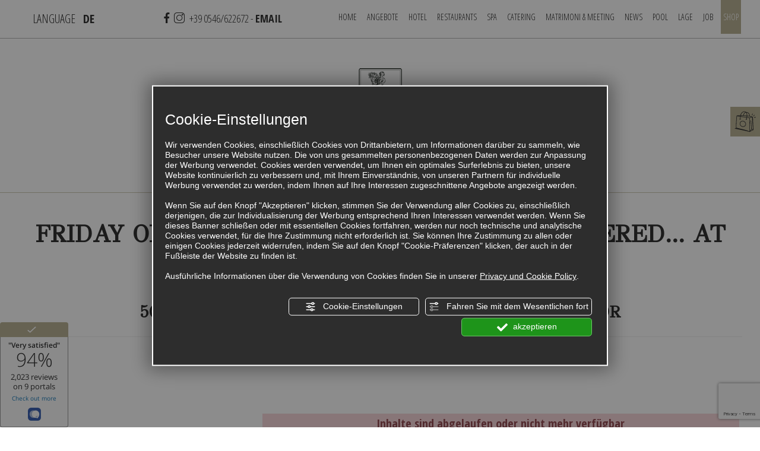

--- FILE ---
content_type: text/html; charset=utf-8
request_url: https://www.google.com/recaptcha/api2/anchor?ar=1&k=6LdLnzAsAAAAAD8WjK1V_QDno-cGdLcVZCuuxNcP&co=aHR0cHM6Ly93d3cudmlsbGEtYWJib25kYW56aS5jb206NDQz&hl=en&v=N67nZn4AqZkNcbeMu4prBgzg&size=invisible&anchor-ms=20000&execute-ms=30000&cb=qv4kcbjrf7se
body_size: 48696
content:
<!DOCTYPE HTML><html dir="ltr" lang="en"><head><meta http-equiv="Content-Type" content="text/html; charset=UTF-8">
<meta http-equiv="X-UA-Compatible" content="IE=edge">
<title>reCAPTCHA</title>
<style type="text/css">
/* cyrillic-ext */
@font-face {
  font-family: 'Roboto';
  font-style: normal;
  font-weight: 400;
  font-stretch: 100%;
  src: url(//fonts.gstatic.com/s/roboto/v48/KFO7CnqEu92Fr1ME7kSn66aGLdTylUAMa3GUBHMdazTgWw.woff2) format('woff2');
  unicode-range: U+0460-052F, U+1C80-1C8A, U+20B4, U+2DE0-2DFF, U+A640-A69F, U+FE2E-FE2F;
}
/* cyrillic */
@font-face {
  font-family: 'Roboto';
  font-style: normal;
  font-weight: 400;
  font-stretch: 100%;
  src: url(//fonts.gstatic.com/s/roboto/v48/KFO7CnqEu92Fr1ME7kSn66aGLdTylUAMa3iUBHMdazTgWw.woff2) format('woff2');
  unicode-range: U+0301, U+0400-045F, U+0490-0491, U+04B0-04B1, U+2116;
}
/* greek-ext */
@font-face {
  font-family: 'Roboto';
  font-style: normal;
  font-weight: 400;
  font-stretch: 100%;
  src: url(//fonts.gstatic.com/s/roboto/v48/KFO7CnqEu92Fr1ME7kSn66aGLdTylUAMa3CUBHMdazTgWw.woff2) format('woff2');
  unicode-range: U+1F00-1FFF;
}
/* greek */
@font-face {
  font-family: 'Roboto';
  font-style: normal;
  font-weight: 400;
  font-stretch: 100%;
  src: url(//fonts.gstatic.com/s/roboto/v48/KFO7CnqEu92Fr1ME7kSn66aGLdTylUAMa3-UBHMdazTgWw.woff2) format('woff2');
  unicode-range: U+0370-0377, U+037A-037F, U+0384-038A, U+038C, U+038E-03A1, U+03A3-03FF;
}
/* math */
@font-face {
  font-family: 'Roboto';
  font-style: normal;
  font-weight: 400;
  font-stretch: 100%;
  src: url(//fonts.gstatic.com/s/roboto/v48/KFO7CnqEu92Fr1ME7kSn66aGLdTylUAMawCUBHMdazTgWw.woff2) format('woff2');
  unicode-range: U+0302-0303, U+0305, U+0307-0308, U+0310, U+0312, U+0315, U+031A, U+0326-0327, U+032C, U+032F-0330, U+0332-0333, U+0338, U+033A, U+0346, U+034D, U+0391-03A1, U+03A3-03A9, U+03B1-03C9, U+03D1, U+03D5-03D6, U+03F0-03F1, U+03F4-03F5, U+2016-2017, U+2034-2038, U+203C, U+2040, U+2043, U+2047, U+2050, U+2057, U+205F, U+2070-2071, U+2074-208E, U+2090-209C, U+20D0-20DC, U+20E1, U+20E5-20EF, U+2100-2112, U+2114-2115, U+2117-2121, U+2123-214F, U+2190, U+2192, U+2194-21AE, U+21B0-21E5, U+21F1-21F2, U+21F4-2211, U+2213-2214, U+2216-22FF, U+2308-230B, U+2310, U+2319, U+231C-2321, U+2336-237A, U+237C, U+2395, U+239B-23B7, U+23D0, U+23DC-23E1, U+2474-2475, U+25AF, U+25B3, U+25B7, U+25BD, U+25C1, U+25CA, U+25CC, U+25FB, U+266D-266F, U+27C0-27FF, U+2900-2AFF, U+2B0E-2B11, U+2B30-2B4C, U+2BFE, U+3030, U+FF5B, U+FF5D, U+1D400-1D7FF, U+1EE00-1EEFF;
}
/* symbols */
@font-face {
  font-family: 'Roboto';
  font-style: normal;
  font-weight: 400;
  font-stretch: 100%;
  src: url(//fonts.gstatic.com/s/roboto/v48/KFO7CnqEu92Fr1ME7kSn66aGLdTylUAMaxKUBHMdazTgWw.woff2) format('woff2');
  unicode-range: U+0001-000C, U+000E-001F, U+007F-009F, U+20DD-20E0, U+20E2-20E4, U+2150-218F, U+2190, U+2192, U+2194-2199, U+21AF, U+21E6-21F0, U+21F3, U+2218-2219, U+2299, U+22C4-22C6, U+2300-243F, U+2440-244A, U+2460-24FF, U+25A0-27BF, U+2800-28FF, U+2921-2922, U+2981, U+29BF, U+29EB, U+2B00-2BFF, U+4DC0-4DFF, U+FFF9-FFFB, U+10140-1018E, U+10190-1019C, U+101A0, U+101D0-101FD, U+102E0-102FB, U+10E60-10E7E, U+1D2C0-1D2D3, U+1D2E0-1D37F, U+1F000-1F0FF, U+1F100-1F1AD, U+1F1E6-1F1FF, U+1F30D-1F30F, U+1F315, U+1F31C, U+1F31E, U+1F320-1F32C, U+1F336, U+1F378, U+1F37D, U+1F382, U+1F393-1F39F, U+1F3A7-1F3A8, U+1F3AC-1F3AF, U+1F3C2, U+1F3C4-1F3C6, U+1F3CA-1F3CE, U+1F3D4-1F3E0, U+1F3ED, U+1F3F1-1F3F3, U+1F3F5-1F3F7, U+1F408, U+1F415, U+1F41F, U+1F426, U+1F43F, U+1F441-1F442, U+1F444, U+1F446-1F449, U+1F44C-1F44E, U+1F453, U+1F46A, U+1F47D, U+1F4A3, U+1F4B0, U+1F4B3, U+1F4B9, U+1F4BB, U+1F4BF, U+1F4C8-1F4CB, U+1F4D6, U+1F4DA, U+1F4DF, U+1F4E3-1F4E6, U+1F4EA-1F4ED, U+1F4F7, U+1F4F9-1F4FB, U+1F4FD-1F4FE, U+1F503, U+1F507-1F50B, U+1F50D, U+1F512-1F513, U+1F53E-1F54A, U+1F54F-1F5FA, U+1F610, U+1F650-1F67F, U+1F687, U+1F68D, U+1F691, U+1F694, U+1F698, U+1F6AD, U+1F6B2, U+1F6B9-1F6BA, U+1F6BC, U+1F6C6-1F6CF, U+1F6D3-1F6D7, U+1F6E0-1F6EA, U+1F6F0-1F6F3, U+1F6F7-1F6FC, U+1F700-1F7FF, U+1F800-1F80B, U+1F810-1F847, U+1F850-1F859, U+1F860-1F887, U+1F890-1F8AD, U+1F8B0-1F8BB, U+1F8C0-1F8C1, U+1F900-1F90B, U+1F93B, U+1F946, U+1F984, U+1F996, U+1F9E9, U+1FA00-1FA6F, U+1FA70-1FA7C, U+1FA80-1FA89, U+1FA8F-1FAC6, U+1FACE-1FADC, U+1FADF-1FAE9, U+1FAF0-1FAF8, U+1FB00-1FBFF;
}
/* vietnamese */
@font-face {
  font-family: 'Roboto';
  font-style: normal;
  font-weight: 400;
  font-stretch: 100%;
  src: url(//fonts.gstatic.com/s/roboto/v48/KFO7CnqEu92Fr1ME7kSn66aGLdTylUAMa3OUBHMdazTgWw.woff2) format('woff2');
  unicode-range: U+0102-0103, U+0110-0111, U+0128-0129, U+0168-0169, U+01A0-01A1, U+01AF-01B0, U+0300-0301, U+0303-0304, U+0308-0309, U+0323, U+0329, U+1EA0-1EF9, U+20AB;
}
/* latin-ext */
@font-face {
  font-family: 'Roboto';
  font-style: normal;
  font-weight: 400;
  font-stretch: 100%;
  src: url(//fonts.gstatic.com/s/roboto/v48/KFO7CnqEu92Fr1ME7kSn66aGLdTylUAMa3KUBHMdazTgWw.woff2) format('woff2');
  unicode-range: U+0100-02BA, U+02BD-02C5, U+02C7-02CC, U+02CE-02D7, U+02DD-02FF, U+0304, U+0308, U+0329, U+1D00-1DBF, U+1E00-1E9F, U+1EF2-1EFF, U+2020, U+20A0-20AB, U+20AD-20C0, U+2113, U+2C60-2C7F, U+A720-A7FF;
}
/* latin */
@font-face {
  font-family: 'Roboto';
  font-style: normal;
  font-weight: 400;
  font-stretch: 100%;
  src: url(//fonts.gstatic.com/s/roboto/v48/KFO7CnqEu92Fr1ME7kSn66aGLdTylUAMa3yUBHMdazQ.woff2) format('woff2');
  unicode-range: U+0000-00FF, U+0131, U+0152-0153, U+02BB-02BC, U+02C6, U+02DA, U+02DC, U+0304, U+0308, U+0329, U+2000-206F, U+20AC, U+2122, U+2191, U+2193, U+2212, U+2215, U+FEFF, U+FFFD;
}
/* cyrillic-ext */
@font-face {
  font-family: 'Roboto';
  font-style: normal;
  font-weight: 500;
  font-stretch: 100%;
  src: url(//fonts.gstatic.com/s/roboto/v48/KFO7CnqEu92Fr1ME7kSn66aGLdTylUAMa3GUBHMdazTgWw.woff2) format('woff2');
  unicode-range: U+0460-052F, U+1C80-1C8A, U+20B4, U+2DE0-2DFF, U+A640-A69F, U+FE2E-FE2F;
}
/* cyrillic */
@font-face {
  font-family: 'Roboto';
  font-style: normal;
  font-weight: 500;
  font-stretch: 100%;
  src: url(//fonts.gstatic.com/s/roboto/v48/KFO7CnqEu92Fr1ME7kSn66aGLdTylUAMa3iUBHMdazTgWw.woff2) format('woff2');
  unicode-range: U+0301, U+0400-045F, U+0490-0491, U+04B0-04B1, U+2116;
}
/* greek-ext */
@font-face {
  font-family: 'Roboto';
  font-style: normal;
  font-weight: 500;
  font-stretch: 100%;
  src: url(//fonts.gstatic.com/s/roboto/v48/KFO7CnqEu92Fr1ME7kSn66aGLdTylUAMa3CUBHMdazTgWw.woff2) format('woff2');
  unicode-range: U+1F00-1FFF;
}
/* greek */
@font-face {
  font-family: 'Roboto';
  font-style: normal;
  font-weight: 500;
  font-stretch: 100%;
  src: url(//fonts.gstatic.com/s/roboto/v48/KFO7CnqEu92Fr1ME7kSn66aGLdTylUAMa3-UBHMdazTgWw.woff2) format('woff2');
  unicode-range: U+0370-0377, U+037A-037F, U+0384-038A, U+038C, U+038E-03A1, U+03A3-03FF;
}
/* math */
@font-face {
  font-family: 'Roboto';
  font-style: normal;
  font-weight: 500;
  font-stretch: 100%;
  src: url(//fonts.gstatic.com/s/roboto/v48/KFO7CnqEu92Fr1ME7kSn66aGLdTylUAMawCUBHMdazTgWw.woff2) format('woff2');
  unicode-range: U+0302-0303, U+0305, U+0307-0308, U+0310, U+0312, U+0315, U+031A, U+0326-0327, U+032C, U+032F-0330, U+0332-0333, U+0338, U+033A, U+0346, U+034D, U+0391-03A1, U+03A3-03A9, U+03B1-03C9, U+03D1, U+03D5-03D6, U+03F0-03F1, U+03F4-03F5, U+2016-2017, U+2034-2038, U+203C, U+2040, U+2043, U+2047, U+2050, U+2057, U+205F, U+2070-2071, U+2074-208E, U+2090-209C, U+20D0-20DC, U+20E1, U+20E5-20EF, U+2100-2112, U+2114-2115, U+2117-2121, U+2123-214F, U+2190, U+2192, U+2194-21AE, U+21B0-21E5, U+21F1-21F2, U+21F4-2211, U+2213-2214, U+2216-22FF, U+2308-230B, U+2310, U+2319, U+231C-2321, U+2336-237A, U+237C, U+2395, U+239B-23B7, U+23D0, U+23DC-23E1, U+2474-2475, U+25AF, U+25B3, U+25B7, U+25BD, U+25C1, U+25CA, U+25CC, U+25FB, U+266D-266F, U+27C0-27FF, U+2900-2AFF, U+2B0E-2B11, U+2B30-2B4C, U+2BFE, U+3030, U+FF5B, U+FF5D, U+1D400-1D7FF, U+1EE00-1EEFF;
}
/* symbols */
@font-face {
  font-family: 'Roboto';
  font-style: normal;
  font-weight: 500;
  font-stretch: 100%;
  src: url(//fonts.gstatic.com/s/roboto/v48/KFO7CnqEu92Fr1ME7kSn66aGLdTylUAMaxKUBHMdazTgWw.woff2) format('woff2');
  unicode-range: U+0001-000C, U+000E-001F, U+007F-009F, U+20DD-20E0, U+20E2-20E4, U+2150-218F, U+2190, U+2192, U+2194-2199, U+21AF, U+21E6-21F0, U+21F3, U+2218-2219, U+2299, U+22C4-22C6, U+2300-243F, U+2440-244A, U+2460-24FF, U+25A0-27BF, U+2800-28FF, U+2921-2922, U+2981, U+29BF, U+29EB, U+2B00-2BFF, U+4DC0-4DFF, U+FFF9-FFFB, U+10140-1018E, U+10190-1019C, U+101A0, U+101D0-101FD, U+102E0-102FB, U+10E60-10E7E, U+1D2C0-1D2D3, U+1D2E0-1D37F, U+1F000-1F0FF, U+1F100-1F1AD, U+1F1E6-1F1FF, U+1F30D-1F30F, U+1F315, U+1F31C, U+1F31E, U+1F320-1F32C, U+1F336, U+1F378, U+1F37D, U+1F382, U+1F393-1F39F, U+1F3A7-1F3A8, U+1F3AC-1F3AF, U+1F3C2, U+1F3C4-1F3C6, U+1F3CA-1F3CE, U+1F3D4-1F3E0, U+1F3ED, U+1F3F1-1F3F3, U+1F3F5-1F3F7, U+1F408, U+1F415, U+1F41F, U+1F426, U+1F43F, U+1F441-1F442, U+1F444, U+1F446-1F449, U+1F44C-1F44E, U+1F453, U+1F46A, U+1F47D, U+1F4A3, U+1F4B0, U+1F4B3, U+1F4B9, U+1F4BB, U+1F4BF, U+1F4C8-1F4CB, U+1F4D6, U+1F4DA, U+1F4DF, U+1F4E3-1F4E6, U+1F4EA-1F4ED, U+1F4F7, U+1F4F9-1F4FB, U+1F4FD-1F4FE, U+1F503, U+1F507-1F50B, U+1F50D, U+1F512-1F513, U+1F53E-1F54A, U+1F54F-1F5FA, U+1F610, U+1F650-1F67F, U+1F687, U+1F68D, U+1F691, U+1F694, U+1F698, U+1F6AD, U+1F6B2, U+1F6B9-1F6BA, U+1F6BC, U+1F6C6-1F6CF, U+1F6D3-1F6D7, U+1F6E0-1F6EA, U+1F6F0-1F6F3, U+1F6F7-1F6FC, U+1F700-1F7FF, U+1F800-1F80B, U+1F810-1F847, U+1F850-1F859, U+1F860-1F887, U+1F890-1F8AD, U+1F8B0-1F8BB, U+1F8C0-1F8C1, U+1F900-1F90B, U+1F93B, U+1F946, U+1F984, U+1F996, U+1F9E9, U+1FA00-1FA6F, U+1FA70-1FA7C, U+1FA80-1FA89, U+1FA8F-1FAC6, U+1FACE-1FADC, U+1FADF-1FAE9, U+1FAF0-1FAF8, U+1FB00-1FBFF;
}
/* vietnamese */
@font-face {
  font-family: 'Roboto';
  font-style: normal;
  font-weight: 500;
  font-stretch: 100%;
  src: url(//fonts.gstatic.com/s/roboto/v48/KFO7CnqEu92Fr1ME7kSn66aGLdTylUAMa3OUBHMdazTgWw.woff2) format('woff2');
  unicode-range: U+0102-0103, U+0110-0111, U+0128-0129, U+0168-0169, U+01A0-01A1, U+01AF-01B0, U+0300-0301, U+0303-0304, U+0308-0309, U+0323, U+0329, U+1EA0-1EF9, U+20AB;
}
/* latin-ext */
@font-face {
  font-family: 'Roboto';
  font-style: normal;
  font-weight: 500;
  font-stretch: 100%;
  src: url(//fonts.gstatic.com/s/roboto/v48/KFO7CnqEu92Fr1ME7kSn66aGLdTylUAMa3KUBHMdazTgWw.woff2) format('woff2');
  unicode-range: U+0100-02BA, U+02BD-02C5, U+02C7-02CC, U+02CE-02D7, U+02DD-02FF, U+0304, U+0308, U+0329, U+1D00-1DBF, U+1E00-1E9F, U+1EF2-1EFF, U+2020, U+20A0-20AB, U+20AD-20C0, U+2113, U+2C60-2C7F, U+A720-A7FF;
}
/* latin */
@font-face {
  font-family: 'Roboto';
  font-style: normal;
  font-weight: 500;
  font-stretch: 100%;
  src: url(//fonts.gstatic.com/s/roboto/v48/KFO7CnqEu92Fr1ME7kSn66aGLdTylUAMa3yUBHMdazQ.woff2) format('woff2');
  unicode-range: U+0000-00FF, U+0131, U+0152-0153, U+02BB-02BC, U+02C6, U+02DA, U+02DC, U+0304, U+0308, U+0329, U+2000-206F, U+20AC, U+2122, U+2191, U+2193, U+2212, U+2215, U+FEFF, U+FFFD;
}
/* cyrillic-ext */
@font-face {
  font-family: 'Roboto';
  font-style: normal;
  font-weight: 900;
  font-stretch: 100%;
  src: url(//fonts.gstatic.com/s/roboto/v48/KFO7CnqEu92Fr1ME7kSn66aGLdTylUAMa3GUBHMdazTgWw.woff2) format('woff2');
  unicode-range: U+0460-052F, U+1C80-1C8A, U+20B4, U+2DE0-2DFF, U+A640-A69F, U+FE2E-FE2F;
}
/* cyrillic */
@font-face {
  font-family: 'Roboto';
  font-style: normal;
  font-weight: 900;
  font-stretch: 100%;
  src: url(//fonts.gstatic.com/s/roboto/v48/KFO7CnqEu92Fr1ME7kSn66aGLdTylUAMa3iUBHMdazTgWw.woff2) format('woff2');
  unicode-range: U+0301, U+0400-045F, U+0490-0491, U+04B0-04B1, U+2116;
}
/* greek-ext */
@font-face {
  font-family: 'Roboto';
  font-style: normal;
  font-weight: 900;
  font-stretch: 100%;
  src: url(//fonts.gstatic.com/s/roboto/v48/KFO7CnqEu92Fr1ME7kSn66aGLdTylUAMa3CUBHMdazTgWw.woff2) format('woff2');
  unicode-range: U+1F00-1FFF;
}
/* greek */
@font-face {
  font-family: 'Roboto';
  font-style: normal;
  font-weight: 900;
  font-stretch: 100%;
  src: url(//fonts.gstatic.com/s/roboto/v48/KFO7CnqEu92Fr1ME7kSn66aGLdTylUAMa3-UBHMdazTgWw.woff2) format('woff2');
  unicode-range: U+0370-0377, U+037A-037F, U+0384-038A, U+038C, U+038E-03A1, U+03A3-03FF;
}
/* math */
@font-face {
  font-family: 'Roboto';
  font-style: normal;
  font-weight: 900;
  font-stretch: 100%;
  src: url(//fonts.gstatic.com/s/roboto/v48/KFO7CnqEu92Fr1ME7kSn66aGLdTylUAMawCUBHMdazTgWw.woff2) format('woff2');
  unicode-range: U+0302-0303, U+0305, U+0307-0308, U+0310, U+0312, U+0315, U+031A, U+0326-0327, U+032C, U+032F-0330, U+0332-0333, U+0338, U+033A, U+0346, U+034D, U+0391-03A1, U+03A3-03A9, U+03B1-03C9, U+03D1, U+03D5-03D6, U+03F0-03F1, U+03F4-03F5, U+2016-2017, U+2034-2038, U+203C, U+2040, U+2043, U+2047, U+2050, U+2057, U+205F, U+2070-2071, U+2074-208E, U+2090-209C, U+20D0-20DC, U+20E1, U+20E5-20EF, U+2100-2112, U+2114-2115, U+2117-2121, U+2123-214F, U+2190, U+2192, U+2194-21AE, U+21B0-21E5, U+21F1-21F2, U+21F4-2211, U+2213-2214, U+2216-22FF, U+2308-230B, U+2310, U+2319, U+231C-2321, U+2336-237A, U+237C, U+2395, U+239B-23B7, U+23D0, U+23DC-23E1, U+2474-2475, U+25AF, U+25B3, U+25B7, U+25BD, U+25C1, U+25CA, U+25CC, U+25FB, U+266D-266F, U+27C0-27FF, U+2900-2AFF, U+2B0E-2B11, U+2B30-2B4C, U+2BFE, U+3030, U+FF5B, U+FF5D, U+1D400-1D7FF, U+1EE00-1EEFF;
}
/* symbols */
@font-face {
  font-family: 'Roboto';
  font-style: normal;
  font-weight: 900;
  font-stretch: 100%;
  src: url(//fonts.gstatic.com/s/roboto/v48/KFO7CnqEu92Fr1ME7kSn66aGLdTylUAMaxKUBHMdazTgWw.woff2) format('woff2');
  unicode-range: U+0001-000C, U+000E-001F, U+007F-009F, U+20DD-20E0, U+20E2-20E4, U+2150-218F, U+2190, U+2192, U+2194-2199, U+21AF, U+21E6-21F0, U+21F3, U+2218-2219, U+2299, U+22C4-22C6, U+2300-243F, U+2440-244A, U+2460-24FF, U+25A0-27BF, U+2800-28FF, U+2921-2922, U+2981, U+29BF, U+29EB, U+2B00-2BFF, U+4DC0-4DFF, U+FFF9-FFFB, U+10140-1018E, U+10190-1019C, U+101A0, U+101D0-101FD, U+102E0-102FB, U+10E60-10E7E, U+1D2C0-1D2D3, U+1D2E0-1D37F, U+1F000-1F0FF, U+1F100-1F1AD, U+1F1E6-1F1FF, U+1F30D-1F30F, U+1F315, U+1F31C, U+1F31E, U+1F320-1F32C, U+1F336, U+1F378, U+1F37D, U+1F382, U+1F393-1F39F, U+1F3A7-1F3A8, U+1F3AC-1F3AF, U+1F3C2, U+1F3C4-1F3C6, U+1F3CA-1F3CE, U+1F3D4-1F3E0, U+1F3ED, U+1F3F1-1F3F3, U+1F3F5-1F3F7, U+1F408, U+1F415, U+1F41F, U+1F426, U+1F43F, U+1F441-1F442, U+1F444, U+1F446-1F449, U+1F44C-1F44E, U+1F453, U+1F46A, U+1F47D, U+1F4A3, U+1F4B0, U+1F4B3, U+1F4B9, U+1F4BB, U+1F4BF, U+1F4C8-1F4CB, U+1F4D6, U+1F4DA, U+1F4DF, U+1F4E3-1F4E6, U+1F4EA-1F4ED, U+1F4F7, U+1F4F9-1F4FB, U+1F4FD-1F4FE, U+1F503, U+1F507-1F50B, U+1F50D, U+1F512-1F513, U+1F53E-1F54A, U+1F54F-1F5FA, U+1F610, U+1F650-1F67F, U+1F687, U+1F68D, U+1F691, U+1F694, U+1F698, U+1F6AD, U+1F6B2, U+1F6B9-1F6BA, U+1F6BC, U+1F6C6-1F6CF, U+1F6D3-1F6D7, U+1F6E0-1F6EA, U+1F6F0-1F6F3, U+1F6F7-1F6FC, U+1F700-1F7FF, U+1F800-1F80B, U+1F810-1F847, U+1F850-1F859, U+1F860-1F887, U+1F890-1F8AD, U+1F8B0-1F8BB, U+1F8C0-1F8C1, U+1F900-1F90B, U+1F93B, U+1F946, U+1F984, U+1F996, U+1F9E9, U+1FA00-1FA6F, U+1FA70-1FA7C, U+1FA80-1FA89, U+1FA8F-1FAC6, U+1FACE-1FADC, U+1FADF-1FAE9, U+1FAF0-1FAF8, U+1FB00-1FBFF;
}
/* vietnamese */
@font-face {
  font-family: 'Roboto';
  font-style: normal;
  font-weight: 900;
  font-stretch: 100%;
  src: url(//fonts.gstatic.com/s/roboto/v48/KFO7CnqEu92Fr1ME7kSn66aGLdTylUAMa3OUBHMdazTgWw.woff2) format('woff2');
  unicode-range: U+0102-0103, U+0110-0111, U+0128-0129, U+0168-0169, U+01A0-01A1, U+01AF-01B0, U+0300-0301, U+0303-0304, U+0308-0309, U+0323, U+0329, U+1EA0-1EF9, U+20AB;
}
/* latin-ext */
@font-face {
  font-family: 'Roboto';
  font-style: normal;
  font-weight: 900;
  font-stretch: 100%;
  src: url(//fonts.gstatic.com/s/roboto/v48/KFO7CnqEu92Fr1ME7kSn66aGLdTylUAMa3KUBHMdazTgWw.woff2) format('woff2');
  unicode-range: U+0100-02BA, U+02BD-02C5, U+02C7-02CC, U+02CE-02D7, U+02DD-02FF, U+0304, U+0308, U+0329, U+1D00-1DBF, U+1E00-1E9F, U+1EF2-1EFF, U+2020, U+20A0-20AB, U+20AD-20C0, U+2113, U+2C60-2C7F, U+A720-A7FF;
}
/* latin */
@font-face {
  font-family: 'Roboto';
  font-style: normal;
  font-weight: 900;
  font-stretch: 100%;
  src: url(//fonts.gstatic.com/s/roboto/v48/KFO7CnqEu92Fr1ME7kSn66aGLdTylUAMa3yUBHMdazQ.woff2) format('woff2');
  unicode-range: U+0000-00FF, U+0131, U+0152-0153, U+02BB-02BC, U+02C6, U+02DA, U+02DC, U+0304, U+0308, U+0329, U+2000-206F, U+20AC, U+2122, U+2191, U+2193, U+2212, U+2215, U+FEFF, U+FFFD;
}

</style>
<link rel="stylesheet" type="text/css" href="https://www.gstatic.com/recaptcha/releases/N67nZn4AqZkNcbeMu4prBgzg/styles__ltr.css">
<script nonce="soEIXvtbFuCFbjGjeMDYPQ" type="text/javascript">window['__recaptcha_api'] = 'https://www.google.com/recaptcha/api2/';</script>
<script type="text/javascript" src="https://www.gstatic.com/recaptcha/releases/N67nZn4AqZkNcbeMu4prBgzg/recaptcha__en.js" nonce="soEIXvtbFuCFbjGjeMDYPQ">
      
    </script></head>
<body><div id="rc-anchor-alert" class="rc-anchor-alert"></div>
<input type="hidden" id="recaptcha-token" value="[base64]">
<script type="text/javascript" nonce="soEIXvtbFuCFbjGjeMDYPQ">
      recaptcha.anchor.Main.init("[\x22ainput\x22,[\x22bgdata\x22,\x22\x22,\[base64]/[base64]/MjU1Ong/[base64]/[base64]/[base64]/[base64]/[base64]/[base64]/[base64]/[base64]/[base64]/[base64]/[base64]/[base64]/[base64]/[base64]/[base64]\\u003d\x22,\[base64]\x22,\[base64]/DvUzCksKowo7DkgVUKGXDvMOoenMdCsKPZRoewqXDtSHCn8K4FGvCr8OEK8OJw5zCs8OLw5fDncKawo/ClERnwrU/L8KSw6YFwrlewoLCognDvsOObi7Ck8Ola37Dp8OwbXJODsOIR8KXwo/CvMOlw43Di14cDFDDscKswp5ewovDlnrCk8Kuw6PDn8OZwrM4w4vDisKKSRLDvRhQNz/DuiJRw65BNnbDvSvCrcKKTyHDtMKhwooHIRNJG8OYFMKHw43DmcKywr3CpkUyclLCgMO2NcKfwoZVZWLCjcKWwqXDoxECSgjDrMOiSMKdwp7CsAVewrtJwoDCoMOhTMOiw5/CiW7ClyEPw4nDvAxDwqnDi8KvwrXCssKeWsOVwqDChFTCo3PCu3F0w6fDumrCvcKsNmYMTcOEw4DDlhtjJRHDv8OaDMKUwoPDmTTDsMOOD8OED19hVcOXc8OufCc+esOMIsKqwrXCmMKMwoHDiRRIw5VJw7/DgsOxJsKPW8K4OcOeF8OAacKrw73DtXPCkmPDiFp+KcKuw7jCg8O2wq/DtcKgcsO+wo3Dp0M0AirClhzDvwNHO8KMw4bDuSDDk2Y8HMOrwrtvwploQinCpX8pQ8K4wpPCm8Ouw79+a8KRIcKcw6x0wosxwrHDgsKNwrkdTHbCv8K4wpsqwqcCO8OEUMKhw5/DmQ87Y8O7F8Kyw7zDicOfVC9dw6fDnQzDlCvCjQNsGlMsIAjDn8O6PQoTwoXClkPCm2jCjsK4wprDmcKZSS/CnCvCiiNhQ0/[base64]/ChsO/wpbDu8Kyw5kcQMKuEMOzAMOBfFQ0w5U7Di/Cp8K4w5gDw7shfQB1wonDpxrDucOvw514wqFdUsOML8Kxwoo5w7sTwoPDljfDvsKKPRB+wo3DoirCgjXCo3fDp3/DiznCvMOlwoZ3VcKQeFZzCcK2TMKSODxzNQTCpgbDgMO+w5zCnghSwp4YR04OwpgvwrxWw7DCrELCvH98w7ccaX7CncK4w6nCpsKiEFJxOsK+NEIOw5xFaMKXdsOdXcKfwphnw5jDocKow71mw4slbsKzw47Cl1XDiE5jw5PCvcOKA8Kywo83B3jCjx/Ct8KPLMOVeMKSGS3ClmYcOcKCw43CtMOwwqARw7jCt8KWP8OgI0VVMsKWIwJTaFXCs8K5w74OwpTDuDLDh8OdJcKEwo9CbMK/w6PCpsKnazrDvVLCq8KSQ8Oqw6XCiQHCgjYnKMO2BcKtwoXDpWPDksKywrzCoMOQw5QELTXCsMO+MFcvUsKnwp09w5sBwrfCuAhuwpQMwqvCjTIpTn0WKn/CgMOAbMKnRzMlw7FERMOnwqoiZcKAwrYHw57DniYCY8KaPEpdEMO5Q1nCoVvCn8OPRi7DqwF7wpVOfhonw6XDsl7CmmJcDkAqw7HDjStnwrJ6wrxGw7d6fcK/w63DtnHDocOQw57CscOUw55KfsOWwrYowqA1woAaIMOjIsO3wr/DjsKyw7PCm3nCoMOiw77DtMKyw71FVWkQwr7CjknDhcOeJnt2fsOSTAcVw7/Dh8Oww4DDiTlGwocVw5xgw4fDn8KhGRMow53DiMKudMOcw4odeC7CoMKxBy8Hw4x3QMK3w6PDoDvCjGvDgcOGG23DscOww6nDpsOSb2zCjcOow7MCemjChcK9w5B+w4fCjktfH2LDgwLCkMOJUybCscKEIXV+O8KlMcK3eMOawrElwq/DhBxae8K7O8KiXMKOA8K5Bj7CtmnDvW7Dk8K2fcKJB8KxwqdnWsKIKMOxwogHw58IJ1lNPMOCdjTCqMKHwrrDuMOPw43CtMOwZMKBbcOVLsOMAsORwqh4wpfCjg7CkmBrJVvCn8KUfW/DgjMicjrDkHMnwqoNTsKPVVPChQhowqRtwo7CgRzDvcOPw5l9w6kRw5BeSSzDl8OgwrtrYxt1wr7Cpx7CtcOBBcOPR8OTwrfCojJWNCNpUDfCoGXDsA3DgHLDllMYSgoSSsKJKSzCrFvCpVXDuMKtw5/DosOXOsKFwpUyBMOqHcO3wrHCoEzCpxxlPMKuwoY2KVN0b0wmFcODbUrDp8Ojw4gRw6J7woJYHhfDjQ3Cn8OHw7nCk2A8w6TCuHpLw6/[base64]/DocKvwrPDv1BkYwhhw7M6dMOqw6TDosOzUlFVw7BPGsOke2bDocK6wpgyLcO9bQbDvMOJWcOHd1t+EsKOH3REMgVrw5fDoMOSbMKIwphKIFvChn/ClsOkU0QVw54zPMKgdhDCtsKeCkd7wpnDt8KnDHVzDcKNwpR9DSlRWsKcdFfCj23Dvgx/[base64]/[base64]/ClE/ChMKIwppNBzNVwrXCjMOFw6IGw6nCmMOkwqM7W8OubX7DiCwvSGzDilrDisO+w6ctw6RQKwtKwp7CjDB8RHF1OsOSwoLDrTfDgMKKKMKFDRRVWGXCoGzCqMOqwrrCpRLClsKXOsO/w6YAw4nDn8O6w5kHHcOZC8OCw6vDryBGXETDiQ7ChSzDmcKdecKsJy09woN/[base64]/w4rCmcOaK8OeNMKMwp4dw70ONjPDhsOBwpPCsMKSPVzDr8KGwrfDijlIw58fw7cxw4RCD2pPw5bDhMKICC1hw5wLfjVfAcKwZsOswrAvdGzDuMOtenrCnGU2MsKjFGrCjsO4LMKafgVMRWLDscKVQV8Ew5rCrBPDkMOFAhjDhcKjL3V2w6NzwpA/w54bw5lPbsOwKQXDtcK1JcOOBW5Zwp3Dt1PCicO+w69hwo81OMOcwrdMw7pMw7nDsMOswo9pI183wqrDlcOiTsOITEjDjBlywpDCu8KIw4UbNCB5woXDmMOvfzxEwqrDuMKJTMO0w7jDvl5lXW/CucOPb8Kew6bDlgTCjMOfwpLCmcOQRnZjRsOYwpMiw4DCt8O3wqrCiBHDlMKVw6EaXMOlwodjNcKywoptD8KrDMKCw5tnOcKxIMOmwonDoXszw4tiwpkjwooTHMOaw7pJw7gWw4ltwrzCv8Opwq5CM1/DqcKSw6IndsKpwoI1wqk/w5PClH7Ci21TwpfDi8O3w4Bew7YRA8KiScO8w4/CqRPCnX7Dpm/DnMK6eMKscsOHNMO1O8KZw5IIw6fDvMO1wrXCuMOew6TCrcO2UAN2w65bQsKtMGzDi8OvewzDpz8mWsKWSMKUSsKnwp5iw4IlwplFw7Z3R0ZELWjChEMAw4fDlcKJfDbDpjvDtcObwphowpDDsG/[base64]/Dh0QUHMOqOmlbLH4OCTkFwr3Cl8OqwqoNw6F1cW4iS8O0w4VTw506wp/Cpz9Rw53Ck0Mmw73Cg20YWBRyRRVtbTpRw6QSV8KpR8OxIQ3DrnHCvsKVw5k6Zx/Dt0Ztwp7CnsKtwqXCqMK8wpvCp8KOw5c6w4vCtC7Cq8KmVcOewpJKw5hDw4tpH8OVaWDDtRxYw6nCg8OLGlXChjJiwr5SKMK9w4jCnUbCkcOfMx/[base64]/DpDXCvMO4wpfCmQPDsxvDpMKxOsKtwptvesKTWcOuaQrDg8O/[base64]/w7BIwp0SLsOnw7BUdktGwpHDlUkYB8Oda18AwpLDpcKGw65Lw67Ch8KwUsOrw6rCtizCp8K6GcOjw47Cl1vCvVDDnMOdwqNDw5PDgnnCi8KPSMO2AzvDk8OzKcOnGcK/w7BTw4ROwqxba2zClxHCtGzCmsKvPElLVT/CskB3wrwsYz7CrcKVeB9YGcKDw61gw5fCsBzDrcKpwq8ow4TCkcKtw4lAF8Ovw5F4w5TDkcKtUG7Dl2nDlsK1w6M7TC/Ci8K+IhbDgMKaVcOcMnoVVMKlw5HDuMKLBA7Ds8O6w4x3T2PDqsO4KnHCs8KmUw3Dv8KXwqtgwp/DkErDkClYw5Y1F8OqwpJgw7xiN8KhfEtQZ3c/S8ODSWYULMOtw4I+CD/DmlnCogUbDDkdw6/Ch8K9TsKRw7lFH8KmwqA3dAzCjn7CmW90wr5ewqLCsRvCg8Oqw5PDui7Du0HCuWVGEcKyX8Olwo8KVF/DhsKCCsK+wrbClAgOw4/DhcK5Ywl5wpogCcKVw59MwozDvRnDuWvDo3fDmQkzw6wcEhvDtjfDocOrw7sXRxDDg8OjcCJew6LDgMKqw6TCrQ1DMsOZwrJRw70ODsOsAcO9fMKawqI5H8OGJcKMQ8O9woDCkMOMZhQJfyFyNDZgwpJOwovDt8KfT8OxTTrDpsKWUEYjU8OMCsOOwoHChcKUdwVvw6/CrRbDpG3Cu8O4wpnDtgRNwrEtNiHCv0vDr8K3wo9xADB3Dz3DmUfCiFjCtsKFUcO0w4/CnC89wobCmsKGTsONBsO1wo1zO8O0HGMWM8OSwppQKSQ5IMOxw4V1LmVNwqDDu0gZw4LDs8KADMO2ZlPDvHATdnzDlD9pfMOzUsK/[base64]/CuyXDtAfDu8K5ZsKtREpdFnzCmRrDncKXSlptTzdaC2HCsylZZFMrw7/Cl8OeOMKYFFYnwr3DgyfDkijDuMK5w7DCkTl3Y8O2wpFUUMKbalDCnXrChsOcwqBhwpPCtUfCvMK3GVU/w6zCnMK6UMOMG8K8wpfDlFfCl20lSR7CqMOowqfDtcKFHHLDt8OAwpvCsHR/SG7CrMODO8K/Z0fDmMONJMOhKFHDlsOhM8KMbSfDnMKmPcO/w68xwqJYw6TDssO0AsK7w5MGw4dVdhPCmMOaRsK4woPCvMO1wqhlw7HCr8OgXkUVwoTDtsO0wp4Mw7LDtMKrwpkmwo/CrWHDinhpaRZcw4wDw6zCsF3CuhHCk05OV08KJsOqA8O6w7vDkQfCtBbCiMO5IkZmZsOWfiMXwpUfSUlJwrMLwqHCj8Kgw4DDu8O1UBpIw7TCqMOFw65/FcKJaBHCpsObw7kBwpQPHiLDkMOeDidWBA3DtmvCsV8rw74nwpkAa8OWwpgjZsOTw5RdaMODwpJJAV09ajw4wq/DgAo8d2nDlFMEGcOXWS4tLBxTZk19E8OBw6PCisKGw4FZw7kLTcK5YcOWwqRGwonDhcOmKD8vFzzDnMOFw4dkRsOcwqjDmENdw4LDtT3Cr8KxTMKhwrlmDG8PKmFhwpBGdCDDuMKhAcOQUsKsacOzwrLDq8KCWFZdGDHCvMORU1PComXDnSA2w7sBJMOxwp9/w67DrE8rw53Dq8KOwrRwOsKNwqHCv2LDucKbw5RlKgw3wpLCpcOlwpXCtBU1eTYLEUPDssK2wqPChMKiwphOw6wUwpnCuMKDw4d+UW3CilbDqWh+cVvDgsKoIMK+SGdfw4TDrU8RfyzCgcKewpFCb8OsYFR+PGZfwq0/[base64]/wp7DvsOKwqjCpA3DmMOxw5tSB8OXdsORYQHChj/CncKQLWzDoMKFIcKnAEfDicKIPTcww57DiMKIfMKBGULCvRLDlcK6wo3DgEE4VUkKw6wswqQyw5LCm1TDgcKQwq7Cjx4UEEAswpAZVgI4f2/Cs8OVN8KWKkp1GAXDgsKZPmjDvMKSVxrDpMOBe8Owwow8wrUHcRTChMKiwqDCv8KKw4XCusO7wqjCtMODwoDDnsOqZsOXSyDDhmzDkMOkHcO9wq4pVStpNRLDvREQXU/CrDEow4wCQ0UINMKPwpfCvcOlwrjCjnnDsCLCjGNnHMOKZcKrwqZSPmfCmm0Cw51swrPDsQpuwoLDlzbCikpcTCLDsX7Dl2d2woUpWcKKbsKKOx7Cv8Osw5vCs8Ofwq/[base64]/DqUllX0kTQcKxc8O2WDPDmVjClnA/BiUGw5TCqnYxD8KNF8ONRDXDk0x/E8KWw7EMYMO8wqdSAsK3wozCo1ADGH8xBwMtNcKbw7bDgsKoQsOjw5dIwpzCgDLCpHUOw6vDkSfCmMKQwoZAwpzCixDCp1Vuwqknw6HDuSsywpIEw7zCkgrCvCdKcVZYSHopwoDClcOOF8KlYTgQa8O/wqPCtcOGw7XCqcKDwo8uOijDjyQMw6grW8OnwrXChU/Dn8Kbwr0Sw5LCj8OwUCfCl8KRw6HDn0suP2vCqsOFw6F/WVofc8KWw5/DjcOVOH5uwpTDqsOAw47CjsKHwrw/CMOZbsOSw7cyw7bCu3pLe3lpX8K9GU/CtcONLSFhw63Cl8KBw6FTJRnCtyfCgsObAcOocSTCrBdZw50tH2fDl8O1X8KKQ0F8esKuFW5KwrQSw7LCtMOgZzzCj09Bw6jDjMOMwqIiwrXCtMO6wp7DrEnDkWdPwqbCg8OLwoM/KXp4w6U1w45gw43CtCcGbADDk2HDjG1dNxpsAcOcfk0owq1RdwBdQxDDo0U4wo/CmMOCw5siBlPDmw14w74cw6TCnX5YV8KaNjx3w7EnKsKqw4pLw4vCggJ4w7fDvcOrYQbCtRTCoXpWwqZgPsKMw4AxwpvCk8OLw4vCjgZPTsK0c8OKaCPCojzCocKQwpxPHsOfwrIPFsO7w7dMw7tAZ8KDWlbDgWPCmMKaEhYSw64cESHCmyA7w5/CmMKTQsKDW8OPIMKdwpDCjMODwplAw75wRBnDr0JhRH5Pw7w8XsKawpguwo/Clho/CcOfPgNrWMOdw5zDjisXwpUPDgrDtG7ChlHCnmTCrcOMfsKRwox6IxBZwoNhw65Jw4dHYm3Dv8OXbjPCjCd4IsOMw5TCgSkGUyrDhXvCm8KEwqN8wpFdEWxNRMKcwp5rw6Btw4VVdAsBbcOGwrtPw4zDrMORLsOSel97VMONMgs/eTDDjMKOOsOKHsKzSMKHw6PCjcOZw6QBw44Cw73CiDdefk44wrLCicK+w7Bsw44rdFQ2w5HDk23DscOoWmzCq8OZw43CuAXCm3DDk8KwA8OPfMOUH8KdwpV2wqBsOHbCi8OTRMO6NRB0QsKcfsKOw6LCpcOmw6RAfVLCicOgwrlzY8KXw7/[base64]/wpPClcOKw4QIFXxIVBrDtMKKPzHCtsKLw5vCpcKpw5AyBMO0K217Ky3CkMO3wr1abl/DusKVw5dVIkc9wrMKLBnDoh/[base64]/BU/Dr2LClVfDqnoNNg0vw6xmElfCsmMNIMKQw7U2aMKvw7ltwrRtw6nClcK3wqfClhvDiFbCqhl1w7Mtwo3Do8OvwojCkTkew7/DqU7Cu8KOwrQ+w6/CvVfCuw9qRVUFNyvCvcK2wqhxwpjDlirDkMO7wp8Ww6/[base64]/w45waMK2w6kIU8Ouw75Nw68KfkzDo8KLXMOXVsOYwqHDiMO1wrpWXjs5w7DDgmxCCFjCvsOsHTNAwpTDp8KUw7webcOFbGBgEcK2XcOnw7jClMOsCMKWworCtMK6RcK3YcOcYzEcw48cZWMUT8KXfENPTV/ChsKpw5JTVWZdZMOxw7jDnnQKaEQFJcOrw4TDnsObw7LCg8OzDsKjw5/CmsKwTmnDm8OGw7TCtsOxwpVpXMOHwrLCrETDjR/Dh8O1w5XDn03DqVIuJU4Sw4k0FsOzLsKOw58Ow785wrPDhcOSw4cjw7bDlGMEw7ANGMKuOWjDvSVFwrhTwqRoURrDpw1mwrERa8OVwq8sPMOkwosew5duasKzf3ErJ8KaKsKLe11zw59/[base64]/DgGfCrWbCrUY1wqDDkWPDh8OSbcO/Tzx9PXDCrsKrwopAw7dEw78Uw47CvMKPU8KpfsKswoJQUAxxe8O5d3IawrEnNEsLwqkawrZmYUMGByoIwrzDpATDjmzCocOhwqojw7/CtTXDqMOGElzDlUEIwrzCjmtPY2jDnj1Kw6jDo048wpTCs8OHw4rDoRnCnDPCn2JcZh9qw4TClDZZwqLCucOgwqLDlE4iwokrPifCqGxpwpfDucOyLgXCjMKqeFDCmTrCicKrw5jCtsK2wr/[base64]/[base64]/ClMK6QMK8dQ3DpcOnekZYwr7Dk8KuQH3CghAjw7PDmlc/cXZ5BVhQwrpgXwFGw7TDgjxOcD3DpFXCqcOlwrttw7LCk8OiGcOcwoI/wqLCtB0/[base64]/PsKswqpvw5s7TMOEwpg/w7vCkMOTGmjCjMO4w4Jnwo9mw5LCo8K/L0paHMOSBcKfEnPDvDHDl8K5wqFewo9gwoXDmGEMVVjCrcKCwp/DvsOnw4XCrAE8Al9aw4suwrLChE1qFWLCgGHDm8O6w6rDj3TCtMOsB2zCsMKNRgnDo8Opw5QbVsOIw7TDmG/DnsO+LsKsfsOZw5/DrVXCiMKQbsOWw7DDmitZw4xzXMKBwpPDuWp5woFowq7Cv2fDoA4hw6zCrjjDtC4CQcKuFx/CiXB7McK5ESgwWcKDCMOATwnCkg7DocO2b3l1w6lywoQfKcKcw6jCocKASU/Cv8Oyw6xGw5twwphfVzLDtsOxw7tHw6TDiz3CiWDCpsOPO8O7R3x8dwp/[base64]/dcONaMODT8O8wo87a8OFMMKaDsOqOGrCs3PDkU3CvsOLYRrCp8KifWzDtMO4HMKsScKdOsODwpLDnz3CuMOtwpA0M8Khd8OZCkQRYcOhw5/CtcOgw48Zwp7Drw/[base64]/w7Ngw5vCnDbCsMO1wo/DqiJ6U8KwwrB7wrY2w7RuOGvDu3YrQjvCq8O8wpPCpn1mwpcCw5QZwo7Cs8O4eMK9OXPDkMOWw67DicOWJcK+QTvDpxBweMKVJUx8w6PDoAvDhcO8wpF/VhMGw49Xw7/CmsODwrbDhsKvw6kZGcOfw49MwrTDq8OwGsKbwq8eUQrCrxPCv8K4wr/[base64]/UMK4c8KAwp4FEcOHw7J1S0w2wrTDrMKoGXXDmcOGwrbDoMK3XihUwrV6EgEuXQbDpBxyWVxRwq/Dj1clcW5LecO6wo3DtMODwoTCvGVzOgvCosKyJsK2NcOHw6nCohlSw5VFd1HDqUEwwoHCpAoZw4bDvQ/CrMOvcMKPw55Cwph+w4QvwoB4w4Aaw7DCqG0ZKsOtKcOeWSjDhUnCnBd+TRhJwq0Hw6Mvw41ew4Jgw6nCk8K/WsOkwrjDqE4Pw5YKw4XDgygEwqVXw67ChcO3HTbDhTRMM8Onwqk6w58awr/Ds1/DncKWwqYPNl1RwqABw717wpAMBlUwwrvDlMOcCsOkwqbDqGZVwqBmRzhGwpXCi8OHw7EWwqHDohESw4bClgJ5E8KSZ8O8w4TCuF5vwq3DsTg5EH3CrBdJw7Amw6bDp0piw6wAOw/CiMO/wp3CumvDl8KfwrQBEMKMb8KsYhgawpTDgQ/Ct8KpdRRZZhcXfz/CpwJ2HloDw7BkChAIb8OVwoUvwpXCmMOJw5zDl8OYNSE0w5TCr8KOA18yw5rDhUQUesKRHn1lRDLDgcOZw7DChcO1U8OoN0sUw4UDWh3Dn8OPBT/DscOfRcO/LHXCvsKWJlcrZsO1JELDuMOSQsKzwqvChGZ+w4nCjlgHJcOhIMOBeF5pwpDDhTMHw6QICR0tMHkKGcKNcBklw7YLw7/CqAMxcDPCsz3CrMKGeEVWw4Fwwqp0DMOtK1dRw5/[base64]/CqHEDwrJfAcKSw6XDncOGPX8ew4/DiXTCnMK3MQ/DisKhwoPCkcOCwqTDjyTCmMK4wp/DhTEzJ1QfQCFvDcOzHkcHNwt/LlLCiDLDghl7w4fDmhclPsO9w4Uuwr/CtCvDmA7DusO9wrxlJW9wS8OKaAvCs8OVJC3DmMOHw51sw6E1XsOYw6dgQ8OTayw7YMOPwp/DqhdMw7TCmTnDrW7DtV3CncO7woIlw4nDoAPDuBAZw6AMwp7CucO7woMhNV/[base64]/[base64]/Cjkh9AcOswq0eGX41Yy3DocK5RRVeworDq1XDksK2wq5OA2XClMO+AV/DgyAwdMKSbXwUw4zCi1rDtMKawpFPw6wPfsO/[base64]/DqsOZwoxUwrfDsMK/wqzDlcKNXsOTIC4Tw7k/[base64]/DrsKpTHzDhsKqwr46wrrDqMO9w4/CsjRMBDgCw4wQw7ogDEnCqAQJw4zCjcO2CxIpKMKcw6LCiFoowpxSDcO3wpg4QXrClFvDg8OTbMKmWVUuOsK0wrkNwqrDnwd2IC8CDAo4wrbDuXkTw7cWwo1nEkrCqcOVwq/DuFkHOcK7FcKjw7YvYHcdwpVTLcKpQ8KfX2pnOT/DlcKDwofCj8OATcO6wrvDkSBnw6PCvsK2TsKCw4xpwo/DvUU9wqfCkMKgcsKnJMOJwpDDr8KaRsOqwrhiwrvDjMKBaWsAwqzDgzxJw6xHbHNPwqbCqS3Do2nCvsOMPyvCsMOkWn11QQUkwoM6CCdMQcOmbVxNP2k9Dz5cIsKKOsOtUsKZCsKwwpYNNMOwP8OVQ0nDo8O1JyrDhDnDhsOeacO2WmVNRsO4bw/CksOPasOiwoVdS8OLUWzDplQ2QcKOwpDDs37Dm8KhEyEEC0vCsTJKwo0Yc8Kpw4jDszlqwpYJwrjDkgjCmVXCph/Du8KHwoJbHMKlAcOiw5Zxwp/DqhbDqcKVw4PDhMOdDcKdBsOEJhU8wr3CrCDCjx/Dlkd9w4New77Cl8Okw5lnPMK/dMOUw6HDncKIecKOwrrCnQXCtF/CvjTCpEBqw5l8R8KNw79PEVVuwpnDkUVZcRXDrQrCjMOFQU1vw5PChinDu1o2w5N1wr/Ck8OAwpRle8KRDsK0csO/w4IDwoTCnxcQB8KgNMK9w5PChMKKwq7Du8KUfMKlwpHCsMKWwpDDtcK9w74hwpggbyQrY8Kgw57DhMKvF09eC18Zw5oDCTrCscOAJ8Obw4HCnsOEw6bDssO4QMOiKTXDlsKjM8OIQynDisKTwp94wozDhMOuw6nDmhvCgHPDisKlGSHDkgLDjlB/wonCt8Oqw7suwpXCkcKPDsKgwq3CicOawohXb8KFw6/[base64]/DpcKAKSnCksKew7PDqkY8w5nDu1LDs8KkwprDiRfCi2oUXWVxwqvDlE/Cun1FWcOKwqcgFyPDrDcFV8Kew7vDuWNEwqzCk8O8aj/CtUzDp8KbTcO3P1XDgsOeGwsBWTIYcW8AwpPChSTCuRx/w5/CrTXCsWZ5CMKcwr/DkUTDknwLw4PDjcODOj7CuMO2ZMOPDFMgZQTCvQgCwohfwqHDpVrCrA0hwonCqsK1UsKONcKLw5LDgMKmw6FdBcORcMO3Im/CphXDh0YyCQLCqsOpwqEpdkl7w6fDq1RsfSjCgl4RL8KXYVZdw63Cji7CvAZ9w6Npw61fEyjDtsKWB1U7EjRSwrjDiQBww5XDtMKhQivCj8Krw6vCl2/DhWbCqcKmwpHCt8K0w508QsO6wpbCi2vDuX/Ch2fCiQhkwpl3w4bDkQjDkzZoHsKKbcK5w7xDwqE0TCPDsiA9wphoK8KMCiF+w7QPwotdw5Rvw5rDgsKsw5vDiMKPwqcpw6Vzw4/CkcK6fCfDssO/O8OtwqlvTsKdSC82w75Gw6jCpMKpby5ewq8Nw7nCg0tGw5x+HzFzCsKQIjfCnsK5wqjDpWPCmAYhW30mOMKYVMKnwobDqz17MGXCuMO5PcK0XkxJUAt/w5vCi1EQSihbw5jCrcOTwoRdwozDnScHb1dSw7XCvwBFwozDvsOpwo8jwrQSc3XClsOGKMOqw58Be8K1w4tGMh/Cv8KLIsOGX8OndlPCs0vCmUDDjWjCocO0PsOjcMOULGbCpg3Dpi3CksObwrPCrMOAw6UOYcK+w7YDblzDngjCnzjCl17DgVYWWWHClMOuw5DDo8KQwoTCvGJxFmnCgEJ2TsK/w6DCt8KywoLCvx7DlhYYClEIKC5IVkvCkXDCl8OawpfCiMKFVcOSwrLDrsKGcDzDtDHDkmjDksKLPcKewoLDtcKMw5/DjcKkHjdnw7lOwqHDtwphw73CsMKIw4s0wrgXwrjCtMKvJCzCrl7CosOqwpEAwrcmXsKPw4bCoVzDs8ObwqDDosOUfDzDkcOkw7/[base64]/D00sXg81wpzCkcOtwrw4XMOlwqcCw7wKw6PCjMO4CQ9Nfl/[base64]/[base64]/Dv8KUF8K2wpPDnsOfXmEDdSMQCMKhfcOIw7nDqULCgkI+wrXCrcOEw5bDnRzCpn3DkB3DsWLCpmRWw6cKwrVQw4l9wqDChBA4w5MNw53DvMOMPcK3w4kmWMKUw4PDlk/ChGZcaVJyIcOBaW/CnsKgw4BZfzbDjcK8DsOrKClrw5ZEWSg/[base64]/[base64]/CuGTCusKiQsKHwqvDknHCoCUrwokWBMKwMAzCjcKCw7jDjMKyIsKGVzx1wrQ6wqA9w75lwrEmTcKcIxAhEnRWO8OyShzCpMKow4Z7w6fDnC5sw6sSwocow4BLaD0cMkEYcsOebCfCr2/[base64]/Cs8ONGQVCw6DDgcOywrXDssOoeMO/dAdzw60ww7QLw4/DocKMwrFLWSvCo8KUw6tobj43wpogGsKtfzjDmlxADW93w6FjfsODRcOPw5kIw55ZOcKKXXN2wrN7w5DDjcKWW3dRw6/ChcKPw7vDhcKNPQLDkW8pwojDngMIWsO8Dlg8bEDDhj3Cqx8jw7puJERDwotqbMOhcTx4w7rDgjDCqMK1w5tAwrLDgsOmw6zCmQsTG8KUwrzCkMO5ecO4fVvClR7DhDHDmMKVcMK7w71DwrTDqQQLwrdywq/CiGcBw6/DrmXDq8OcwovDhcKdF8KReE5ww4HDoRo/OsKRwpZawrxiwp9MbjlyYcKTw6kKGQNIw4V7w6vDinZuZ8OoeBsVOm7CnXzDoj0EwqJ8w4nCqcO/IMKHQX11XMOdEcK/wpICwrVnPB3DgSd+GsOFTmfDmQnDpMOowq46RMKuQ8OpwoFOwo5Cw6/DvhF3w4gkwqNVTsOhNX0Nw4zCjcKxEgzCj8Ofw7ZwwqpywrMFbX/DiHbDvV/DoikZLytVT8K7KsK8w40INUbDlMK5w4/Ds8KqLgTCkyzCp8OWT8OhNArDmsKRw49Xwr88wpLDknIVwpXDlxbCs8KAwoNAIwNVw5ovwpzDjcOjWyjCi27ChMK9PsKfYjAJw7TDjj/ChXExSMKiwrpIHcORUmlMwqs5b8OiRMKVdcKHClUhwrspwrTCq8O3wrrDjcK9wotJwovCq8K8ZMOLecOlAFfCnEvDq03ClU4jwqbDk8O+w7EBwpDCi8KfKMKKwoZ6w4fCnMKAwqnDhcKYwrDDu1fCnAzDvnxKBsK3IMO6WDJ/wopYwoZOwq3DhcO/HX7DmlJuCMKhHR3DrzwTH8OKwq3ChsO6wpLCvMOkEk/DicKxw4wYw6LDunLDihUawpPDmCg6woPDhsOJQcKLwo7CjsKgUiw2wprDm1ZgOsO2wqsgesOFw406U15xBMO3DsKBQmjCpzYowqUMw4rDtcKrw7EadcOlw5TCr8OZwrLDgi3DnltuwrXClsKxwrXDvcOybMKRwpIjO1VBKcOcw6PDoSUpP1LCjcO/QFIcwpPCsDVMw65qccKTCcKKeMO4RzMjEMO5w7jCnn08w6VMM8KgwrsLQl7ClsOawqfCrsOHZ8KfelTCnRV0wqcyw61uORzCr8O2BcOgw7kveMOPKXPCtcOlwpnCoBM+w6ZnBcKMwopFM8KoLXtxw5gKwqXCjsOxwrlowqAww6sDJ0fCsMKIw4nChMOrwoh8A8K7w5/Cj2s3wo7CpcOuwqDDmwtJKcKrw4kHCgwMEMOtw4DDksKtwqlOUXFbw4sew5DCuSrCqyRUQ8OAw7zCvVDCsMKWXsO1f8OWwoBCwqs8PDMbw5LColjCsMOEb8Opw7p2w7hZEMOUwrl/[base64]/[base64]/B1Z0DQ/CjsKewo0pTwjCjcKWYWbDkwPCuMKgw614IMO7wq3CnsOJTMOgAH3Dq8K2wp8AwpvCrsOOw5LDkAfDgVtyw7FWwpslw6TDnMOBwojDv8OAU8K2MMO2w5V/[base64]/CrcKgw4MSL8KuXMK1worCogTCi8KOwoJjNFQiLnvCs8KuZHgFFsKeY3PCncONwpTDlR1Ww7bDp0vDiVvDhQkWN8KCwrnDrX9vwpLCnDQcwpLCoT/DisKKI30owoXCvsKAwo3DnVnDrsOyGcOKJBsJDWYASsOjwoXDlUNZHwfDn8O4wqPDhsK7TsKWw6VDTTvCqcOcfTc7wrLCtcObw4p7w74kw4zChsO8SmYca8OuRsOjw5XCsMOmW8KNw68/O8Kcw53DkyRbb8KuaMOuG8OLK8KgJynDr8OSRkhgJBNLwrBVKiJ+IMOUwqJ8exRqw54Yw6nCi1nDqFN0w5pgVxbCrcKzwqMXP8O0wpgBwqjDqU/Ck2l4BXPCl8K3H8OCNTfDhmPDrGANwqrCvlRzIsKfwoRSZD3DlsKywqfDrcOPw7LCiMOpUcO4MMKiU8O7RMKTwqxWTMKcdC4owoHDnWjDmMK7RMOtw5oTVMOZX8OKw5xUw6k6wq/[base64]/w47Cs8ONbUA9e8ONwq7Cl0YswpzDhSbDpDc8w780HQ8Qwp7CqE1uI1LDrBwww6XCqw/DkEgrw7A1EsOfw4jCuBnClsKLwpc4wpDCthVswpJXSsKkT8KHXsKmYXPDlDUGB0s+BMOZDAhqw7XCkGLChMK7w5vCrMKCdRsnwopswrxBdC1Ww4/[base64]/DtgHDpmNfwpwvwpZOw6thw5/DkcK3w6LDmsKgZArDmD8bUmZIVQcHwpRJwqoswpZBw5p+AV7CnRDChcKZwoIdw6Rnw6TCnUQGw4fCpT7CmcKlw4XCp1/DoBPCq8OFJj5bNMOkw5RmwrDCgsO/wpEWw6Z7w4oKVcOvwrDDs8K/[base64]/MMOneT/[base64]/VMKgwoUmChw8RcKcwoFdwpZMW8KUdcKHwrLClTXDvMOwL8OwQy7DtMOeeMOjLsKfw70NworCgsOsBB4YM8KZcBcswpBmw5p6cRAvX8OjQzlmdcKNGQTCp2nDicKkwqliw7/DhcOYw63CrsK8JXslwqZuUcKFOCzDsMKhwrBeRyVXw5rCiz3DiHURJ8Orw65zw7gZUcKSQcO/wpjDqmw3dnltU2rDqnvCpnPDg8Odwq7Dq8KvNsKQKUJMwrjDpip2JsK9w47CplU1J2/Cugw2wok0EMK5KhDDhMOoIcKURR94QiMbZcOqL2nCucKmw6hxSnJlwofCtEQZwqDDiMOLFSITbB1zw7BtwrPCkcOiw4jCky7DssOCCcO/wo7ClD7DsH/DohxFYcO0Tx/DosK7dcKBwqoOwqXCoxvCuMKkw5lIw5FkwrzCr09+D8KeWG51w6twwoQGwqvCkVMiQ8KCw4p1wp/DocOqw7PCnSUOH1XDqMONwpofw67CljdPc8OWOcKuw6B3w6EAXCrDpsOGwqnDpxsfw57Cm0ltw6rDkkstwqbDm1xhwr5kEhzDolvDrcKzwqfCrsK9woxuw7fChsKzUXTDncKna8K5w5BZwp8uwofCvy0Gw7ouw5bDvX8Xw5PCo8O/wpoZGTvDskUnw7DCoH/[base64]/DuMKrGiI6CsKHPcO5wq/DnnHDs8K8wrjCpMO7w4rCsCRHDD0zw5IKdCnDs8KXw6c0w4UKw5Uawq/[base64]/Dt35qwpPChTByw7HDqW5ifE1yZ8Orw54dGsKRAsOob8OAMsO+V2kIwothEQzDocOpw6rDpSTCr14+w7BGP8ObFsKPw67DmEJFQcOww7nCtXtOw4fCisO0wpY1w43CrMKhJWrCtsKUfyYAw4XCl8Kfw6QSwpUvwo3DuS95wp/DuHN9wqbCn8O1OsKTwq53XMKywp0Gw70Xw7PDj8Oyw7FACcOJw4LDg8KEw7JzwoTCq8OPw57DvWTCiSEnEhTDo2hEQSx+EMOaY8Oow6oFw5lSwoLDiBsow4w4wrfCmS3CjcKcw6HDt8OFXcOpw6ELwrJqHBV+D8OSwpcGwo7DssO/[base64]/wqLDvMOFEg94Q0PDiFXCkMKJwqXCgTUsw6jCtsOsOSnCnsKfU8OrJcO/[base64]/DnFvDqQY7RMOSwrDDnsKcwrnCmW0Ow5nCtsOYfcOVwq05CB7CqcOfbANGw47DhBDDsxJTwoUhKXReRkXDvnjCrcKOLSfDtsKJwrIgZMOqwqDDpsK6w7LCisKmw7HCoXbCn1PDl8O2b3vCr8KVDz/[base64]/CsDREesOoMSzCncOWXzVew4tNwqd0OsK7w7EDw4BSwpLCpX/DuMK6G8KOwohWwphBw4bCp2AAw5/DrHvCvsOqw4d/T2JuwrzDuUREw7MpWMK6w47DqQ5Lw6HDq8K6QMKmHTTClSrCiUkowqRcwpFmKcKEGnFuwp/ClsOSwofDosO/wofDn8OSKsKpfsK7w6DDqMKUwq/DsMOCMcKfwog9wrlEQsKJw7rCp8O6w6fDscKhw5bDrgJDwpPDqiRBEnXDtyfCv1tXwpnCi8O2R8OewrrDlcKKw5sXWHjCjhzCpcKqwq7CrTU1wpscQ8Okw5zCvMKrwp/CtMKiC8OmK8Kkw7bDncOsw4TCpQXCrEAwwo7Cng/[base64]/KBoxARTDnRU7wobCpWjDusKhNF7DksOIBcOaw77Ds8KwHcO2G8OhCV/[base64]/wpEyDsKxwqFaewDCisK9WRXDkMOIw7gKw7DDm8OxwqlKbyN1w7HCpDYCw5IzcnoJw7zDmsOQw5nDicKcw7tuwpTCrHU6wqzCvcOJNsKvw4Q9cMOZCkLCrkTCk8Ovw6vCriNSbcO2w5kQGncyemvCg8OETXXDlMKswoBkw4YqcFDDsBxEwrfCqMK0wrXCk8Kvw4wYUnc/cVopQkXCncO+Yh92w6jCvlnDmlg7wosbwpI7wojDpsO7wqQsw77CoMK9wq3DkAvDiSLCtQBPwqtoJmPCvsKQw7nCrcKew4DCs8O+bMO+asOdw4rDoFXClMKKwpV3wqXCm1lYw5zDoMKkHjgYw7/ClS3Dtl/Dg8O+wq/CqWsUwqZIwonCgMOWe8KHaMOQYU9NPD4za8KCwrQ8w7ALIGBkT8OGD3AJLz3DmSBbecOXMDEzB8KpcnbCn2/CnyA6w4xBworCjMO8wqlIwrHDsSYPKQV+wprCuMOvwrHCvUDDiHzDq8OvwrBew6PCmx8Vwq3CohrDuMKSw53DlnIBwqk3wrlbw4DDh3nDmmfDjQrDjMKzdg3DpcK/w57DqQQvw483B8K6w49XH8KdB8KOw7vCvMKxMAXDh8OCw5Nmw4k9w4PCtnIYX3XDn8KBw73DgzY2bMKXwqrCg8KQPDDDv8Oiw5h3U8OUw7dWNcOzw7UzIsKVdU3CocK+BsO+dHDDg0BowoMJcH7CvcKmworDlMO6wrrDhsOrfGIHwp/ClcKZwr4yDljDmcOwRm/DncOWR2TChsObw74WUcKeZ8OOw4t8X33Dq8Ouw53CvBTDisKUw4zCvy3DhMKMwqJyY2c/X2Agw7/CqMOMfR/DqgRHVcOow4I+w7wSw6BAB3DCqcOQE0XDr8KuM8O1wrfDqDdiw7nCrXh/[base64]/DgwLCtHFFw7YOw54AOQTClMKlwrzCv8O8FDfDuATDjMKbwpPCujUVwqrDh8K/[base64]/CocKew5ETwqLDi8OMw7bClBl0FMKJwqvCt8KDw70kQMOZw7jCgMOCwqB/FcKnPj3Cs10ewq/CvcOTDH7DvC96wrJzdgoSbSLCoMKKXmkjw7pyw5kIXyJPRmwwwoLDgMKhwqZXwqImME8dTMO/KR5RbsKrwo3CoMO6QMKycMKuw7HCpcKlOcKYQsKgw5Qdwqc+wpjDmcKMw6Qxwph3w53DmsOCPsKBWMKsaBXDkcK1w4w2ElbCjsOgQ1bCpQ7DuGTCnnMUVG/CqBfDiG5uORl7ccKfYsOBw50rIVXCv1hnUsKbLSABwrgxw5DDmMKefMKGwrjCpMKjw61cw79XZ8KfKGTDuMOdQsO7w5DDvz/DlsOLwq1kWcO6NgXDkcO0GjwjCMOCw6/DmifDvcOsR2IiwprCuXPCqcOcw7/DlsOXcVXDkMO2wqDDuSnCtVIfwrrCrMKCwowHw74iwpnCscKlwp3Dk1fDncKTwp/CjX11wrB8w5oqw53Dh8KhFA\\u003d\\u003d\x22],null,[\x22conf\x22,null,\x226LdLnzAsAAAAAD8WjK1V_QDno-cGdLcVZCuuxNcP\x22,0,null,null,null,1,[21,125,63,73,95,87,41,43,42,83,102,105,109,121],[7059694,495],0,null,null,null,null,0,null,0,null,700,1,null,0,\[base64]/76lBhn6iwkZoQoZnOKMAhnM8xEZ\x22,0,0,null,null,1,null,0,0,null,null,null,0],\x22https://www.villa-abbondanzi.com:443\x22,null,[3,1,1],null,null,null,1,3600,[\x22https://www.google.com/intl/en/policies/privacy/\x22,\x22https://www.google.com/intl/en/policies/terms/\x22],\x22nvPFeAcHV0LE9wxL0Xeg1dQOJL9oUwMVByja3odmjjc\\u003d\x22,1,0,null,1,1769911895028,0,0,[113],null,[245,152,137,156],\x22RC-zo1cgkgYPSqwig\x22,null,null,null,null,null,\x220dAFcWeA6jtOzobGZV5m2v18oSFBLuo4a2-wuMSYyxvx7inogIXvORoBUZ1pM_3T5HR51mBfatb8lzrHhJzwoJ5bRlIXDKZ4AU5A\x22,1769994695111]");
    </script></body></html>

--- FILE ---
content_type: application/javascript; charset=utf-8
request_url: https://www.villa-abbondanzi.com/site_source_min/boxesFx.js
body_size: 1305
content:
;(function(window){'use strict';function getViewport(axis){var client,inner;if(axis==='x'){client=docElem['clientWidth'];inner=window['innerWidth'];}
else if(axis==='y'){client=docElem['clientHeight'];inner=window['innerHeight'];}
return client<inner?inner:client;}
var docElem=window.document.documentElement,transEndEventNames={'WebkitTransition':'webkitTransitionEnd','MozTransition':'transitionend','OTransition':'oTransitionEnd','msTransition':'MSTransitionEnd','transition':'transitionend'},transEndEventName=transEndEventNames[Modernizr.prefixed('transition')],support={transitions:Modernizr.csstransitions},win={width:getViewport('x'),height:getViewport('y')};function extend(a,b){for(var key in b){if(b.hasOwnProperty(key)){a[key]=b[key];}}
return a;}
function BoxesFx(el,options){this.el=el;this.options=extend({},this.options);extend(this.options,options);this._init();}
BoxesFx.prototype.options={}
BoxesFx.prototype._init=function(){this._setTransforms();this.effect=this.el.getAttribute('data-effect')||'effect-1';this.isAnimating=false;this.panels=[].slice.call(this.el.querySelectorAll('.boxPanel'));this.panelsCount=4;this.current=0;classie.add(this.panels[0],'current');var self=this;this.panels.forEach(function(panel){var img=panel.querySelector('img'),imgReplacement='';for(var i=0;i<self.panelsCount;++i){imgReplacement+='<div class="bg-tile"><div class="bg-img"><img src="'+img.src+'" /></div></div>'}
panel.removeChild(img);panel.innerHTML=imgReplacement+panel.innerHTML;});this.nav=document.createElement('nav');this.nav.innerHTML='<span class="prev"><i></i></span><span class="next"><i></i></span>';this.el.appendChild(this.nav);this._initEvents();}
BoxesFx.prototype._setTransforms=function(){this.transforms={'effect-1':{'next':['translate3d(0, '+(win.height/2+10)+'px, 0)','translate3d(-'+(win.width/2+10)+'px, 0, 0)','translate3d('+(win.width/2+10)+'px, 0, 0)','translate3d(0, -'+(win.height/2+10)+'px, 0)'],'prev':['translate3d('+(win.width/2+10)+'px, 0, 0)','translate3d(0, '+(win.height/2+10)+'px, 0)','translate3d(0, -'+(win.height/2+10)+'px, 0)','translate3d(-'+(win.width/2+10)+'px, 0, 0)']},'effect-2':{'next':['translate3d(-'+(win.width/2+10)+'px, 0, 0)','translate3d('+(win.width/2+10)+'px, 0, 0)','translate3d(-'+(win.width/2+10)+'px, 0, 0)','translate3d('+(win.width/2+10)+'px, 0, 0)'],'prev':['translate3d(0,-'+(win.height/2+10)+'px, 0)','translate3d(0,-'+(win.height/2+10)+'px, 0)','translate3d(0,'+(win.height/2+10)+'px, 0)','translate3d(0,'+(win.height/2+10)+'px, 0)']},'effect-3':{'next':['translate3d(0,'+(win.height/2+10)+'px, 0)','translate3d(0,'+(win.height/2+10)+'px, 0)','translate3d(0,'+(win.height/2+10)+'px, 0)','translate3d(0,'+(win.height/2+10)+'px, 0)'],'prev':['translate3d(0,-'+(win.height/2+10)+'px, 0)','translate3d(0,-'+(win.height/2+10)+'px, 0)','translate3d(0,-'+(win.height/2+10)+'px, 0)','translate3d(0,-'+(win.height/2+10)+'px, 0)']}};}
BoxesFx.prototype._initEvents=function(){var self=this,navctrls=this.nav.children;navctrls[0].addEventListener('click',function(){self._navigate('prev')});navctrls[1].addEventListener('click',function(){self._navigate('next')});window.addEventListener('resize',function(){self._resizeHandler();});}
BoxesFx.prototype._navigate=function(dir){if(this.isAnimating)return false;this.isAnimating=true;var self=this,currentPanel=this.panels[this.current];if(dir==='next'){this.current=this.current<this.panelsCount-1?this.current+1:0;}
else{this.current=this.current>0?this.current-1:this.panelsCount-1;}
var nextPanel=this.panels[this.current];classie.add(nextPanel,'active');this._applyTransforms(currentPanel,dir);var cntTransTotal=0,onEndTransitionFn=function(ev){if(ev&&!classie.has(ev.target,'bg-img'))return false;++cntTransTotal;if(cntTransTotal<self.panelsCount)return false;if(support.transitions){this.removeEventListener(transEndEventName,onEndTransitionFn);}
classie.remove(currentPanel,'current');classie.add(nextPanel,'current');self._resetTransforms(currentPanel);classie.remove(nextPanel,'active');self.isAnimating=false;};if(support.transitions){currentPanel.addEventListener(transEndEventName,onEndTransitionFn);}
else{onEndTransitionFn();}}
BoxesFx.prototype._applyTransforms=function(panel,dir){var self=this;[].slice.call(panel.querySelectorAll('div.bg-img')).forEach(function(tile,pos){tile.style.WebkitTransform=self.transforms[self.effect][dir][pos];tile.style.transform=self.transforms[self.effect][dir][pos];});}
BoxesFx.prototype._resetTransforms=function(panel){[].slice.call(panel.querySelectorAll('div.bg-img')).forEach(function(tile){tile.style.WebkitTransform='none';tile.style.transform='none';});}
BoxesFx.prototype._resizeHandler=function(){var self=this;function delayed(){self._resize();self._resizeTimeout=null;}
if(this._resizeTimeout){clearTimeout(this._resizeTimeout);}
this._resizeTimeout=setTimeout(delayed,50);}
BoxesFx.prototype._resize=function(){win.width=getViewport('x');win.height=getViewport('y');this._setTransforms();}
window.BoxesFx=BoxesFx;})(window);

--- FILE ---
content_type: image/svg+xml
request_url: https://www.villa-abbondanzi.com/source/iconset/shop.svg
body_size: 3334
content:
<svg id="Layer_1" enable-background="new 0 0 72 72" height="512" viewBox="0 0 72 72" width="512" xmlns="http://www.w3.org/2000/svg"><g id="Shopping_Bag"><g><path d="m50.0951729 67.0815964c3.4545898-2.4326172 7.4707031-4.4833984 10.7446289-5.4853516.4082756-.1248512.6823311-.5958557.4277954-1.0649414-.0124702-.1003265-1.8088799-30.8398914-1.673584-36.9831543.0185204-.840662-.0920448-2.1279869-1.977356-2.7145996-2.507019-.7772217-5.053894-1.3961182-7.6118164-1.9006348.3286476-.7641945-.0967598-6.5740728-4.2348633-9.9196777-1.8644409-1.507812-4.2226563-2.2370601-6.508606-2.1428218-3.4320183-3.3232515-10.3215599-2.9190834-14.7311382 2.8576655-1.4525146 1.9030762-2.5088501 4.256958-3.1645508 7.0018311-3.5493774-.0057373-7.0379648.1281738-10.4766855.7359619-.4661503-.0917645-.9473047.2520103-.8804321.8081055-1.0688477 10.515625-2.2573242 24.1475849-1.9695435 36.4121094.0029297.1223145.0419922.2319336.0963135.3327637-.0001831.0131836-.0021362.0263672-.0015869.0393066-1.4215088.6774902-3.1237793 1.4125977-4.508606 2.0280762 13.7359629 2.6223145 31.217041 6.0944824 44.9111328 9.779541.4506103.2083053 1.0800086.5553283 1.5588981.2158203zm-27.5169048-48.8471699c5.9150543.0585289 12.2409344.2465839 18.0681133.8391113-.0452271.9692383-.1237183 1.935791-.2394409 2.8981934-6.1257858-.9168892-11.9317036-1.0685539-18.0980816-1.8745117.1614494-1.3552475.0914421-.9116803.2694092-1.862793zm13.8284282-9.152832c.7097778-.3510742 1.4768677-.5639648 2.263855-.6647949 1.8945236 2.2982359 2.0449409 6.1353245 2.0180054 9.1514893-2.8712769-.2891846-5.7142944-.4715576-8.491333-.5926514.0319366-.1364079-.4836197-5.5713425 4.2094726-7.894043zm5.7333374 10.1552734c4.2523804.4884033 8.5411987 1.2288818 12.7353516 2.3666992-.5773544.1614761-1.4616394.502388-3.3607788 1.0092773-.010231.0027218-.5971565.2367134-.6601563.2841797l-1.6082153 1.2229004c-.560421-.6324768-6.5242233-1.7717381-7.3574219-1.9145508.1198731-.9858398.2026978-1.9755859.2512207-2.9685058zm14.4185181 3.5166016c.0929565-.0185547.1759033-.057373.2515259-.1052246.7319565 12.410181 1.3954315 24.8797245 2.829895 36.8759766-.0039673-.0020752-.0061035-.0061035-.0101318-.0080566-1.286438-.6568604-2.5621948-1.3671875-3.7977295-2.1086426.0197678-.3399658.1654205 2.3448982-1.7125244-24.9353027-.0283203-.4140625-.3886719-.7158222-.7998047-.696291-.4135742.0283203-.7250977.3867207-.6962891.7998066 1.8686562 26.6028023 1.6754837 24.7742119 1.7802124 25.0516357-.395752.3778458-1.0048218 2.5362968-3.90271 6.6832275.0899048-12.8914795-.1053467-25.9326172-.5912476-38.8156738.0059814-.0042725.0130615-.0054932.0189209-.0100098 1.3071633-.6617451.2767411-1.4613857 6.6298829-2.7314453zm-1.1611328 36.1364765c1.0919189.6456299 2.2088013 1.267334 3.3380127 1.8487549-1.9139404.7193604-3.9451904 1.6965332-5.9509277 2.8551025.9647827-1.513916 1.8391113-3.0865478 2.612915-4.7038574zm-10.5708008-48.7106953c2.3442383 1.8955078 3.7768555 5.1328125 3.7392578 8.4492188-.0001221.0117188.0058594.0214844.0062866.0330811-2.1293335-.3829346-4.262146-.6873779-6.3848267-.9285889.0388374-3.1074038-.1182709-6.7011471-1.6974487-9.3337402 1.5454102.1618652 3.0735474.7584228 4.336731 1.7800292zm-19.104002.4589844c3.4369965-4.5026703 8.4868946-5.2594571 11.5175152-3.4531245-.5140381.1419678-1.0187988.3149414-1.4984741.5527344-3.5236092 1.7429166-5.4882164 5.9803262-5.0018902 9.1806641-2.5219936-.0922222-5.3987732-.153101-7.8341064-.1796875.6107177-2.3940435 1.5513915-4.4428717 2.8169555-6.1005865zm-4.6687622 7.5889892c-.1582565.8925667-.0819416.4225082-.2310791 1.6674805-2.2260742-.3327637-4.4268799-.7779541-6.5795298-1.3770752 2.2373667-.2236328 4.5089731-.2890625 6.8106089-.2904053zm-9.6315928.9802247c3.0033569 1.038208 6.1062021 1.7131348 9.2423105 2.1790771-.1738892 2.2025146-.1802368 4.4105225-.1768188 6.5671387.0001221.0952148.0220947.1845703.0545654.2684326-.1421509-.1036377-.2453613-.2767334-.24646-.4451904-.0029297-.4130859-.3378906-.7451172-.75-.7451172-.0014648 0-.003418 0-.0053711 0-.4140625.0029297-.7475586.3408203-.7446289.7548828.0144787 2.0961857 2.829546 2.8240356 3.8476563.9716797.1992188-.3632813.0664063-.8193359-.296875-1.0185547-.1141968-.0635986-.2365112-.0830078-.3583374-.083252-.0028687-2.0029297.010376-4.0444336.1656494-6.065918 6.1622238.8021393 12.0050945.9617653 18.0476055 1.8679199-.5509415 3.4730377-1.0419579 4.3817444-1.0258179 4.8381348-.1599731-.1376953-.2797241-.3271484-.3032227-.529541-.0483398-.4111328-.4204102-.7070313-.8325195-.6582031-.4111328.0488281-.7055664.4208984-.6577148.8320313.2467079 2.0997829 2.947094 2.8009567 4.1894531 1.1103516.2456055-.3330078.1743164-.8027344-.159668-1.0488281-.1868286-.1369629-.4138794-.1651611-.6230469-.1131592.3701172-1.3873291.6704102-2.7874756.8942261-4.1981201 2.2820435.3928223 4.5338745.9066162 6.7194214 1.6147461.5064087 13.3151875.7056274 26.8062763.5949097 40.1226807-7.986824-3.6616364-15.2692451-5.1025772-39.4622803-11.0096436-.2595815-11.8237287.8504039-24.9174806 1.8869639-35.2115479z"/><path d="m38.0336494 46.2358932c.7988281-2.2070313.5810547-4.7714844-.5986328-7.0371094-3.4306183-6.5889931-11.6622925-7.4150219-15.6782207-2.7207031-2.3994141 2.8066406-2.7753906 7.2207031-.8935547 10.4960938 3.9831257 6.9288483 14.6229114 6.2953148 17.1704082-.7382813zm-15.1367168-8.7832031c3.5648766-4.1676102 10.5042324-2.7521629 13.2080059 2.4394531.9711914 1.8662109 1.1650391 4.046875.5185547 5.8330078-2.0960503 5.7857323-11.1162281 6.3204994-14.4594707.5009766-1.5761719-2.743164-1.2680665-6.4326172.7329101-8.7734375z"/><path d="m57.5873604 12.1177273-1.2583008 3.9482422c-.1254883.3945313.0922852.8164063.4873047.9423828.4069443.1260223.8189316-.100996.9423828-.4873047l1.2583008-3.9482422c.1254883-.3945313-.0922852-.8164063-.4873047-.9423828-.3950195-.1240234-.8164063.0927734-.9423828.4873047z"/><path d="m64.9858017 16.395071c.2553711-.3261719.1982422-.7978516-.1279297-1.0527344-.3266602-.2578125-.7978516-.1982422-1.0527382.1269531-.8808594 1.125-2.0292969 2.0439453-3.3212891 2.6572266-.3740234.1787109-.5327148.6259766-.3549805 1 .1762314.3698845.6198921.5336952.9995117.3554688 1.5000001-.7138672 2.8339845-1.78125 3.8574258-3.0869141z"/><path d="m63.1361885 23.7896023h.0239258l4.4882851-.140625c.4140625-.0136719.7392578-.359375.7260742-.7734375s-.3500977-.7294922-.7729492-.7265625l-4.4882851.140625c-.4140625.0136719-.7392578.359375-.7260742.7734375.0126953.40625.3457031.7265625.7490234.7265625z"/></g></g></svg>

--- FILE ---
content_type: text/javascript; charset=utf-8
request_url: https://cdn.simplebooking.it/search-box-script.axd?IDA=2239
body_size: 53446
content:
Array.from||(Array.from=function(){var t=Object.prototype.toString,n=function(n){return typeof n=="function"||t.call(n)==="[object Function]"},i=function(n){var t=Number(n);return isNaN(t)?0:t===0||!isFinite(t)?t:(t>0?1:-1)*Math.floor(Math.abs(t))},r=Math.pow(2,53)-1,u=function(n){var t=i(n);return Math.min(Math.max(t,0),r)};return function(t){var h=this,c=Object(t),i,o;if(t==null)throw new TypeError("Array.from requires an array-like object - not null or undefined");if(i=arguments.length>1?arguments[1]:void undefined,typeof i!="undefined"){if(!n(i))throw new TypeError("Array.from: when provided, the second argument must be a function");arguments.length>2&&(o=arguments[2])}for(var f=u(c.length),s=n(h)?Object(new h(f)):new Array(f),r=0,e;r<f;)e=c[r],s[r]=i?typeof o=="undefined"?i(e,r):i.call(o,e,r):e,r+=1;return s.length=f,s}}());Array.prototype.filter||(Array.prototype.filter=function(n){"use strict";var i,f,r,e,t,u;if(this===void 0||this===null)throw new TypeError;if(i=Object(this),f=i.length>>>0,typeof n!="function")throw new TypeError;for(r=[],e=arguments.length>=2?arguments[1]:void 0,t=0;t<f;t++)t in i&&(u=i[t],n.call(e,u,t,i)&&r.push(u));return r});window.SBBase={Utils:{hasEventListeners:!!window.addEventListener,document:window.document,addEvent:function(n,t,i,r){n&&(this.hasEventListeners?n.addEventListener(t,i,!!r):n.attachEvent("on"+t,i))},removeEvent:function(n,t,i,r){this.hasEventListeners?n.removeEventListener(t,i,!!r):n.detachEvent("on"+t,i)},fireEvent:function(n,t,i){var r;document.createEvent?(r=document.createEvent("HTMLEvents"),r.initEvent(t,!0,!1),r=this.extend(r,i,!1,!0),n.dispatchEvent(r)):document.createEventObject&&(r=document.createEventObject(),r=this.extend(r,i,!1,!0),n.fireEvent("on"+t,r))},trim:function(n){return n.trim?n.trim():n.replace(/^\s+|\s+$/g,"")},hasClass:function(n,t){return(" "+n.className+" ").indexOf(" "+t+" ")!==-1},hasParentClass:function(n,t,i){return i=isNaN(i)?5:i,i>=0&&(this.hasClass(n,t)||n.parentNode&&this.hasParentClass(n.parentNode,t,--i))},addClass:function(n,t){this.hasClass(n,t)||(n.className=n.className===""?t:n.className+" "+t)},removeClass:function(n,t){n.className=this.trim((" "+n.className+" ").replace(" "+t+" "," "))},isArray:function(n){return/Array/.test(Object.prototype.toString.call(n))},isDate:function(n){return/Date/.test(Object.prototype.toString.call(n))&&!isNaN(n.getTime())},addDays:function(n,t){var i=new Date(n);return i.setDate(i.getDate()+t),i},extend:function(n,t,i,r){var u,f;for(u in t)f=n[u]!==undefined,f&&typeof t[u]=="object"&&t[u]!==null&&t[u].nodeName===undefined?this.isDate(t[u])?i&&(n[u]=new Date(t[u].getTime())):this.isArray(t[u])?i&&(n[u]=t[u].slice(0)):n[u]=this.extend(this.extend({},n[u],!0),t[u],i):(i||!f)&&(n[u]=r?t[u]:this.isDOM(t[u])?t[u]:typeof t[u]=="object"||this.isArray(t[u])?JSON.parse(JSON.stringify(t[u])):t[u]);return n},isDOM:function(n){return"HTMLElement"in window?n&&n instanceof HTMLElement:!!(n&&typeof n=="object"&&n.nodeType===1&&n.nodeName)},adjustCalendar:function(n){return n.month<0&&(n.year-=Math.ceil(Math.abs(n.month)/12),n.month+=12),n.month>11&&(n.year+=Math.floor(Math.abs(n.month)/12),n.month-=12),n},getNodeOrCreate:function(n,t){var i=document.getElementById(n);return i||(i=document.createElement(t||"div"),i.id=n),i},toMap:function(n,t){for(var r={},i=0,u=n.length;i<u;i++)r[n[i][t]]=n[i];return r},flatten:function(n,t){for(var r=[],i=0,u=n.length;i<u;i++)r.push(n[i]),n[i][t]&&r.push.apply(r,n[i][t]);return r},handleKeyDown:function(n,t){var i=this;document.querySelectorAll(n).forEach(n=>{i.handleKeyDownOfElement(n,t)})},handleKeyDownOfElement:function(n,t){n.addEventListener("keydown",i=>{const r=i.key!==undefined?i.key:i.keyCode;(r==="Enter"||r===13||["Spacebar"," "].indexOf(r)>=0||r===32)&&(i.preventDefault(),t?t(n,i):n.click())})},sanitizeURL:function(n){return n.trim().replace(/\/+$/,"")},getFocusableElements:function(n){if(!n)return[];return Array.from(n.querySelectorAll(['a[href]:not([tabindex="-1"])',"button:not([disabled])",'input:not([disabled]):not([type="hidden"])',"select:not([disabled])","textarea:not([disabled])",'[tabindex]:not([tabindex="-1"])','[contenteditable="true"]',].join(","))).filter(n=>n.offsetParent!==null||getComputedStyle(n).visibility!=="hidden")},getCircularFocusTrapListener:function(n){if(n)return t=>{if(t.key==="Tab"){const i=this.getFocusableElements(n);if(i.length!==0){const u=i[0],f=i[i.length-1],r=document.activeElement;n.contains(r)&&(t.shiftKey||r!==f?t.shiftKey&&r===u&&(t.preventDefault(),f.focus()):(t.preventDefault(),u.focus()))}}}}},TemplateEngine:function(n,t){for(var e=/<%(.+?)?%>/g,o=/(^( )?(if|for|else|switch|case|break|{|}))(.*)?/g,r="var r=[];\n",u=0,i,f=function(n,t){return r+=t?n.match(o)?n+"\n":"r.push("+n+");\n":n!=""?'r.push("'+n.replace(/"/g,'\\"')+'");\n':"",f};i=e.exec(n);)f(n.slice(u,i.index))(i[1],!0),u=i.index+i[0].length;return f(n.substr(u,n.length-u)),r+='return r.join("");',new Function(r.replace(/[\r\t\n]/g,"")).apply(t)}};
/*!
 * SimpleBooking Guest Selector
 */
(function(n,t){"use strict";n.GuestsSelector=t(window.SBBase)})(this,function(n){"use strict";var t=n.Utils,f={trigger:null,reposition:!0,selectedGuests:"A",maxRooms:4,minKidAge:0,maxKidAge:15,maxAdults:6,maxKids:4,confirmOnBlur:!1,i18n:{room:"Room",adult:"Adult",adults:"Adults",kid:"Kid",kids:"Kids",age:"Age",add:"Add",addRoom:"Add another room",cancel:"Cancel",confirm:"Ok, done",selectingGuests:"Selecting Guests",addAdult:"Add Adult",removeAdult:"Remove Adult",addKid:"Add Kid",removeKid:"Remove Kid"},onSelect:null,onDraw:null,onOpen:null},i=function(n,t){this._init(n,t)},r=function(n,t){this._init(n,t)},u=function(n){var i=this,r=i.config(n);i._onMouseDown=function(n){var r,e,u,f;if(i._v&&(n=n||window.event,r=n.target||n.srcElement,r.correspondingUseElement&&(r=r.correspondingUseElement.parentNode),r.tagName==="use"&&(r=r.parentNode),r)&&(e=r.getAttribute("data-action"),e))switch(e){case"addGuest":var u=r.getAttribute("data-room-index"),o=r.getAttribute("data-target"),s=i._selectedGuestsObject.rooms[u].addGuest(o).draw(u,!0),f=document.querySelectorAll("#"+i.el.id+" .sb__guests-room")[u];f.innerHTML=s;t.handleKeyDown(".sb__guests-counter svg[role='button']",function(n,t){i._onMouseDown(t)});i._addKidAgeChangedEvent();break;case"removeGuest":var u=r.getAttribute("data-room-index"),o=r.getAttribute("data-target"),s=i._selectedGuestsObject.rooms[u].removeGuest(o).draw(u,!0),f=document.querySelectorAll("#"+i.el.id+" .sb__guests-room")[u];f.innerHTML=s;t.handleKeyDown(".sb__guests-counter svg[role='button']",function(n,t){i._onMouseDown(t)});i._addKidAgeChangedEvent();break;case"addRoom":var h=i._selectedGuestsObject.totalRooms(),c=i._selectedGuestsObject.addRoom().buildNode(h),f=document.querySelectorAll("#"+i.el.id+" .sb__guests-room")[h-1];f.parentNode.insertBefore(c,f.nextSibling);i.draw(!0);break;case"removeRoom":u=r.getAttribute("data-room-index");i._selectedGuestsObject.removeRoom(u)&&(f=document.querySelectorAll("#"+i.el.id+" .sb__guests-room")[u],f.parentNode.removeChild(f),i.draw(!0));break;case"cancelChanges":i._cancelChanges();case"confirmChanges":i._confirmChanges()}};i._confirmChanges=function(){i._validate()&&(typeof i._o.onSelect=="function"&&i._o.onSelect.call(i,i._selectedGuestsObject),i._toHide())};i._validate=function(){var n=!0;return i._selectedGuestsObject&&document.querySelectorAll(".sb__guests-children-age-select").forEach(function(i){i.value?t.removeClass(i,"invalid"):(t.addClass(i,"invalid"),n=!1)}),n};i._isValidAllocation=function(){const n=t.flatten(this._selectedGuestsObject.rooms,"kids").filter(function(n){return!n&&n!==0||n>i._o.maxKidAge||n<i._o.minKidAge});return n.length===0};i._cancelChanges=function(){i.setGuests(this.originalGuests,!0);i._toHide()};i._toHide=function(){i.hide();t.removeClass(r.trigger.parentNode,"focus")};i._onKidAgeChanged=function(n){if(i._v){n=n||window.event;var t=n.target||n.srcElement,r=t.getAttribute("data-room-index"),u=t.getAttribute("data-kid-index");i._selectedGuestsObject.rooms[r].changeKidAge(u,t.value);i._validate()}};i._addKidAgeChangedEvent=function(){Array.from(document.querySelectorAll(".sb__guests .sb__guests-children-age-select")).forEach(function(n){t.addEvent(n,"change",i._onKidAgeChanged)})};i._onInputClick=function(){i._v?i._o.confirmOnBlur?i._confirmChanges():i._cancelChanges():(t.addClass(i._o.trigger.parentNode,"focus"),i.show());i._o.trigger.setAttribute("aria-expanded",!0)};i._onClick=function(n){n=n||window.event;var f=n.target||n.srcElement,u=f;if(f){do if(t.hasClass(u,"sb__guests")||u===r.trigger)return;while(u=u.parentNode||f.correspondingUseElement);i._o.confirmOnBlur?i._confirmChanges():i._cancelChanges()}};i.el=document.createElement("div");i.el.id="sb__guests_"+document.querySelectorAll("div.sb__guests").length;i.el.className="sb__guests sb-custom-widget-color sb-custom-widget-bg-color sb-custom-box-shadow-color";r.trigger&&r.trigger.parentNode.insertBefore(i.el,r.trigger.nextSibling);this.hide();t.addEvent(r.trigger,"click",i._onInputClick);t.addEvent(i.el,"mousedown",i._onMouseDown,!0)};return u.prototype={config:function(n){this._o||(this._o=t.extend({},f,!0));var i=t.extend(this._o,n,!0);return i.trigger=n.trigger&&n.trigger.nodeName?n.trigger:null,this.setGuests(i.selectedGuests),i},toString:function(){return this._selectedGuestsObject?this._selectedGuestsObject.toString():""},getGuests:function(){return this._selectedGuestsObject},setGuests:function(n,t){this._selectedGuestsObject=typeof n=="string"?new r(n,this._o):n;t||typeof this._o.onSelect!="function"||this._o.onSelect.call(this,this._selectedGuestsObject)},draw:function(n){var r,i;if((this._v||n)&&(r="<%this._selectedGuestsObject.draw()%>"+'<div class="sb__panel-actions">'+'<button type="button" class="sb__btn sb__btn--secondary sb-custom-widget-element-hover-color sb-custom-widget-element-hover-bg-color" data-action="cancelChanges"><%this._o.i18n.cancel%><\/button>'+'<button type="button" class="sb__btn sb__btn--primary sb-custom-button-bg-color sb-custom-button-color sb-custom-button-hover-bg-color" data-action="confirmChanges"><%this._o.i18n.confirm%><\/button>'+"<\/div>",this.el.innerHTML=SBBase.TemplateEngine(r,this),i=this,setTimeout(function(){t.handleKeyDown(".sb__guests-room-header div[role='button']",function(n,t){i._onMouseDown(t)});t.handleKeyDown(".sb__guests-room-header svg[role='button']",function(n,t){i._onMouseDown(t)});t.handleKeyDown(".sb__guests-counter svg[role='button']",function(n,t){i._onMouseDown(t)});t.handleKeyDown(".sb__panel-actions button",function(n,t){i._onMouseDown(t)})},1),typeof this._o.onDraw=="function"))this._o.onDraw(this)},show:function(){if(!this._v){var n=this;this._v=!0;this.draw();typeof this._o.onOpen=="function"&&this._o.onOpen.call(this);t.addEvent(document,"click",this._onClick);this._addKidAgeChangedEvent();this.el.style.display="block";this.originalGuests=this.toString()}},hide:function(){var n=this._v;n!==!1&&(t.removeEvent(document,"click",this._onClick),this.el.style.display="none",this._v=!1);this._o.trigger.setAttribute("aria-expanded",!1)},destroy:function(){this.hide();this._o.trigger&&t.removeEvent(this._o.trigger,"click",this._onInputClick);this.el.parentNode&&this.el.parentNode.removeChild(this.el)},validate:function(){this._isValidAllocation()||(this.show(),this._validate())},isValidAllocation:function(){return this._isValidAllocation()}},r.prototype={roomsSeparator:"|",rooms:[],options:{},template:'<div role="region" aria-label="<%this.options.i18n.selectingGuests%>">'+"<%for (var rIdx = 0; rIdx < this.rooms.length; rIdx++){%>"+"<%this.rooms[rIdx].draw(rIdx)%>"+"<%}%>"+"<\/div>",_init:function(n,t){var i=this;i.options=t||i.options;i.rooms=[];n.split(this.roomsSeparator).forEach(function(n){i.addRoom(n)})},draw:function(){return SBBase.TemplateEngine(this.template,this)},addRoom:function(n){var t=new i(n,this.options);return this.rooms.push(t),t},removeRoom:function(n){return this.rooms.length>1&&this.rooms.length>n?this.rooms.splice(n,1).length:!1},totalAdults:function(){return this._totalInRooms("adults")},totalKids:function(){return this._totalInRooms("kids")},_totalInRooms:function(n){var t=0;return this.rooms.forEach(function(i){t+=i[n].length}),t},totalRooms:function(){return this.rooms.length},toString:function(){var n=[];return this.rooms.forEach(function(t){n.push(t.toString())}),n.join(this.roomsSeparator)}},i.prototype={guestsSeparator:",",adults:[],kids:[],options:{minKidAge:0,maxKidAge:15},innerTemplate:'<div class="sb__guests-room-header" role="heading" aria-level="2">'+'<span class="sb__guests-room-label"><%this.options.i18n.room%> <%this.index+1%><\/span>'+"<%if(this.index > 0){%>"+'<span class="sb__guests-room-remove"><svg tabindex="0" role="button" aria-label="<%this.options.i18n.removeRoom%> <%this.index+1%>" class="icon sb-custom-icon-color" data-action="removeRoom" data-room-index="<%this.index%>"><use xmlns:xlink="http://www.w3.org/1999/xlink" xlink:href="#remove-room"><\/use><\/svg><\/span>'+"<%};%>"+'<div class="sb__guests-room-header-divider"><\/div>'+"<%if (this.index + 1  < this.options.maxRooms) {%>"+'<div tabindex="0" role="button" aria-label="<%this.options.i18n.addRoom%>" class="sb__guests-add-room sb-custom-icon-color sb-custom-add-room-box-shadow-color" data-action="addRoom"><svg class="icon sb-custom-icon-color" data-action="addRoom"><use xmlns:xlink="http://www.w3.org/1999/xlink" xlink:href="#add-plus"><\/use><\/svg><%this.options.i18n.add%><\/div>'+"<%}%>"+'<\/div><div class="sb__guests-adults sb-custom-label-hover">'+'<span class="sb__guests-adults-label sb-custom-label-hover-color"><%this.adults.length%> <%this.adults.length == 1 ? this.options.i18n.adult : this.options.i18n.adults%><\/span>'+'<div class="sb__guests-counter">'+'<svg role="button" aria-label="<%this.options.i18n.removeAdult%>, <%this.options.i18n.room%> <%this.index+1%>" class="icon sb-custom-icon-color sb-custom-color-hover '+"<%if (this.adults.length <= 1){%>"+"sb__guests-counter--disabled"+'<%}%>" '+'tabindex="<%if (this.adults.length <= 1){%>-1<%}else{%>0<%}%>" '+'aria-disabled="<%if (this.adults.length <= 1){%>true<%}else{%>false<%}%>" '+'data-action="removeGuest" data-room-index="<%this.index%>" data-target="adults">'+'<use xmlns:xlink="http://www.w3.org/1999/xlink" xlink:href="#remove"><\/use><\/svg>'+'<svg role="button" aria-label="<%this.options.i18n.addAdult%>, <%this.options.i18n.room%> <%this.index+1%>" class="icon sb-custom-icon-color sb-custom-color-hover '+"<%if (this.adults.length >= this.options.maxAdults){%>"+"sb__guests-counter--disabled"+'<%}%>" '+'tabindex="<%if (this.adults.length >= this.options.maxAdults){%>-1<%}else{%>0<%}%>" '+'aria-disabled="<%if (this.adults.length >= this.options.maxAdults){%>true<%}else{%>false<%}%>" '+'data-action="addGuest" data-room-index="<%this.index%>" data-target="adults"> '+'<use xmlns:xlink="http://www.w3.org/1999/xlink" xlink:href="#add"><\/use><\/svg><\/div><\/div>'+"<%if (this.options.maxKids > 0){%>"+'<div class="sb__guests-children sb-custom-label-hover">'+'<span class="sb__guests-children-label sb-custom-label-hover-color"><%this.kids.length%> <%this.kids.length == 1 ? this.options.i18n.kid : this.options.i18n.kids%><\/span>'+'<div class="sb__guests-counter">'+'<svg role="button" aria-label="<%this.options.i18n.removeKid%>, <%this.options.i18n.room%> <%this.index+1%>" class="icon sb-custom-icon-color sb-custom-color-hover '+"<%if (this.kids.length <= 0){%>"+"sb__guests-counter--disabled"+'<%}%>" '+'tabindex="<%if (this.kids.length <= 0){%>-1<%}else{%>0<%}%>" '+'aria-disabled="<%if (this.kids.length <= 0){%>true<%}else{%>false<%}%>" '+'data-action="removeGuest" data-room-index="<%this.index%>" data-target="kids">'+'<use xmlns:xlink="http://www.w3.org/1999/xlink" xlink:href="#remove"><\/use><\/svg>'+'<svg role="button" aria-label="<%this.options.i18n.addKid%>, <%this.options.i18n.room%> <%this.index+1%>" class="icon sb-custom-icon-color sb-custom-color-hover '+"<%if (this.kids.length >= this.options.maxKids){%>"+"sb__guests-counter--disabled"+'<%}%>" '+'tabindex="<%if (this.kids.length >= this.options.maxKids){%>-1<%}else{%>0<%}%>" '+'aria-disabled="<%if (this.kids.length >= this.options.maxKids){%>true<%}else{%>false<%}%>" '+'data-action="addGuest" data-room-index="<%this.index%>" data-target="kids">'+'<use xmlns:xlink="http://www.w3.org/1999/xlink" xlink:href="#add"><\/use><\/svg><\/div><\/div>'+"<%}%>"+'<%if(this.kids.length){%><div class="sb__guests-children-age">'+'<span class="sb__guests-children-age-label sb-custom-label-color"><%this.options.i18n.age%><\/span>'+"<%for(var ageIdx = 0; ageIdx < this.kids.length; ageIdx++) {%>"+'<select aria-label="<%this.options.i18n.selectKidAge%> #<%ageIdx+1%>, <%this.options.i18n.room%> <%this.index+1%>" class="sb__guests-children-age-select sb-custom-label-color sb-custom-bg-color sb-custom-box-shadow-color" data-kid-index="<%ageIdx%>" data-room-index="<%this.index%>">'+'<option value=""><\/option>'+"<%for (var i = this.options.minKidAge; i <= this.options.maxKidAge; i++) {%>"+"<%if(this.kids[ageIdx]==i){%>"+'<option selected value="<%i%>"><%i%><\/option>'+"<%}else{%>"+'<option value="<%i%>"><%i%><\/option>'+"<%}%>"+"<%}%>"+"<\/select>"+"<%}%>"+"<\/select>"+"<\/div><%}%>",getFullTemplate:function(){return'<div class="sb__guests-room">'+this.innerTemplate+"<\/div>"},i18n:{room:"Room",adult:"Adult",adults:"Adults",kid:"Kid",kids:"Kids",age:"Age"},_init:function(n,t){this.options=t||this.options;n=n||"A,A";var i=this;i.adults=[];i.kids=[];n.split(this.guestsSeparator).forEach(function(n){isNaN(n)?i.addAdult():i.addKid(parseInt(n))})},addGuest:function(n){switch(n){case"adults":this.addAdult();break;case"kids":this.addKid()}return this},removeGuest:function(n){switch(n){case"adults":this.adults.length>1&&this.adults.pop();break;case"kids":this.kids.pop(0)}return this},addAdult:function(){return this.adults.length<this.options.maxAdults&&this.adults.push("A"),this},addKid:function(n){return this.kids.length<this.options.maxKids&&(this.kids.push(0),this.changeKidAge(this.kids.length-1,n)),this},changeKidAge:function(n,t){this.kids[n]=isNaN(t)?undefined:parseInt(t)},draw:function(n,t){return this.index=parseInt(n),SBBase.TemplateEngine(t?this.innerTemplate:this.getFullTemplate(),this)},buildNode:function(n){var t=document.createElement("div");return t.className="sb__guests-room",t.innerHTML=this.draw(n,!0),t},toString:function(){return this.adults.concat(this.kids).join(this.guestsSeparator)}},u});
/*!
 * Pikaday
 * Copyright © 2014 David Bushell | BSD & MIT license | https://github.com/dbushell/Pikaday
 */
(function(n,t){"use strict";n.Pikaday=t(window.SBBase.Utils)})(this,function(n){"use strict";var s=function(n){var t=n.getDay();return t===0||t===6},h=function(n){return n%4==0&&n%100!=0||n%400==0},f=function(n,t){return[31,h(n)?29:28,31,30,31,30,31,31,30,31,30,31][t]},i=function(t){n.isDate(t)&&t.setHours(0,0,0,0)},r=function(n,t){return n.getTime()===t.getTime()},u=function(n,t,i){return t.getTime()<=n.getTime()&&n.getTime()<=i.getTime()},k=function(t,i,r){var u,f;for(u in i)f=t[u]!==undefined,f&&typeof i[u]=="object"&&i[u]!==null&&i[u].nodeName===undefined?n.isDate(i[u])?r&&(t[u]=new Date(i[u].getTime())):n.isArray(i[u])?r&&(t[u]=i[u].slice(0)):t[u]=n.extend({},i[u],r):(r||!f)&&(t[u]=i[u]);return t},e=function(n){return n.month<0&&(n.year-=Math.ceil(Math.abs(n.month)/12),n.month+=12),n.month>11&&(n.year+=Math.floor(Math.abs(n.month)/12),n.month-=12),n},t={field:null,bound:undefined,position:"bottom left",reposition:!0,format:"YYYY-MM-DD",defaultDate:null,setDefaultDate:!1,firstDay:0,formatStrict:!1,minDate:null,maxDate:null,yearRange:10,minYear:0,maxYear:9999,minMonth:undefined,maxMonth:undefined,startRange:null,endRange:null,selectedRange:{start:i(new Date)},minRangeLength:1,checkInDays:[0,1,2,3,4,5,6],isRTL:!1,showDaysInNextAndPreviousMonths:!1,numberOfMonths:2,numberOfMonthsVertical:1,mainCalendar:"left",container:undefined,blurFieldOnSelect:!0,i18n:{months:["January","February","March","April","May","June","July","August","September","October","November","December"],nextMonth:"Next Month",previousMonth:"Previous Month",selectCheckInDate:"Select check-in date",selectCheckOutDate:"Select check-out date",weekdays:["Sunday","Monday","Tuesday","Wednesday","Thursday","Friday","Saturday"],weekdaysShort:["Sun","Mon","Tue","Wed","Thu","Fri","Sat"]},theme:null,events:[],onSelect:null,onOpen:null,onClose:null,onDraw:null},c=function(n,t,i){for(t+=n.firstDay;t>=7;)t-=7;return i?n.i18n.weekdaysShort[t]:n.i18n.weekdays[t]},l=function(n){var t=[],i;if(n.isEmpty)if(n.showDaysInNextAndPreviousMonths)t.push("is-outside-current-month");else return'<li class="sb__calendar-day sb__calendar-day--past is-empty"><\/li>';return i="",n.isDisabled?t.push("sb__calendar-day--past"):(t.push("sb__calendar-day--valid"),i='tabindex="0"'),n.isToday&&t.push("is-today"),!n.isSelected||n.isStart||n.isEnd||t.push("sb__calendar-day--range"),n.hasEvent&&t.push("has-event"),n.isInRange&&t.push("is-inrange"),n.isStartRange&&t.push("is-startrange"),n.isEndRange&&t.push("is-endrange"),n.isCheckinEnabled||t.push("sb__calendar-day--nocheckin"),n.isStart&&t.push("sb__calendar-day--checkin"),n.isEnd&&t.push("sb__calendar-day--checkout"),'<li role="menuitem" '+i+' class="sb__calendar-day '+t.join(" ")+'" data-year="'+n.year+'" data-month="'+n.month+'" data-day="'+n.day+'">'+n.day+"<\/li>"},a=function(n,t){return(t?n.reverse():n).join("")},v=function(n){return'<ul role="menu" aria-label="menu" class="sb__calendar-days">'+n.join("")+"<\/ul>"},y=function(n){for(var i=[],t=0;t<7;t++)i.push("<li>"+c(n,t,!0)+"<\/li>");return'<ul class="sb__calendar-weekdays">'+(n.isRTL?i.reverse():i).join("")+"<\/ul>"},p=function(n,t,i,r){var u=n._o,o=i===u.minYear,s=i===u.maxYear,f='<span class="sb__calendar-month-name">',e=u.i18n.months[r];return f+=e+" "+i,f+"<\/span>"},w=function(n,t,i,r){var u=n._o,s=i===u.minYear,h=i===u.maxYear,f="",e=!0,o=!0;return s&&(r===0||u.minMonth>=r)&&(e=!1),h&&(r===11||u.maxMonth<=r)&&(o=!1),t===0&&e&&(f+='<div role="button" aria-label="'+u.i18n.previousMonth+'" tabindex="0" class="sb__calendar-btn sb__calendar-btn--prev"><div class="sb__calendar-btn-icon"><svg class="icon"><use xlink:href="#arrow-left" /><\/svg><\/div><\/div>'),t===n._o.numberOfMonths-1&&o&&(f+='<div role="button" aria-label="'+u.i18n.nextMonth+'" tabindex="0" class="sb__calendar-btn sb__calendar-btn--next"><div class="sb__calendar-btn-icon"><svg class="icon"><use xlink:href="#arrow-right" /><\/svg><\/div><\/div>'),f},b=function(n,t){return y(n)+v(t)},o=function(t){var i=this,r=i.config(t),f;i._onMouseDown=function(n){if(i._v){n=n||window.event;var t=n.target||n.srcElement;if(t)i.onLiElementClick(t,n)}};i._hideWithCleanup=function(){if(i.isVisible()){i.hide();const t=n.hasClass(i._o.field,"focus"),r=n.hasClass(i._o.endField,"focus");t?i._o.field.focus():r&&i._o.endField.focus();n.removeClass(i._o.field,"focus");n.removeClass(i._o.endField,"focus")}};i.onLiElementClick=function(t,u){var o,e,s,f;if(!n.hasClass(t,"sb__calendar-day--past"))if(!n.hasClass(t,"sb__calendar-day")||n.hasClass(t,"is-empty")||n.hasClass(t.parentNode,"sb__calendar-day--past"))n.hasParentClass(t,"sb__calendar-btn--prev",3)?i.prevMonth():n.hasParentClass(t,"sb__calendar-btn--next",3)&&i.nextMonth();else if(i._selectingStart){if(!n.hasClass(t,"sb__calendar-day--nocheckin")){i._setSelectingEnd();i._selectionIntent="end";o=new Date(t.getAttribute("data-year"),t.getAttribute("data-month"),t.getAttribute("data-day"));f=new Date(o);f.setDate(o.getDate()+i._o.minRangeLength);i._o.startRange=f;e=new Date(Math.max(i._range.end.getTime(),f.getTime()));i.setRange(new Date(t.getAttribute("data-year"),t.getAttribute("data-month"),t.getAttribute("data-day")),e,!1);const r='.sb__calendar li[data-year="'+e.getFullYear()+'"][data-month="'+e.getMonth()+'"][data-day="'+e.getDate()+'"]',n=document.querySelector(r);n&&n.focus()}}else{if(s=new Date(t.getAttribute("data-year"),t.getAttribute("data-month"),t.getAttribute("data-day")),f=new Date(i._range.start),f.setDate(i._range.start.getDate()+i._o.minRangeLength),s.getTime()<f.getTime())return;i.setRange(i._range.start,s);r.bound&&setTimeout(function(){i.hide();r.blurFieldOnSelect&&r.field&&(n.removeClass(r.endField,"focus"),r.endField.blur())},100)}if(n.hasClass(t,"pika-select"))i._c=!0;else if(u.preventDefault)u.preventDefault();else return u.returnValue=!1,!1};i._setSelectingEnd=function(){i._selectingStart=!1;n.removeClass(r.field,"focus");r.field.blur();n.addClass(r.endField,"focus");r.endField.setAttribute("aria-expanded",!0);r.field.setAttribute("aria-expanded",!1)};i._setSelectingStart=function(){i._selectingStart=!0;n.removeClass(r.endField,"focus");r.endField.blur();n.addClass(r.field,"focus");r.field.setAttribute("aria-expanded",!0);r.endField.setAttribute("aria-expanded",!1)};i._onMouseOver=function(t){var f,e;i._v&&(t=t||window.event,f=t.target||t.srcElement,f)&&(n.hasClass(f,"sb__calendar-day--past")||!n.hasClass(f,"sb__calendar-day")||n.hasClass(f,"is-empty")||n.hasClass(f.parentNode,"sb__calendar-day--past")||(e=new Date(f.getAttribute("data-year"),f.getAttribute("data-month"),f.getAttribute("data-day")),!i._selectingStart&&e.getTime()<i._range.start&&i._setSelectingStart(),i._selectionIntent=="end"&&i._selectingStart&&e.getTime()>i._range.start&&i._setSelectingEnd(),i._selectingStart&&n.addClass(f,"intent-selection-start"),Array.from(document.getElementsByClassName("sb__calendar-day--valid")).forEach(function(t){n.removeClass(t,"intent-selection");var o=t.getAttribute("data-year"),h=t.getAttribute("data-month"),s=t.getAttribute("data-day"),f=new Date(o,h,s),c=i._selectingStart?r.i18n.selectCheckInDate:r.i18n.selectCheckOutDate,l=c+": "+s+" "+r.i18n.months[f.getMonth()]+" "+o;t.setAttribute("aria-label",l);i._selectingStart&&u(f,e,i._range.end)&&n.addClass(t,"intent-selection");!i._selectingStart&&u(f,i._range.start,e)&&n.addClass(t,"intent-selection")})))};i._onMouseLeave=function(t){if(i._v){t=t||window.event;var r=t.target||t.srcElement;r&&n.removeClass(r,"intent-selection-start")}};i._onChange=function(t){t=t||window.event;var r=t.target||t.srcElement;r&&(n.hasClass(r,"pika-select-month")?i.gotoMonth(r.value):n.hasClass(r,"pika-select-year")&&i.gotoYear(r.value))};i._onInputChange=function(t){var u;t.firedBy!==i&&(u=new Date(Date.parse(r.field.value)),n.isDate(u)&&i.setRange(u),i._v||i.show())};i._onInputClick=function(){if(i.isVisible()&&i._selectionIntent=="start"){i.hide();n.removeClass(i._o.field,"focus");i._o.field.blur();return}n.removeClass(i._o.endField,"focus");i._o.endField.blur();n.addClass(i._o.field,"focus");i._selectingStart=!0;i._selectionIntent="start";i._o.field.setAttribute("aria-expanded",!0);i._o.endField.setAttribute("aria-expanded",!1);i.show()};i._onEndInputClick=function(){if(i.isVisible()&&i._selectionIntent=="end"){i.hide();n.removeClass(i._o.endField,"focus");return}n.removeClass(i._o.field,"focus");i._o.field.blur();n.addClass(i._o.endField,"focus");i._selectingStart=!1;i._selectionIntent="end";i._v||i.show();i._o.field.setAttribute("aria-expanded",!1);i._o.endField.setAttribute("aria-expanded",!0)};i._onClick=function(t){t=t||window.event;var u=t.target||t.srcElement,f=u;if(u){!n.hasEventListeners&&n.hasClass(u,"pika-select")&&(u.onchange||(u.setAttribute("onchange","return;"),n.addEvent(u,"change",i._onChange)));do if(n.hasClass(f,"sb__calendar")||f===r.trigger||f===r.endTrigger)return;while(f=f.parentNode);i._v&&u!==r.trigger&&f!==r.trigger&&u!==r.endTrigger&f!==r.endTrigger&&(i.hide(),i._o.blurFieldOnSelect&&i._o.field&&(n.removeClass(i._o.field,"focus"),i._o.field.blur(),n.removeClass(i._o.endField,"focus"),i._o.endField.blur()))}};i.el=document.createElement("div");i.el.className="sb__calendar"+(r.isRTL?" is-rtl":"")+(r.theme?" "+r.theme:"");n.addEvent(i.el,"mousedown",i._onMouseDown,!0);n.addEvent(i.el,"touchend",i._onMouseDown,!0);n.addEvent(i.el,"change",i._onChange);n.addEvent(document,"keydown",i._onKeyChange);n.addEvent(i.el,"mouseover",i._onMouseOver,!0);n.addEvent(i.el,"mouseleave",i._onMouseLeave,!0);n.addEvent(i.el,"focus",i._onMouseOver,!0);n.addEvent(i.el,"blur",i._onMouseLeave,!0);r.field&&(r.container?r.container.appendChild(i.el):r.bound?document.body.appendChild(i.el):r.field.parentNode.insertBefore(i.el,r.field.nextSibling),n.addEvent(r.field,"change",i._onInputChange),r.defaultDate||(r.defaultDate=new Date(Date.parse(r.field.value)),r.setDefaultDate=!0));f=r.defaultDate;n.isDate(f)?r.setDefaultDate?i.setRange(f,!0):i.gotoDate(f):i.gotoDate(new Date);r.bound?(this.hide(),i.el.className+=" is-bound",n.addEvent(r.trigger,"click",i._onInputClick),n.addEvent(r.endTrigger,"click",i._onEndInputClick)):this.show()};return o.prototype={config:function(i){var r,u,f;return this._o||(this._o=n.extend({},t,!0)),r=n.extend(this._o,i,!0),r.isRTL=!!r.isRTL,r.field=i.field&&i.field.nodeName?i.field:null,r.theme=typeof r.theme=="string"&&r.theme?r.theme:null,r.bound=!!(r.bound!==undefined?r.field&&r.bound:r.field),r.container=i.container,r.trigger=i.trigger&&i.trigger.nodeName?i.trigger:r.field,r.endTrigger=i.endTrigger&&i.endTrigger.nodeName?i.endTrigger:i.endField,r.disableWeekends=!!r.disableWeekends,r.disableDayFn=typeof r.disableDayFn=="function"?r.disableDayFn:null,u=parseInt(r.numberOfMonths,10)||2,r.numberOfMonths=u>4?4:u,n.isDate(r.minDate)||(r.minDate=!1),n.isDate(r.maxDate)||(r.maxDate=!1),r.minDate&&r.maxDate&&r.maxDate<r.minDate&&(r.maxDate=r.minDate=!1),r.minDate&&this.setMinDate(r.minDate),r.maxDate&&this.setMaxDate(r.maxDate),n.isArray(r.yearRange)?(f=(new Date).getFullYear()-10,r.yearRange[0]=parseInt(r.yearRange[0],10)||f,r.yearRange[1]=parseInt(r.yearRange[1],10)||f):(r.yearRange=Math.abs(parseInt(r.yearRange,10))||t.yearRange,r.yearRange>100&&(r.yearRange=100)),this.setRange(r.selectedRange.start,r.selectedRange.end),r},toString:function(){return n.isDate(this._d)?this._d.toDateString():""},getRange:function(){return n.isDate(this._range.start)&&n.isDate(this._range.start)?{start:new Date(this._range.start.getTime()),end:new Date(this._range.end.getTime())}:null},setRange:function(t,r,u){if(!t)return this._range=null,this._o.field&&(this._o.field.value="",n.fireEvent(this._o.field,"change",{firedBy:this})),this.draw();if(typeof t=="string"&&(t=new Date(t)),typeof r=="string"&&(r=new Date(r)),n.isDate(t)){r||(r=n.addDays(t,this._o.minRangeLength));var f=this._o.minDate,e=this._o.maxDate;n.isDate(f)&&t<f?(t=f,r=n.addDays(t,1)):n.isDate(e)&&r>e&&(r=e,t=n.addDays(t,-1));this._range=this.range||{};this._range.start=new Date(t.getTime());this._range.end=new Date(r.getTime());i(this._range.start);i(this._range.end);this.gotoDate(this._range.start);this._o.field&&(this._o.field.value=this.toString(),n.fireEvent(this._o.field,"change",{firedBy:this}));u||typeof this._o.onSelect!="function"||this._o.onSelect.call(this,this.getRange())}},gotoDate:function(t){var r=!0;if(n.isDate(t)){if(this.calendars){var f=new Date(this.calendars[0].year,this.calendars[0].month,1),i=new Date(this.calendars[this.calendars.length-1].year,this.calendars[this.calendars.length-1].month,1),u=t.getTime();i.setMonth(i.getMonth()+1);i.setDate(i.getDate()-1);r=u<f.getTime()||i.getTime()<u}r&&(this.calendars=[{month:t.getMonth(),year:t.getFullYear()}],this._o.mainCalendar==="right"&&(this.calendars[0].month+=1-this._o.numberOfMonths));this.adjustCalendars()}},adjustCalendars:function(){this.calendars[0]=e(this.calendars[0]);for(var n=1;n<this._o.numberOfMonths;n++)this.calendars[n]=e({month:this.calendars[0].month+n,year:this.calendars[0].year});this.draw()},gotoToday:function(){this.gotoDate(new Date)},gotoMonth:function(n){isNaN(n)||(this.calendars[0].month=parseInt(n,10),this.adjustCalendars())},nextMonth:function(){this.calendars[0].month++;this.adjustCalendars()},prevMonth:function(){this.calendars[0].month--;this.adjustCalendars()},gotoYear:function(n){isNaN(n)||(this.calendars[0].year=parseInt(n,10),this.adjustCalendars())},setMinDate:function(n){n instanceof Date?(i(n),this._o.minDate=n,this._o.minYear=n.getFullYear(),this._o.minMonth=n.getMonth()):(this._o.minDate=t.minDate,this._o.minYear=t.minYear,this._o.minMonth=t.minMonth,this._o.startRange=t.startRange);this.draw()},setMaxDate:function(n){n instanceof Date?(i(n),this._o.maxDate=n,this._o.maxYear=n.getFullYear(),this._o.maxMonth=n.getMonth()):(this._o.maxDate=t.maxDate,this._o.maxYear=t.maxYear,this._o.maxMonth=t.maxMonth,this._o.endRange=t.endRange);this.draw()},setStartRange:function(n){this._o.startRange=n},setEndRange:function(n){this._o.endRange=n},draw:function(t){var i,o;if(this._v||t){var r=this._o,s=r.minYear,h=r.maxYear,u=r.minMonth,f=r.maxMonth,e="";for(this._y<=s&&(this._y=s,!isNaN(u)&&this._m<u&&(this._m=u)),this._y>=h&&(this._y=h,!isNaN(f)&&this._m>f&&(this._m=f)),i=0;i<r.numberOfMonths;i++)e+=w(this,i,this.calendars[i].year,this.calendars[i].month,this.calendars[0].year),e+='<div class="sb__calendar-month">'+p(this,i,this.calendars[i].year,this.calendars[i].month,this.calendars[0].year)+this.render(this.calendars[i].year,this.calendars[i].month)+"<\/div>";if(this.el.innerHTML=e,typeof this._o.onDraw=="function")this._o.onDraw(this);o=this;setTimeout(function(){n.handleKeyDown(".sb__calendar-month ul li",function(n,t){o.onLiElementClick(n,t)});n.handleKeyDown("div.sb__calendar-btn[role='button']",function(n,t){o.onLiElementClick(n,t)})},1)}},setNumberOfMonths:function(n){this._o.numberOfMonths=n;this.adjustCalendars();this.draw(!0)},render:function(t,e){var o=this._o,it=new Date,p=f(t,e),c=new Date(t,e,1).getDay(),rt=[],w=[],v,g,ot;i(it);o.firstDay>0&&(c-=o.firstDay,c<0&&(c+=7));for(var ut=e===0?11:e-1,st=e===11?0:e+1,ft=e===0?t-1:t,ht=e===11?t+1:t,ct=f(ft,ut),k=p+c,d=k;d>7;)d-=7;for(k+=7-d,v=0,g=0;v<k;v++){var h=new Date(t,e,1+(v-c)),lt=r(h,this._range.start),at=r(h,this._range.end),vt=n.isDate(this._range.start)?u(h,this._range.start,this._range.end):!1,yt=r(h,it),pt=o.events.indexOf(h.toDateString())!==-1?!0:!1,et=v<c||v>=p+c,y=1+(v-c),nt=e,tt=t,wt=o.startRange&&r(o.startRange,h),bt=o.endRange&&r(o.endRange,h),kt=o.startRange&&o.endRange&&o.startRange<h&&h<o.endRange,dt=o.minDate&&h<o.minDate||o.maxDate&&h>o.maxDate||o.disableWeekends&&s(h)||o.disableDayFn&&o.disableDayFn(h);et&&(v<c?(y=ct+y,nt=ut,tt=ft):(y=y-p,nt=st,tt=ht));ot={day:y,month:nt,year:tt,hasEvent:pt,isStart:lt,isEnd:at,isSelected:vt,isToday:yt,isDisabled:dt,isEmpty:et,isStartRange:wt,isEndRange:bt,isInRange:kt,showDaysInNextAndPreviousMonths:o.showDaysInNextAndPreviousMonths,isCheckinEnabled:this._o.checkInDays.indexOf(h.getDay())>=0};w.push(l(ot));++g==7&&(rt.push(a(w,o.isRTL)),w=[],g=0)}return b(o,rt)},isVisible:function(){return this._v},show:function(){this.isVisible()||(this._v=!0,this.draw(),this._o.bound&&n.addEvent(document,"click",this._onClick),typeof this._o.onOpen=="function"&&this._o.onOpen.call(this),this.el.style.display="block")},hide:function(){var t=this._v;t!==!1&&(this._o.bound&&n.removeEvent(document,"click",this._onClick),this.el.style.display="none",this._v=!1,t!==undefined&&typeof this._o.onClose=="function"&&this._o.onClose.call(this),this._o.field.setAttribute("aria-expanded",!1),this._o.endField.setAttribute("aria-expanded",!1))},destroy:function(){this.hide();n.removeEvent(this.el,"mousedown",this._onMouseDown,!0);n.removeEvent(this.el,"touchend",this._onMouseDown,!0);n.removeEvent(this.el,"change",this._onChange);n.removeEvent(this.el,"mouseover",this._onMouseOver,!0);this._o.field&&(n.removeEvent(this._o.field,"change",this._onInputChange),this._o.bound&&(n.removeEvent(this._o.trigger,"click",this._onInputClick),n.removeEvent(this._o.endTrigger,"click",this._onEndInputClick)));this.el.parentNode&&this.el.parentNode.removeChild(this.el)}},o});
/*!
 * SimpleBooking Promo Code Selector
 */
(function(n,t){"use strict";n.PromoCodeSelector=t(window.SBBase)})(this,function(n){"use strict";var t=n.Utils,r={promoCode:"",trigger:null,i18n:{inputLabel:"Insert code",inputPlaceholder:"Promo",confirm:"Ok, done",cancel:"Cancel"},confirmOnBlur:!0,onSelect:null,onClose:null,onOpen:null},i=function(n){var i=this,r=i.config(n);i.template='<span class="sb__footer-promo-label sb-custom-label-color"><%this._o.i18n.inputLabel%><\/span>'+'<input type="text" data-action="updatePromoCode" placeholder="<%this._o.i18n.inputPlaceholder%>" class="sb__footer-promo-input sb-custom-bg-color sb-custom-label-color sb-custom-box-shadow-color" value="<%this._promoCode%>">'+'<div class="sb__panel-actions">'+'<button type="button" class="sb__btn sb__btn--secondary sb-custom-color-hover sb-custom-widget-element-hover-bg-color" data-action="cancel"><%this._o.i18n.cancel%><\/button>'+'<button type="confirm" class="sb__btn sb__btn--primary sb-custom-button-bg-color sb-custom-button-hover-bg-color sb-custom-button-color" data-action="confirm"><%this._o.i18n.confirm%><\/button>'+"<\/div>";i._onMouseDown=function(n){var t,r;if(i._v&&(n=n||window.event,t=n.target||n.srcElement,t)&&(r=t.getAttribute("data-action"),r))switch(r){case"confirm":i._confirmChanges();break;case"cancel":i._cancelChanges()}};i._confirmChanges=function(){var n=this,i=document.querySelector(".sb__footer-promo .sb__footer-promo-input");n.setPromoCode(i.value);typeof n._o.onSelect=="function"&&n._o.onSelect.call(n,n.getPromoCode());setTimeout(function(){n.hide();t.removeClass(r.trigger,"focus")},100)};i._cancelChanges=function(){var n=this;n.setPromoCode(n.originalPromoCode,!0);setTimeout(function(){n.hide();t.removeClass(r.trigger,"focus")},100)};i._onInputClick=function(n){n.preventDefault();i._v?i._o.confirmOnBlur?i._confirmChanges():i._cancelChanges():(t.addClass(i._o.trigger,"focus"),i.show())};i._onSubmit=function(n){n=n||window.event;n.preventDefault();i._confirmChanges()};i._onClick=function(n){n=n||window.event;var f=n.target||n.srcElement,u=f;if(f){do if(t.hasClass(u,"sb__footer-promo")||u===r.trigger)return;while((u=u.parentNode)||f.correspondingUseElement);i._o.confirmOnBlur?i._confirmChanges():i._cancelChanges()}};i.el=document.createElement("form");i.el.className="sb__footer-promo sb-custom-widget-color sb-custom-widget-bg-color sb-custom-box-shadow-color";i.el.action="/someaction";r.trigger&&r.trigger.parentNode.insertBefore(i.el,r.trigger.nextSibling);this.hide();t.addEvent(r.trigger,"click",i._onInputClick);t.addEvent(i.el,"mousedown",i._onMouseDown,!0);t.addEvent(i.el,"submit",i._onSubmit,!0)};return i.prototype={config:function(n){this._o||(this._o=t.extend({},r,!0));var i=t.extend(this._o,n,!0);return i.trigger=n.trigger&&n.trigger.nodeName?n.trigger:null,this.setPromoCode(i.promoCode,!0),i},getPromoCode:function(){return this._promoCode},setPromoCode:function(n,t){this._promoCode=n;t||typeof this._o.onSelect!="function"||this._o.onSelect.call(this,this.getPromoCode())},draw:function(t){if((this._v||t)&&(this.el.innerHTML=n.TemplateEngine(this.template,this),typeof this._o.onDraw=="function"))this._o.onDraw(this)},show:function(){if(!this._v){var n=this;this._v=!0;this.draw();typeof this._o.onOpen=="function"&&this._o.onOpen.call(this);t.addEvent(document,"click",this._onClick);this.el.style.display="block";this.originalPromoCode=this.getPromoCode();this._o.trigger.setAttribute("aria-expanded",!0)}},hide:function(){var n=this._v;n!==!1&&(typeof this._o.onClose=="function"&&this._o.onClose.call(this),t.removeEvent(document,"click",this._onClick),this.el.style.display="none",this._v=!1,this._o.trigger.setAttribute("aria-expanded",!1))},destroy:function(){this.hide();this._o.trigger&&t.removeEvent(this._o.trigger,"click",this._onInputClick);this.el.parentNode&&this.el.parentNode.removeChild(this.el)}},i});
/*!
 * SimpleBooking Promo Code Selector
 */
(function(n,t){"use strict";n.PropertySelector=t(window.SBBase)})(this,function(n){"use strict";var t=n.Utils,r={property:null,properties:[],trigger:null,onSelect:null,onClose:null,onOpen:null},i=function(n){var i=this,r=i.config(n);i.template='<div class="sb__properties-options" role="listbox">'+"<%for (var i = 0; i < this._o.properties.length; i++) {%>"+'<div tabindex="0" role="button" <%if (this.getProperty().id == this._o.properties[i].id){%>aria-selected="true"<%}%> class="sb__properties-option <%if (this._o.properties[i].children){%>sb__properties-option--parent<%}%> <%if (this.getProperty().id == this._o.properties[i].id){%>sb__properties-option--selected<%}%>" data-property-id="<%this._o.properties[i].id%>">'+"<%this._o.properties[i].localizedNames ? (this._o.properties[i].localizedNames[this._o.lang] || this._o.properties[i].localizedNames[this._o.lang.toLowerCase()] || this._o.properties[i].localizedNames[this._o.defaultLang] || this._o.properties[i].name) : this._o.properties[i].name %>"+"<\/div>"+"<%if (this._o.properties[i].children){%>"+"<%for (var j = 0; j < this._o.properties[i].children.length; j++) {%>"+'<div tabindex="0" role="button" <%if (this.getProperty().id == this._o.properties[i].children[j].id){%>aria-selected="true"<%}%> class="sb__properties-option sb__properties-option--inner <%if (this.getProperty().id == this._o.properties[i].children[j].id){%>sb__properties-option--selected<%}%>" data-property-id="<%this._o.properties[i].children[j].id%>">'+"<%this._o.properties[i].children[j].localizedNames[this._o.lang] || this._o.properties[i].children[j].localizedNames[this._o.lang.toLowerCase()] || this._o.properties[i].children[j].localizedNames[this._o.defaultLang] || this._o.properties[i].children[j].name %>"+"<\/div>"+"<%}%>"+"<%}%>"+"<%}%>"+"<\/div>";i._onMouseDown=function(n){var t,r;i._v&&(n=n||window.event,t=n.target||n.srcElement,t)&&(r=t.getAttribute("data-property-id"),i._confirmProperty(r))};i._confirmProperty=function(n){var t=this,i;n&&(i=this._getPropertyById(n),t.setProperty(i),typeof t._o.onSelect=="function"&&t._o.onSelect.call(t,t.getProperty()),setTimeout(function(){t.hide()},100))};i._getPropertyById=function(n){var r=t.flatten(i._o.properties,"children");return t.toMap(r,"id")[n]};i._onInputClick=function(n){n.preventDefault();i._v?i.hide():(t.addClass(i._o.trigger.parentNode,"focus"),i.show())};i._onClick=function(n){n=n||window.event;var f=n.target||n.srcElement,u=f;if(f){do if(t.hasClass(u,"sb__properties")||u===r.trigger)return;while((u=u.parentNode)||f.correspondingUseElement);i.hide()}};i.el=document.createElement("div");i.el.className="sb__properties sb-custom-widget-color sb-custom-widget-bg-color sb-custom-box-shadow-color";r.trigger&&r.trigger.parentNode.insertBefore(i.el,r.trigger.nextSibling);this.hide();t.addEvent(r.trigger,"click",i._onInputClick);t.addEvent(i.el,"mousedown",i._onMouseDown,!0);t.addEvent(i.el,"submit",i._onSubmit,!0)};return i.prototype={config:function(n){this._o||(this._o=t.extend({},r,!0));var i=t.extend(this._o,n,!0);return i.trigger=n.trigger&&n.trigger.nodeName?n.trigger:null,this.setProperty(i.property,!0),i},getProperty:function(){return this._property},setProperty:function(n,t){this._property=n;t||typeof this._o.onSelect!="function"||this._o.onSelect.call(this,this.getProperty())},setPropertyById:function(n,t){var i=this._getPropertyById(n);i&&this.setProperty(i,t)},draw:function(i){if(this._v||i){this.el.innerHTML=n.TemplateEngine(this.template,this);var r=this;if(t.handleKeyDown(".sb__properties-options div[role='button']",function(n,t){r._onMouseDown(t)}),typeof this._o.onDraw=="function")this._o.onDraw(this)}},show:function(){if(!this._v){var n=this;this._v=!0;this.draw();typeof this._o.onOpen=="function"&&this._o.onOpen.call(this);t.addEvent(document,"click",this._onClick);this.el.style.display="block";this._o.trigger.setAttribute("aria-expanded",!0)}},hide:function(){var n=this._v;n!==!1&&(typeof this._o.onClose=="function"&&this._o.onClose.call(this),t.removeEvent(document,"click",this._onClick),this.el.style.display="none",t.removeClass(this._o.trigger.parentNode,"focus"),this._v=!1,this._o.trigger.setAttribute("aria-expanded",!1))},destroy:function(){this.hide();this._o.trigger&&t.removeEvent(this._o.trigger,"click",this._onInputClick);this.el.parentNode&&this.el.parentNode.removeChild(this.el)}},i});
/*!
 * SimpleBooking SearchBox
 */
(function(n,t){"use strict";n.SearchBox=t(window.SBBase)})(this,function(n){"use strict";var t=n.Utils,r={Styles:{Footer:{ShowInline:!1},Svg:'<svg class="sb__svg-sprite" xmlns="http://www.w3.org/2000/svg"><symbol id="add-plus" viewBox="0 0 24 24"><path class="st0" d="M13 7h-2v4H7v2h4v4h2v-4h4v-2h-4V7z"/><\/symbol><symbol id="add" viewBox="0 0 24 24"><path class="st0" d="M12 2c5.5 0 10 4.5 10 10s-4.5 10-10 10S2 17.5 2 12 6.5 2 12 2m0-2C5.4 0 0 5.4 0 12s5.4 12 12 12 12-5.4 12-12S18.6 0 12 0z"/><path class="st0" d="M13 7h-2v4H7v2h4v4h2v-4h4v-2h-4V7z"/><\/symbol><symbol id="arrow-left" viewBox="0 0 24 24"><path class="st0" d="M10 12c0-.1 0-.3.1-.4l3-3c.2-.2.5-.2.7 0s.2.5 0 .7L11.2 12l2.6 2.6c.2.2.2.5 0 .7s-.5.2-.7 0l-3-3c-.1 0-.1-.2-.1-.3z"/><\/symbol><symbol id="arrow-right" viewBox="0 0 24 24"><path class="st0" d="M14 12c0 .1 0 .3-.1.4l-3 3c-.2.2-.5.2-.7 0s-.2-.5 0-.7l2.6-2.6-2.6-2.6c-.2-.2-.2-.5 0-.7s.5-.2.7 0l3 3c.1-.1.1.1.1.2z"/><\/symbol><symbol id="calendar" viewBox="0 0 22 24"><path class="st0" d="M4 12h2v2H4zM7 12h2v2H7zM10 12h2v2h-2zM13 12h2v2h-2zM4 15h2v2H4zM7 15h2v2H7zM10 15h2v2h-2zM13 15h2v2h-2zM4 18h2v2H4zM7 18h2v2H7zM10 18h2v2h-2zM16 12h2v2h-2zM16 15h2v2h-2z"/><path class="st0" d="M19 2h-1V1c0-.6-.4-1-1-1s-1 .4-1 1v1H6V1c0-.6-.4-1-1-1S4 .4 4 1v1H3C1.3 2 0 3.3 0 5v16c0 1.7 1.3 3 3 3h16c1.7 0 3-1.3 3-3V5c0-1.7-1.3-3-3-3zm1 19c0 .6-.4 1-1 1H3c-.6 0-1-.4-1-1V10h18v11zm0-13H2V5c0-.6.4-1 1-1h1v1c0 .6.4 1 1 1s1-.4 1-1V4h10v1c0 .6.4 1 1 1s1-.4 1-1V4h1c.6 0 1 .4 1 1v3z"/><\/symbol><symbol id="chevron-down" viewBox="0 0 24 24"><path class="st0" d="M12 16c-.3 0-.5-.1-.7-.3l-6-6c-.4-.4-.4-1 0-1.4s1-.4 1.4 0l5.3 5.3 5.3-5.3c.4-.4 1-.4 1.4 0s.4 1 0 1.4l-6 6c-.2.2-.4.3-.7.3z"/><\/symbol><symbol id="edit" viewBox="0 0 13 11"><path class="st0" d="M10 9c0 .6-.4 1-1 1H2c-.6 0-1-.4-1-1V2c0-.6.4-1 1-1h7V0H2C.9 0 0 .9 0 2v7c0 1.1.9 2 2 2h7c1.1 0 2-.9 2-2V7h-1v2z"/><path class="st0" d="M4 7v2h2zM11 1.4l.6.6L7 6.6 6.4 6 11 1.4M11 0L5 6l2 2 6-6-2-2z"/><\/symbol><symbol id="promo" viewBox="0 0 18 11"><path class="st0" d="M5 3h1v1H5zM5 7h1v1H5zM5 5h1v1H5z"/><path transform="rotate(45.001 11.5 5.5)" class="st0" d="M11 1.3h1v8.5h-1z"/><path class="st0" d="M9.5 2C8.7 2 8 2.7 8 3.5S8.7 5 9.5 5 11 4.3 11 3.5 10.3 2 9.5 2zm0 2c-.3 0-.5-.2-.5-.5s.2-.5.5-.5.5.2.5.5-.2.5-.5.5zM13.5 6c-.8 0-1.5.7-1.5 1.5S12.7 9 13.5 9 15 8.3 15 7.5 14.3 6 13.5 6zm0 2c-.3 0-.5-.2-.5-.5s.2-.5.5-.5.5.2.5.5-.2.5-.5.5z"/><path class="st0" d="M17 0H1C.4 0 0 .4 0 1v9c0 .6.4 1 1 1h16c.6 0 1-.4 1-1V1c0-.6-.4-1-1-1zm0 10H6V9H5v1H1V1h4v1h1V1h11v9z"/><\/symbol><symbol id="remove-room" viewBox="0 0 24 24"><path class="st0" d="M9.2 7.8L7.8 9.2l2.8 2.8-2.8 2.8 1.4 1.4 2.8-2.8 2.8 2.8 1.4-1.4-2.8-2.8 2.8-2.8-1.4-1.4-2.8 2.8-2.8-2.8z"/><\/symbol><symbol id="remove" viewBox="0 0 24 24"><path class="st0" d="M12 2c5.5 0 10 4.5 10 10s-4.5 10-10 10S2 17.5 2 12 6.5 2 12 2m0-2C5.4 0 0 5.4 0 12s5.4 12 12 12 12-5.4 12-12S18.6 0 12 0z"/><path class="st0" d="M17 11H7v2h10v-2z"/><\/symbol><\/svg>',PseudoMediaQueries:{320:"sb-screen-xs",600:"sb-screen-s",720:"sb-screen-m",1024:"sb-screen-l",1200:"sb-screen-xl"},CustomStyleMappings:{FontFamily:[".sb { font-family: <%this.value%> !important}",".sb input { font-family: <%this.value%> !important}",".sb button { font-family: <%this.value%> !important}"],CustomColor:".sb-custom-color { color: <%this.value%> !important }",CustomColorHover:[".sb-custom-color-hover:hover { color: <%this.value%> !important; fill: <%this.value%> !important }"],CustomBGColor:".sb-custom-bg-color { background-color: <%this.value%> !important }",CustomFieldBackgroundColor:".sb-custom-field-bg-color { background-color: <%this.value%> !important }",CustomLabelColor:".sb-custom-label-color { color: <%this.value%> !important }",CustomLabelHoverColor:".sb-custom-label-hover:hover .sb-custom-label-hover-color {color: <%this.value%> !important;}",CustomButtonColor:".sb-custom-button-color { color: <%this.value%> !important}",CustomButtonBGColor:".sb-custom-button-bg-color { background-color: <%this.value%> !important }",CustomButtonHoverBGColor:".sb-custom-button-hover-bg-color:hover { background-color: <%this.value%> !important }",CustomIconColor:".sb-custom-icon-color {fill: <%this.value%> !important; color: <%this.value%> !important }",CustomLinkColor:".sb-custom-link-color {color: <%this.value%> !important;}",CustomWidgetColor:".sb-custom-widget-color { color: <%this.value%> !important }",CustomWidgetBGColor:[".sb-custom-widget-bg-color { background-color: <%this.value%> !important }",".sb-custom-widget-border-color { border-color: <%this.value%> !important }"],CustomWidgetElementHoverColor:".sb-custom-widget-element-hover-color:hover { color: <%this._colorToRgba(this.value, 0.85)%> !important }",CustomWidgetElementHoverBGColor:".sb-custom-widget-element-hover-bg-color:hover { background-color: <%this._colorToRgba(this.value, 0.1)%> !important }",CustomBoxShadowColor:".sb-custom-box-shadow-color {box-shadow: inset 0 0 0 1px <%this._colorToRgba(this.value, 0.15)%> !important }",CustomBoxShadowColorFocus:[".focus .sb-custom-box-shadow-color-focus {box-shadow: inset 0 0 0 2px <%this.value%> !important }",".sb-custom-box-shadow-color:focus {box-shadow: inset 0 0 0 2px <%this.value%> !important }",".sb-custom-box-shadow-color { border-color: <%this.value%> !important }",".sb-custom-box-shadow-color-focus:before { border-color: transparent transparent <%this.value%> transparent !important }",".sb-custom-box-shadow-color:before { border-color: transparent transparent <%this.value%> transparent !important }",".sb-open-top .sb-custom-box-shadow-color:before { border-color: <%this.value%> transparent transparent transparent !important }",".sb__guests-room-header-divider:before { background: <%this._colorToRgba(this.value, 0.2)%> !important }"],CustomBoxShadowColorHover:".sb-custom-box-shadow-color-hover:hover {box-shadow: inset 0 0 0 1px <%this._colorToRgba(this.value, 0.3)%> !important }",CustomColorDayNoCheckin:[".sb__calendar-day--valid.sb__calendar-day--nocheckin:not(.intent-selection) {color: <%this.value%> }",],CustomIntentSelectionColor:[".sb__calendar-day--valid:hover {color:<%this._colorToRgba(this.value, .85)%>}",".intent-selection {color:<%this._colorToRgba(this.value, .85)%>}"],CustomIntentSelectionDaysBGColor:[".sb__calendar-day--valid:hover {background: <%this._colorToRgba(this.value, .1)%>}",".intent-selection {background:<%this._colorToRgba(this.value, .1)%>}",".sb__properties-option:hover {background:<%this._colorToRgba(this.value, .3)%>}"],CustomSelectedDaysColor:[".sb__calendar-day--valid.sb__calendar-day--checkin {color: <%this.value%> }",".sb__calendar-day--valid.sb__calendar-day--checkout {color: <%this.value%> }",".sb__calendar-day--valid.sb__calendar-day--checkin.intent-selection {color: <%this.value%> }",".sb__calendar-day--valid.sb__calendar-day--checkout.intent-selection {color: <%this.value%> }",".sb__calendar-day--valid.sb__calendar-day--checkin:hover {color: <%this.value%> ; box-shadow: 0 0 0 0 ;}",".sb__calendar-day--valid.sb__calendar-day--checkout:hover {color: <%this.value%> ; box-shadow: 0 0 0 0 ;}",".sb__calendar-day--valid.sb__calendar-day--range {color: <%this.value%> !important}"],CustomAccentColor:[".sb__calendar-btn {box-shadow: inset 0 0 0 1px <%this.value%> }",".sb__calendar-btn:hover {color: <%this.value%> ; box-shadow: inset 0 0 0 2px <%this.value%> }",".sb__calendar-btn-icon .icon {fill: <%this.value%> }",".sb__calendar-day--valid:hover {box-shadow: inset 0 0 0 2px <%this.value%> }",".sb__calendar-day--checkin:before {border-color: transparent transparent <%this.value%> transparent }",".sb__calendar-day--checkout:before {border-color: <%this.value%> transparent transparent transparent }",".sb__calendar-day--valid.sb__calendar-day--checkin {background: <%this._colorToRgba(this.value, 0.7)%> }",".sb__calendar-day--valid.sb__calendar-day--checkout {background: <%this._colorToRgba(this.value, 0.7)%> }",".sb__calendar-day--valid.sb__calendar-day--checkin.intent-selection {background: <%this._colorToRgba(this.value, 0.7)%> }",".sb__calendar-day--valid.sb__calendar-day--checkout.intent-selection {background: <%this._colorToRgba(this.value, 0.7)%> }",".sb__calendar-day--checkin:focus {background: <%this.value%> }",".sb__calendar-day--checkout:focus {background: <%this.value%> }",".sb__calendar-day--valid.sb__calendar-day--range {background: <%this.value%> }",".sb__calendar-day--valid.sb__calendar-day--range.intent-selection {background: <%this.value%> }",".sb__calendar-day--valid.sb__calendar-day--range:hover {box-shadow: inset 0 0 0 2px <%this.value%> }",".intent-selection:hover {box-shadow: inset 0 0 0 2px <%this.value%> }"],CustomAccentColorHover:[".sb__calendar-day--valid.sb__calendar-day--range.sb__calendar-day--valid:hover {background: <%this.value%> }",".sb__calendar-day--checkin:hover:before {border-color: transparent transparent <%this.value%> transparent }",".sb__calendar-day--checkout:hover:before {border-color: <%this.value%> transparent transparent transparent }"],CustomCalendarBackgroundColor:[".sb__calendar {background: <%this.value%> }",".sb__calendar-day {border: 1px solid <%this.value%> }"],CustomKidAgeInvalidColor:[".sb__guests-room .sb__guests-children-age .sb__guests-children-age-select.invalid { box-shadow: inset 0 0 0 3px <%this.value%> !important}"]},Theme:"dark",Themes:{"light-pink":{CustomColor:"#484453",CustomColorHover:"#de4d70",CustomBGColor:"#f1f1f1",CustomFieldBackgroundColor:"#fff",CustomLabelColor:"#484453",CustomLabelHoverColor:"#de4d70",CustomButtonColor:"#fff",CustomButtonBGColor:"#79C99E",CustomButtonHoverBGColor:"#86cea8",CustomIconColor:"#bb415e",CustomLinkColor:"#bb415e",CustomWidgetColor:"#484453",CustomWidgetBGColor:"#fff",CustomWidgetElementHoverColor:"#484453",CustomWidgetElementHoverBGColor:"#de4d70",CustomBoxShadowColor:"#484453",CustomBoxShadowColorFocus:"#bb415e",CustomBoxShadowColorHover:"#484453",CustomIntentSelectionColor:"#484453",CustomIntentSelectionDaysBGColor:"#484453",CustomSelectedDaysColor:"#fff",CustomAccentColor:"#bb415e",CustomAccentColorHover:"#de4d70",CustomCalendarBackgroundColor:"#fff"},dark:{CustomColor:"#f1f1f1",CustomColorHover:"#9bc3bd",CustomBGColor:"#0B2027",CustomFieldBackgroundColor:"#0B2027",CustomLabelColor:"#f1f1f1",CustomLabelHoverColor:"#70A9A1",CustomButtonColor:"#343434",CustomButtonBGColor:"#70A9A1",CustomButtonHoverBGColor:"#7eb2aa",CustomIconColor:"#70A9A1",CustomLinkColor:"#70A9A1",CustomWidgetColor:"#f1f1f1",CustomWidgetBGColor:"#0B2027",CustomWidgetElementHoverColor:"#f1f1f1",CustomWidgetElementHoverBGColor:"#f1f1f1",CustomBoxShadowColor:"#f1f1f1",CustomBoxShadowColorFocus:"#70A9A1",CustomBoxShadowColorHover:"#f1f1f1",CustomIntentSelectionColor:"#f1f1f1",CustomIntentSelectionDaysBGColor:"#f1f1f1",CustomSelectedDaysColor:"#0B2027",CustomAccentColor:"#70A9A1",CustomAccentColorHover:"#9bc3bd",CustomCalendarBackgroundColor:"#0B2027",CustomColorDayNoCheckin:"#343434"},portal:{CustomColor:"#5a5b5c",CustomColorHover:"#4d7b9e",CustomBGColor:"#fff",CustomFieldBackgroundColor:"#fff",CustomLabelColor:"#5a5b5c",CustomLabelHoverColor:"#777",CustomButtonColor:"#fff",CustomButtonBGColor:"#77c720",CustomButtonHoverBGColor:"#85cd36",CustomIconColor:"#004274",CustomLinkColor:"#004274",CustomWidgetColor:"#5a5b5c",CustomWidgetBGColor:"#fff",CustomWidgetElementHoverColor:"#5a5b5c",CustomWidgetElementHoverBGColor:"#777",CustomBoxShadowColor:"#5a5b5c",CustomBoxShadowColorFocus:"#004274",CustomBoxShadowColorHover:"#5a5b5c",CustomIntentSelectionColor:"#5a5b5c",CustomIntentSelectionDaysBGColor:"#5a5b5c",CustomSelectedDaysColor:"#fff",CustomAccentColor:"#004274",CustomAccentColorHover:"#004274b3",CustomCalendarBackgroundColor:"#fff",FontFamily:"Roboto, Arial, sans-serif"}},CustomKidAgeInvalidColor:"red"},MainContainerId:"sb-container",onNoPropertySelected:function(){alert(this.Localizations.Labels.PropertyNotSelected[this.CodLang])},customParamsDecorator:function(){return""},FieldIds:{Container:"sb-form-container",Form:"sb__form",Property:"sb__form-field--property",AvailabilityButton:"sb__form-field--checkavailability",ReservationEditLink:"sb__form-field--reservationedit",Checkin:"sb__form-field--checkin",Checkout:"sb__form-field--checkout",Guests:"sb__form-field--guests",Promo:"sb__footer-promo-wrapper",AvailabilityFormContent:"sb__availability-form-content",HiddenSearchForm:"sb__hidden_search_form"},Templates:{Property:'<span class="sb__form-field-property sb_custom-label-color" data-property-id="<%this.id%>"><%this.name%><\/span>'+'<div class="sb__form-field-icon"><svg class="icon sb-custom-icon-color"><use xmlns:xlink="http://www.w3.org/1999/xlink" xlink:href="#chevron-down"><\/use><\/svg><\/div>',Date:'<span class="sb__form-field-date-number"><%this.date%><\/span>'+'<div class="sb__form-field-date-wrapper">'+'<span class="sb__form-field-month-year"><%this.month%> <%this.year%><\/span>'+'<span class="sb__form-field-weekday"><%this.weekDay%><\/span>'+'<\/div><div class="sb__form-field-icon"><svg class="icon sb-custom-icon-color"><use xmlns:xlink="http://www.w3.org/1999/xlink" xlink:href="#calendar"><\/use><\/svg><\/div>',Guests:'<span class="sb__form-field-date-number"><%this.adults%><\/span>'+'<div class="sb__form-field-date-wrapper">'+'<span class="sb__form-field-guests"><%this.adultsLabel%><%this.children > 0 ? " + " + this.children + " " + this.childrenLabel : "" %><\/span>'+'<span class="sb__form-field-rooms"><%this.roomsLabel%> <%this.rooms%><\/span>'+'<\/div><div class="sb__form-field-icon"><svg class="icon sb-custom-icon-color"><use xmlns:xlink="http://www.w3.org/1999/xlink" xlink:href="#chevron-down"><\/use><\/svg><\/div>',Promo:'<svg class="icon sb-custom-icon-color"><use xmlns:xlink="http://www.w3.org/1999/xlink" xlink:href="#promo"><\/use><\/svg>'+'<%this._o.Localizations.Labels.PromoCode[this._o.CodLang]%><span class="sb__footer-link--promo-value"><%this._currentValue.promoCode%><\/span>',AvailabilityPopoverContent:"<div id='<%this.containerId%>'>"+"<div class='loading'><\/div>"+"<%this.iframeContent%>"+"<\/div>",IFrameContent:"<iframe title='<%this.title%>' style='display: block' width='100%' height='0' scrolling='no' src='<%this.iframeSrc%>' sandbox='allow-scripts allow-forms allow-same-origin allow-modals allow-popups' frameBorder='0'><\/iframe>"}},i=function(i){var r=this,f=r.config(i),u;if(r.template='<div id="<%this._o.FieldIds.Form%>" class="sb__form">'+'<div class="sb__property"><div class="sb__form-field">'+'<%if (!this._o.HideFieldLabels){%><span class="sb__form-field-label sb-custom-label-color"><%this._o.Localizations.Labels.SelectProperty[this._o.CodLang]%><\/span><%}%>'+'<div id="<%this._o.FieldIds.Property%>" tabindex="0" role="button" aria-haspopup="listbox" class="sb__form-field-input sb-custom-box-shadow-color sb-custom-box-shadow-color-hover sb-custom-box-shadow-color-focus sb-custom-field-bg-color">'+"<%this._renderPropertyField()%>"+'<\/div><\/div><\/div><div class="sb__dates">'+'<div id="<%this._o.FieldIds.Checkin%>" class="sb__form-field sb__form-field--checkin">'+'<%if (!this._o.HideFieldLabels){%><span class="sb__form-field-label sb-custom-label-color"><%this._o.Localizations.Labels["CheckinDate"][this._o.CodLang]%><\/span><%}%>'+'<div tabindex="0" role="button" aria-expanded="false" aria-label="<%this._getCheckinAriaLabel(this._currentValue.checkin)%>" class="sb__form-field-input sb-custom-box-shadow-color sb-custom-box-shadow-color-hover sb-custom-box-shadow-color-focus sb-custom-field-bg-color">'+'<%this._renderDateField(this._currentValue.checkin, "CheckinDate")%>'+"<\/div><\/div>"+'<div id="<%this._o.FieldIds.Checkout%>" class="sb__form-field sb__form-field--checkout">'+'<%if (!this._o.HideFieldLabels){%><span class="sb__form-field-label sb-custom-label-color"><%this._o.Localizations.Labels["CheckoutDate"][this._o.CodLang]%><\/span><%}%>'+'<div tabindex="0" role="button" aria-expanded="false" aria-label="<%this._getCheckoutAriaLabel(this._currentValue.checkout)%>" class="sb__form-field-input sb-custom-box-shadow-color sb-custom-box-shadow-color-hover sb-custom-box-shadow-color-focus sb-custom-field-bg-color">'+'<%this._renderDateField(this._currentValue.checkout, "CheckoutDate")%>'+'<\/div><\/div><\/div><div class="sb__guests-rooms"><div class="sb__form-field">'+'<%if (!this._o.HideFieldLabels){%><span class="sb__form-field-label sb-custom-label-color"><%this._o.Localizations.Labels.NumPersons[this._o.CodLang]%><\/span><%}%>'+'<div id="<%this._o.FieldIds.Guests%>" tabindex="0" role="button" aria-expanded="false" aria-label="<%this._getGuestsAriaLabel()%>" class="sb__form-field-input sb-custom-box-shadow-color sb-custom-box-shadow-color-hover sb-custom-box-shadow-color-focus sb-custom-field-bg-color">'+"<%this._renderGuestsField()%>"+"<\/div><\/div><\/div>"+'<input id="<%this._o.FieldIds.AvailabilityButton%>" role="button" type="button" aria-label="<%this._o.Localizations.Labels.CheckAvailability[this._o.CodLang]%> <%this._o.Localizations.Labels.ButtonLeadsToExternalWebsite[this._o.CodLang]%>" value="<%this._o.Localizations.Labels.CheckAvailability[this._o.CodLang]%>" class="sb__btn sb__btn--block sb__btn--verify sb-custom-button-color sb-custom-button-bg-color sb-custom-button-hover-bg-color" />'+'<\/div><div class="sb__footer"><div class="sb__footer-actions"><div class="sb__footer-promo-wrapper">'+'<a role="button" aria-expanded="false" id="<%this._o.FieldIds.Promo%>" href="#" class="sb__footer-link sb__footer-link--promo sb-custom-link-color sb-custom-color-hover">'+"<%this._renderPromoField()%>"+"<\/a><\/div>"+"<%if(!this._o.Properties || this._o.Properties && !this._o.Properties.length){%>"+'<a href="#" id="<%this._o.FieldIds.ReservationEditLink%>" target="_blank" role="button" class="sb__footer-link sb__footer-link--edit sb-custom-link-color sb-custom-color-hover">'+'<svg class="icon sb-custom-icon-color"><use xmlns:xlink="http://www.w3.org/1999/xlink" xlink:href="#edit"><\/use><\/svg>'+"<%this._o.Localizations.Labels.ModCancReservation[this._o.CodLang]%>"+"<\/a>"+"<%}%>"+"<\/div><\/div>"+"<%if(this.WaitForGA4){%>"+'<form action="<%this._renderBookingVersionEndpoint()%>" id="<%this._o.FieldIds.HiddenSearchForm%>" method="get" rel="noopener" target="_blank" style="opacity: 0; height: 0; width: 0;">'+"<\/form>"+"<%}%>",r._onAvailabilityRequest=function(n){var i,t;const u=r.isValidAllocation();if(!u){r.guestsSelector.validate();return}const f=r.guestsSelector._v;if(f&&r.guestsSelector._confirmChanges(),n=n||window.event,i=n.target||n.srcElement,i){if(!r._o.PortalId&&!r._currentValue.property.id)return r._o.onNoPropertySelected();if(t=r._buildUrl(),r.WaitForGA4&&r.hiddenForm){r._postFormForGA4(t);return}r._goToBooking(t)}},r._onReservationEdit=function(t){t=t||window.event;t.preventDefault();var f=t.target||t.srcElement;if(f){let i=r._o.UseIbe2?"<%this._o.Addresses.HttpHost%>/ibe2/hotel/<%this._o.HotelId%>?lang=<%this._o.CodLang%>&returnUrl=/ibe2/hotel/<%this._o.HotelId%>/personal-area/reservations&auth_modal=res":"<%this._o.Addresses.HttpHost%>/ibe/reservations/edit?hid=<%this._o.HotelId%>&lang=<%this._o.CodLang%>";i+=r._getGA4LinkParams();const u=n.TemplateEngine(i,r);if(r.WaitForGA4&&r.hiddenForm){r._postFormForGA4(u);return}r._goToBooking(u)}},r._getGA4LinkParams=function(){return r.GA4ClientId&&r.GA4SessionId?"&GA4CliId="+r.GA4ClientId+"&GA4SesId="+r.GA4SessionId:r.GA4LinkerParams?"&_gl="+r.GA4LinkerParams:""},r._customParamsDecorator=function(){try{return r._o.customParamsDecorator()}catch(n){return""}},r._GetBookingVersionEndpoint=function(){if(this._o.UseIbe2){var n="";return this._currentValue.property.id&&!this._currentValue.property.placeId&&(n="/hotel/<%this._currentValue.property.id%>"),"<%this._o.Addresses.HttpHost%>"+(this._o.PortalId?"/portal/<%this._o.PortalId%>"+n+"?":"/ibe2/hotel/<%this._currentValue.property.id%>?")}return"<%this._o.Addresses.HttpHost%>"+(this._o.PortalId?"/ibe/portal?pid=<%this._o.PortalId%>&":"/ibe/search?hid=<%this._currentValue.property.id%>&")},r._GetBaseParams=function(n,t){var i=this._o.PortalId?this._currentValue.property.id&&!this._currentValue.property.placeId?"q":"p":"q";return"lang=<%this._o.CodLang%>"+"&cur=<%this._o.Currency%>"+"<%if(this._o.PortalTemplateId){%>"+"&tid=<%this._o.PortalTemplateId%>"+"<%}%>"+"<%this._o.GetCustomQueryStringParams()%>"+n+t+(this._o.UseIbe2?"":"#/"+i)},r._GetSearchParams=function(){return"&guests=<%this._currentValue.guestAllocation%>"+'&in=<%this._currentValue.checkin.getFullYear() +"-"+ (this._currentValue.checkin.getMonth()+1+"").padStart(2, "0") +"-"+ (this._currentValue.checkin.getDate() + "").padStart(2, "0")%>'+'&out=<%this._currentValue.checkout.getFullYear() +"-"+ (this._currentValue.checkout.getMonth()+1+"").padStart(2, "0") +"-"+ (this._currentValue.checkout.getDate() + "").padStart(2, "0")%>'+"&coupon=<%this._currentValue.promoCode%>"+"<%if(this._o.PortalId && !this._o.UseIbe2 && this._currentValue.property.id && !this._currentValue.property.placeId){%>"+"&hid=<%this._currentValue.property.id%>"+"<%}%>"+"<%if(this._o.PortalId && this._currentValue.property.placeId){%>"+"&placeId=<%this._currentValue.property.placeId%>"+"<%}%>"+"<%if(this._o.UseMobile()){%>"+"&REFCODE=MOBILESITE&MOBILEURL=<%this._o.HomesiteUrl%>"+"<%}%>"},r._postFormForGA4=function(n){let t=[];if(window.google_tag_data&&window.google_tag_data.gl&&window.google_tag_data.gl.decorators&&window.google_tag_data.gl.decorators.length>0)for(let n=0,i=window.google_tag_data.gl.decorators.length;n<i;n++)t.push(window.google_tag_data.gl.decorators[n].forms),window.google_tag_data.gl.decorators[n].forms=!0;for(r.hiddenForm.action=n;r.hiddenForm.lastElementChild;)r.hiddenForm.removeChild(r.hiddenForm.lastElementChild);const u=new URL(n),f=new URLSearchParams(u.search),i=Object.fromEntries(f.entries());for(const n in i)if(!n.startsWith("GA4")){let t=document.createElement("input");t.setAttribute("type","hidden");t.setAttribute("id",r.hiddenForm.id+"_"+n);t.setAttribute("name",n);t.setAttribute("value",i[n]);r.hiddenForm.appendChild(t)}if(r.hiddenForm.submit(),t.length>0)for(let n=0,i=t.length;n<i;n++)window.google_tag_data.gl.decorators[n].forms=t[n]},r._buildUrl=function(){var t=this._getGA4LinkParams(),i=this._customParamsDecorator(),r=this._GetBookingVersionEndpoint()+this._GetBaseParams(t,i)+this._GetSearchParams();return n.TemplateEngine(r,this)},r._goToBooking=function(n){var t=this;t._o.UseGoogleAnalyticsIntegration&&(n=t.getUrlWithGALinker(n));t._o.OpenInNewWindow?window.open(n):top.location=n},r._renderDateField=function(t,i){var u=this.getMonth(t),r={hideFieldLabels:this._o.HideFieldLabels,label:this._o.Localizations.Labels[i][this._o.CodLang],date:t.getDate(),month:this.getMonth(t),weekDay:this.getWeekDay(t),year:t.getFullYear()};return n.TemplateEngine(this._o.Templates.Date,r)},r._renderGuestsField=function(){var t={adults:this._currentValue.guests.totalAdults,adultsLabel:this._o.Localizations.Labels.NumAdults[this._o.CodLang],children:this._currentValue.guests.totalKids,childrenLabel:this._o.Localizations.Labels.NumKids[this._o.CodLang],rooms:this._currentValue.guests.totalRooms,roomsLabel:this._o.Localizations.Labels.NumRooms[this._o.CodLang]};return n.TemplateEngine(this._o.Templates.Guests,t)},r._renderPropertyField=function(){var t=this._currentValue.property;return t.localizedNames&&(t.name=t.localizedNames[this._o.CodLang.toLowerCase()]||t.localizedNames[this._o.DefaultLang.toLowerCase()]||t.name),n.TemplateEngine(this._o.Templates.Property,t)},r._renderPromoField=function(){return n.TemplateEngine(this._o.Templates.Promo,this)},r._renderBookingVersionEndpoint=function(){return n.TemplateEngine(this._GetBookingVersionEndpoint(),this)},r._onStartEditing=function(n){r._editingElement=n;r._setOpenBottomTop();setTimeout(function(){t.addClass(r.formNode,"editing",!0)},10)},r._onEndEditing=function(){r._editingElement=null;t.removeClass(r.formNode,"editing")},r._getNumberOfMonths=function(){return t.hasClass(r.el,"sb-screen-m")?r._o.NumberOfMonths:r._o.NumberOfMonthsVertical},r._getCheckinAriaLabel=function(n){const t=r._o.Localizations.Labels.SelectCheckinDate[r._o.CodLang],i=r._o.Localizations.Labels.CurrentlySelected[r._o.CodLang],u=n.getDate(),f=this.getMonth(n),e=n.getFullYear();return t+", "+i+": "+u+" "+f+" "+e},r._getCheckoutAriaLabel=function(n){const t=r._o.Localizations.Labels.SelectCheckoutDate[r._o.CodLang],i=r._o.Localizations.Labels.CurrentlySelected[r._o.CodLang],u=n.getDate(),f=this.getMonth(n),e=n.getFullYear();return t+", "+i+": "+u+" "+f+" "+e},r._getGuestsAriaLabel=function(){const n=r._o.Localizations.Labels.SelectGuestsAndRooms[r._o.CodLang],t=r._o.Localizations.Labels.CurrentlySelected[r._o.CodLang],i=r._o.Localizations.Labels.NumAdults[r._o.CodLang]+this._currentValue.guests.totalAdults.toString(),u=this._currentValue.guests.totalKids?r._o.Localizations.Labels.KidAge[r._o.CodLang]+this._currentValue.guestAllocation.split(",").filter(n=>n!=="A"):"",f=this._currentValue.guests.totalKids?r._o.Localizations.Labels.NumKids[r._o.CodLang]+this._currentValue.guests.totalKids.toString()+" ("+u+")":"",e=r._o.Localizations.Labels.NumRooms[r._o.CodLang]+this._currentValue.guests.totalRooms.toString(),o=[i,f,e].filter(n=>n).join(", ");return n+", "+t+" "+o},r._initWidgets=function(){r.availabilityInput=document.getElementById(r._o.FieldIds.AvailabilityButton);r.reservationEditLink=document.getElementById(r._o.FieldIds.ReservationEditLink);r.formNode=document.getElementById(r._o.FieldIds.Form);r.propertyNode=document.getElementById(r._o.FieldIds.Property);r.checkinNode=document.querySelector("#"+r._o.FieldIds.Checkin+" .sb__form-field-input");r.checkoutNode=document.querySelector("#"+r._o.FieldIds.Checkout+" .sb__form-field-input");r.guestsNode=document.getElementById(r._o.FieldIds.Guests);r.promoNode=document.getElementById(r._o.FieldIds.Promo);r.hiddenForm=document.getElementById(r._o.FieldIds.HiddenSearchForm);this._o.Properties&&this._o.Properties.length&&(this.propertySelector=new PropertySelector({confirmOnBlur:!0,defaultLang:r._o.DefaultLang,lang:r._o.CodLang,properties:r._o.Properties,property:r._currentValue.property,trigger:r.propertyNode,onClose:function(){if(r._onEndEditing(),r.propertySelector&&r.propertySelector.el){var n=r.propertySelector.el;n.removeEventListener("keydown",r._closePropertyPickerOnEscapeKeyListener);n.removeEventListener("keydown",r._propertyPickerCircularFocusTrapListener)}},onOpen:function(){if(r._onStartEditing(r.propertyNode),r.propertySelector&&r.propertySelector.el){var n=r.propertySelector.el;n.addEventListener("keydown",r._closePropertyPickerOnEscapeKeyListener);n.addEventListener("keydown",r._propertyPickerCircularFocusTrapListener);r.focusFirstFocusable(n,50)}},onSelect:function(n){r.setSelectedProperty(n);r.propertyNode.innerHTML=r._renderPropertyField()}}),r._closePropertyPickerOnEscapeKeyListener=function(n){(n.key==="Escape"||n.key==="Esc")&&(r._onEndEditing(),r.propertySelector.hide(),r.propertyNode.focus())},r._propertyPickerCircularFocusTrapListener=t.getCircularFocusTrapListener(r.propertySelector.el));r.dateRangePicker=new Pikaday({container:r.checkinNode.parentNode,field:r.checkinNode,endField:r.checkoutNode,minDate:r._o.MinDate?new Date(r._o.MinDate):r._currentValue.checkin,maxDate:new Date(2100,12,31),firstDay:r._o.Localizations.SundayFirst[r._o.CodLang]?0:1,checkInDays:r._o.CheckInDays,selectedRange:{start:r._currentValue.checkin,end:r._currentValue.checkout},defaultDate:r._currentValue.checkin,minRangeLength:r._o.MinStay,numberOfMonths:r._getNumberOfMonths(),i18n:{previousMonth:r._o.Localizations.Labels.PreviousMonth[r._o.CodLang],nextMonth:r._o.Localizations.Labels.NextMonth[r._o.CodLang],months:r._o.Localizations.FullMonth[r._o.CodLang].length?r._o.Localizations.FullMonth[r._o.CodLang]:r._o.Localizations.FullMonth[r._o.DefaultLang],weekdaysShort:r._o.Localizations.SmallDay[r._o.CodLang].length?r._o.Localizations.SmallDay[r._o.CodLang]:r._o.Localizations.SmallDay[r._o.DefaultLang],weekdays:r._o.Localizations.FullDay[r._o.CodLang].length?r._o.Localizations.FullDay[r._o.CodLang]:r._o.Localizations.FullDay[r._o.DefaultLang],selectCheckInDate:r._o.Localizations.Labels.SelectCheckinDate[r._o.CodLang],selectCheckOutDate:r._o.Localizations.Labels.SelectCheckoutDate[r._o.CodLang]},onSelect:function(n){r.setDateRange(n);r.checkinNode.innerHTML=r._renderDateField(r._currentValue.checkin,"CheckinDate");r.checkinNode.setAttribute("aria-label",r._getCheckinAriaLabel(r._currentValue.checkin));r.checkoutNode.innerHTML=r._renderDateField(r._currentValue.checkout,"CheckoutDate");r.checkoutNode.setAttribute("aria-label",r._getCheckoutAriaLabel(r._currentValue.checkout))},onOpen:function(){if(r._onStartEditing(r.checkinNode),r.dateRangePicker&&r.dateRangePicker.el){var n=r.dateRangePicker.el;n.addEventListener("keydown",r._closeDatePickerOnEscapeKeyListener);n.addEventListener("keydown",r._datePickerCircularFocusTrapListener);r._focusCheckinOrCheckoutElement()}},onClose:function(){if(r._onEndEditing(),r.dateRangePicker&&r.dateRangePicker.el){var n=r.dateRangePicker.el;n.removeEventListener("keydown",r._closeDatePickerOnEscapeKeyListener);n.removeEventListener("keydown",r._datePickerCircularFocusTrapListener)}}});t.handleKeyDown(".sb__dates div[role='button']");r._closeDatePickerOnEscapeKeyListener=function(n){(n.key==="Escape"||n.key==="Esc")&&(r._onEndEditing(),r.dateRangePicker._hideWithCleanup())};r._datePickerCircularFocusTrapListener=t.getCircularFocusTrapListener(r.dateRangePicker.el);r._focusCheckinOrCheckoutElement=function(){if(r.dateRangePicker){const t=50,n=r.dateRangePicker._selectionIntent==="start"?r._currentValue.checkin:r._currentValue.checkout,u='.sb__calendar li[data-year="'+n.getFullYear()+'"][data-month="'+n.getMonth()+'"][data-day="'+n.getDate()+'"]',i=r.dateRangePicker.el.querySelector(u);i?setTimeout(()=>i.focus(),t):r.focusFirstFocusable(r.dateRangePicker.el,t)}};r.guestsSelector=new GuestsSelector({trigger:r.guestsNode,nextTab:r.nextTabAfterGuestNode(),selectedGuests:r._currentValue.guestAllocation,i18n:{room:r._o.Localizations.Labels.RoomAllocation[r._o.CodLang],adult:r._o.Localizations.Labels.NumAdults[r._o.CodLang],adults:r._o.Localizations.Labels.NumAdults[r._o.CodLang],kid:r._o.Localizations.Labels.NumKids[r._o.CodLang],kids:r._o.Localizations.Labels.NumKids[r._o.CodLang],age:r._o.Localizations.Labels.KidAge[r._o.CodLang],add:r._o.Localizations.Labels.Add[r._o.CodLang],addRoom:r._o.Localizations.Labels.AddRoom[r._o.CodLang],cancel:r._o.Localizations.Labels.Cancel[r._o.CodLang],confirm:r._o.Localizations.Labels.Confirm[r._o.CodLang],selectingGuests:r._o.Localizations.Labels.SelectingGuests[r._o.CodLang],addAdult:r._o.Localizations.Labels.AddAdult[r._o.CodLang],removeAdult:r._o.Localizations.Labels.RemoveAdult[r._o.CodLang],addKid:r._o.Localizations.Labels.AddKid[r._o.CodLang],removeKid:r._o.Localizations.Labels.RemoveKid[r._o.CodLang],removeRoom:r._o.Localizations.Labels.RemoveRoom[r._o.CodLang],selectKidAge:r._o.Localizations.Labels.SelectKidAge[r._o.CodLang]},onSelect:function(n){var i=r._editingElement==r.guestsNode,t;r.setGuests(n);r.guestsNode.innerHTML=r._renderGuestsField();r.guestsNode.setAttribute("aria-label",r._getGuestsAriaLabel());r._onEndEditing();i&&r.guestsNode.focus();r.guestsSelector&&r.guestsSelector.el&&(t=r.guestsSelector.el,t.removeEventListener("keydown",r._closeGuestsSelectorOnEscapeKeyListener),t.removeEventListener("keydown",r._guestsSelectorCircularFocusTrapListener))},onOpen:function(){if(r._onStartEditing(r.guestsNode),r.guestsSelector&&r.guestsSelector.el){var n=r.guestsSelector.el;n.addEventListener("keydown",r._closeGuestsSelectorOnEscapeKeyListener);n.addEventListener("keydown",r._guestsSelectorCircularFocusTrapListener);r.focusFirstFocusable(n,50)}},confirmOnBlur:!0,maxRooms:r._o.MaxRooms,maxAdults:r._o.MaxAdults,maxKids:r._o.MaxKids,minKidAge:r._o.MinKidsAge,maxKidAge:r._o.MaxKidsAge});r.guestsSelector.validate();r._closeGuestsSelectorOnEscapeKeyListener=function(n){if(n.key==="Escape"||n.key==="Esc"){r._onEndEditing();const n=r.isValidAllocation();n?r.guestsSelector._confirmChanges():r.guestsSelector._cancelChanges();r.guestsSelector._o.trigger.focus()}};r._guestsSelectorCircularFocusTrapListener=t.getCircularFocusTrapListener(r.guestsSelector.el);var n=new PromoCodeSelector({trigger:r.promoNode,promoCode:r._currentValue.promoCode,i18n:{inputLabel:r._o.Localizations.Labels.PromoInsert[r._o.CodLang],inputPlaceholder:r._o.Localizations.Labels.PromoCode[r._o.CodLang],confirm:r._o.Localizations.Labels.Confirm[r._o.CodLang],cancel:r._o.Localizations.Labels.Cancel[r._o.CodLang]},onSelect:function(n){r.setPromoCode(n);r.promoNode.innerHTML=r._renderPromoField();r.promoNode.focus()},onOpen:function(){if(r._onStartEditing(r.promoNode),n&&n.el){var t=n.el;t.addEventListener("keydown",r._closePromoCodeSelectorOnEscapeKeyListener);t.addEventListener("keydown",r._promoCodeSelectorCircularFocusTrapListener);r.focusFirstFocusable(t,50)}},onClose:function(){if(r._onEndEditing(),n&&n.el){var t=n.el;t.removeEventListener("keydown",r._closePromoCodeSelectorOnEscapeKeyListener);t.removeEventListener("keydown",r._promoCodeSelectorCircularFocusTrapListener)}},confirmOnBlur:!0});r._closePromoCodeSelectorOnEscapeKeyListener=function(t){(t.key==="Escape"||t.key==="Esc")&&(r._onEndEditing(),r.promoNode.focus(),n.hide())};r._promoCodeSelectorCircularFocusTrapListener=t.getCircularFocusTrapListener(n.el);t.addEvent(r.availabilityInput,"click",this._o.OnAvailabilityRequest||r._onAvailabilityRequest,!0);t.addEvent(r.reservationEditLink,"click",this._o._onReservationEdit||r._onReservationEdit,!0)},r.nextTabAfterGuestNode=function(){return r.findTabOrDefault([r.promoNode,r.reservationEditLink],r.availabilityInput)},r.focusFirstFocusable=function(n,i){if(n){const r=t.getFocusableElements(n);for(const n of r)if(n.offsetParent!==null||getComputedStyle(n).visibility!=="hidden"){i&&typeof i=="number"?setTimeout(()=>n.focus(),i):n.focus();return}}},r.findTabOrDefault=function(n,t){if(n&&Array.isArray(n)){var i=n.find(function(n){return n&&n.offsetParent});if(i)return i}return t},r.getMonth=function(n){return this._o.Localizations.FullMonth[this._o.CodLang][n.getMonth()]||this._o.Localizations.FullMonth[this._o.DefaultLang][n.getMonth()]},r.getWeekDay=function(n){return this._o.Localizations.FullDay[this._o.CodLang][n.getDay()]||this._o.Localizations.FullDay[this._o.DefaultLang][n.getDay()]},r.getGATracker=function(n,t){var i=null,r=0,u=t.split(",");if(!i&&window.ga&&ga.loaded){try{i=ga.getByName(n)}catch(f){}if(!i&&window.gtag)while(r<u.length&&!i){try{i=ga.getByName(("gtag_"+u[r]).replace(/\-/gi,"_"))}catch(f){}r++}}if(!i&&window._gaq)try{i=window._gaq._getAsyncTracker()}catch(f){}return i},r.getGALinkerUrl=function(n,t){if(n._getLinkerUrl)return n._getLinkerUrl(t);if(n.get){var i=new window.gaplugins.Linker(n);return i.decorate(t)}return t},r.getUrlWithGALinker=function(n){var t=r.getGATracker(r._o.GAPageTrackerName,r._o.GoogleAnalyticsId);if(t)try{return r.getGALinkerUrl(t,n)}catch(i){return console.log(i),n}return n},r.getCookie=function(n){var t=document.cookie.match(new RegExp("(^| )"+n+"=([^;]+)"));if(t)return t[2]},r.getUrlWithGA4Data=function(){var t,n,i;if(!window.gtag)return null;for(t=r._o.GoogleAnalyticsId.split(","),n=0,i=t.length;n<i;n++)if(t[n].indexOf("G-")===0){window.gtag("config",t[n],{linker:{decorate_forms:!0}});r.WaitForGA4=!0;window.gtag("get",t[n],"client_id",n=>{r.GA4ClientId=n});window.gtag("get",t[n],"session_id",n=>{r.GA4SessionId=n});break}return null},r._getStyleSheet=function(){var n=document.createElement("style");return document.body.appendChild(n),n.sheet},r._fixStyles=function(){var e=r._getStyleSheet(),u,f,i;if(e)for(u in r._o.Styles.CustomStyleMappings)f=this._o.Styles[u],r._o.Styles.CustomStyleMappings.hasOwnProperty(u)&&f&&(i=r._o.Styles.CustomStyleMappings[u],t.isArray(i)||(i=[i]),i.forEach(function(t){e.insertRule("#"+r._o.MainContainerId+" "+n.TemplateEngine(t,{value:f,_colorToRgba:r._colorToRgba}),0)}))},r.isHex=function(n){var t=parseInt(n,16);return t.toString(16)===n.toLowerCase()},r._colorToRgba=function(n,t){if(n.substr(0,3)!=="rgb"&&window.getComputedStyle){var i=document.createElement("div");i.style.color=n;document.body.appendChild(i);n=window.getComputedStyle(i,null).getPropertyValue("color");document.body.removeChild(i)}return n.substr(0,3)!=="rgb"?n:"rgba("+n.substr(4,n.length-5)+","+t+")"},r._setElementClasses=function(){var n="sb sb-custom-color sb-custom-bg-color",i=r._o.Styles.PseudoMediaQueries;for(var u in i)i.hasOwnProperty(u)&&r.mainContainer.offsetWidth>u&&(n+=" "+i[u]);if(r._o.Properties&&r._o.Properties.length>1&&(n+=" has-multi-property"),r._o.Styles.Footer&&r._o.Styles.Footer.ShowInline&&(n+=" footer-inline"),n+=r._setOpenBottomTop(),r._o.HideFieldLabels&&(n+=" no-labels"),n+=" sb-direction-"+(r._o.CodLang==="HE"?"rtl":"ltr"),r.el.className=n,r._getNumberOfMonths()>1&&r.mainContainer){t.addClass(r.el,"number-of-months-vertical");var f=700,e=r.mainContainer.getBoundingClientRect(),o=window.innerWidth-e.left-f>=0,s=e.right-f>=0;o?t.addClass(r.el,"number-of-months-vertical--left"):s&&t.addClass(r.el,"number-of-months-vertical--right")}r.dateRangePicker&&r.dateRangePicker.setNumberOfMonths(r._getNumberOfMonths())},r._setOpenBottomTop=function(){var i=r._editingElement;if(i){var u=i.getBoundingClientRect(),f=window.innerHeight-u.top,n="sb-open-top";if(u.top>f)return t.addClass(r.el,n)," "+n;t.removeClass(r.el,n)}return""},r._createSearchAvailabilityIframe=function(){var t={containerId:this._o.FieldIds.AvailabilityFormContent,iframeContent:this._createSearchAvailabilityIframeOnly()};return n.TemplateEngine(this._o.Templates.AvailabilityPopoverContent,t)},r._createSearchAvailabilityIframeOnly=function(){var t=this._o.Addresses.ConvertoHost+"/customerrequest?hid="+r._currentValue.property.id+"&lang="+r._o.CodLang+"&showLoadingAfterSave="+(r._o.Converto.ThankYouPage?"true":"false")+"&manualLoading=true"+this._getGA4LinkParams()+this._customParamsDecorator(),i;return r._o.UseGoogleAnalyticsIntegration&&(t=r.getUrlWithGALinker(t)),i={iframeSrc:t,title:r._o.Localizations.Labels.AvailabilityForm[r._o.CodLang]},n.TemplateEngine(this._o.Templates.IFrameContent,i)},r.mainContainer=document.getElementById(r._o.MainContainerId),!r.mainContainer){console.log("no container for calendar");return}r.el=document.createElement("div");r.mainContainer.innerHTML="";r.mainContainer.appendChild(r.el);r._setElementClasses();t.addEvent(window,"resize",r._setElementClasses,!0);t.addEvent(window,"scroll",r._setElementClasses,!0);u=document.createElement("div");u.innerHTML=r._o.Styles.Svg;document.body.insertBefore(u,document.body.firstChild)};return i.prototype={config:function(n){var i,u,e,o,c,f,s,h,l;this._o||(this._o=t.extend({},r,!0));n.Addresses&&typeof n.Addresses=="object"&&(n.Addresses.HttpHost=t.sanitizeURL(n.Addresses.HttpHost||""),n.Addresses.CdnHost=t.sanitizeURL(n.Addresses.CdnHost||""),n.Addresses.ConvertoHost=t.sanitizeURL(n.Addresses.ConvertoHost||""));n.Properties&&n.Properties.length>1&&(this._o.Styles.PseudoMediaQueries[900]=this._o.Styles.PseudoMediaQueries[720],this._o.Styles.PseudoMediaQueries[720]=null);i=t.extend(this._o,n,!0);n.Converto&&typeof n.Converto.OnFormSubmitSuccess=="function"&&(this._o.Converto=this._o.Converto||{},this._o.Converto.OnFormSubmitSuccess=n.Converto.OnFormSubmitSuccess);n.Labels&&t.extend(this._o,{Localizations:{Labels:n.Labels}},!0);i.Checkin=i.Checkin?new Date(i.Checkin):t.addDays(new Date,i.ReleaseDays);i.Checkout=i.Checkout?new Date(i.Checkout):t.addDays(i.Checkin,i.MinStay);i.MaxRooms=Math.min(i.MaxRooms,i.TotRoomsHotel);i.MaxAdults=i.Use12PersonLimit?12:i.MaxAdults;for(u in i.FieldIds)i.FieldIds.hasOwnProperty(u)&&(i.FieldIds[u]=i.MainContainerId+"_"+i.FieldIds[u]);if(e=function(n){for(var t in n)n.hasOwnProperty(t)&&t!="SundayFirst"&&!n[t][i.CodLang]&&n[t][i.DefaultLang]&&(n[t][i.CodLang]=n[t][i.DefaultLang])},e(i.Localizations.Labels,i.CodLang,i.DefaultLang),e(i.Localizations,i.CodLang,i.DefaultLang),o={id:i.HotelId,name:"HOTEL NAME"},i.Properties&&i.Properties.length&&(i.PortalId&&i.Properties.unshift({id:0,name:i.Localizations.Labels.AllProperties[i.CodLang]}),c=i.HotelId?t.toMap(t.flatten(i.Properties,"children"),"id")[i.HotelId]:null,o=c||i.Properties[0]),f="A,A",i.DefaultPersons){for(s=[],h=0;h<i.DefaultPersons;h++)s.push("A");f=s.join(",")}return i.GuestAllocation&&(f=i.GuestAllocation),this._currentValue={property:o,checkin:i.Checkin,checkout:i.Checkout,guests:{totalAdults:i.DefaultPersons,totalKids:0,totalRooms:1},guestAllocation:f,promoCode:i.PromoCode},l=i.Styles.Themes[i.Styles.Theme]||{},t.extend(i.Styles,l,!1),i},init:function(n){(this.getUrlWithGA4Data(),this.renderIframeInPage(),this.el)&&(this._fixStyles(),this.draw(n),this._initWidgets(),this._initialized=!0,this._o.AfterInitCallBack&&this._o.AfterInitCallBack())},draw:function(i){if((!this._initialized||i)&&(this.el.innerHTML=n.TemplateEngine(this.template,this),t.handleKeyDown(".sb__guests-rooms div[role='button']"),t.handleKeyDown(".sb__property div[role='button']"),typeof this._o.onDraw=="function"))this._o.onDraw(this)},setSelectedProperty:function(n,t){this._currentValue.property=n;t&&this.propertySelector.setPropertyById(this._currentValue.property.id,!1)},setDateRange:function(n){this._currentValue.checkin=n.start;this._currentValue.checkout=n.end},setGuests:function(n){this._currentValue.guestAllocation=n.toString();this._currentValue.guests.totalAdults=n.totalAdults();this._currentValue.guests.totalKids=n.totalKids();this._currentValue.guests.totalRooms=n.totalRooms()},setPromoCode:function(n){this._currentValue.promoCode=n},openSB:function(t,i){const u=(this._o.UseIbe2?"<%this.host%>/ibe2/hotel/<%this.hotelId%>?":"<%this.host%>/ibe/search?hid=<%this.hotelId%>&")+"lang=<%this.codLang%>"+this._getGA4LinkParams()+this._customParamsDecorator()+"<%this.customParams%>",f={host:this._o.Addresses.HttpHost,hotelId:i||this._currentValue.property.id,codLang:t||this._o.CodLang,customParams:this._o.GetCustomQueryStringParams()},r=n.TemplateEngine(u,f);if(this.WaitForGA4&&this.hiddenForm){this._postFormForGA4(r);return}this._goToBooking(r)},getSearchValues:function(){return this._currentValue},renderIframeInPage:function(){var n,t,i;if(this.WaitForGA4&&!this.GA4ClientId&&!this.GA4SessionId){setTimeout(()=>{this.renderIframeInPage()},50);return}if(!this._o.Converto.InPageContainerId)return console.log("Converto.InPageContainerId not set. Cannot render form"),-1;if(n=document.getElementById(this._o.Converto.InPageContainerId),!n)return console.log("Cannot find div with id "+this._o.Converto.InPageContainerId),-1;t=this._createSearchAvailabilityIframeOnly();n.innerHTML=t;i=document.querySelector("#"+this._o.Converto.InPageContainerId+" iframe");this.registerHandleMessages(i,null,this.onFormSubmitSuccess.bind(this))},onFormSubmitSuccess:function(){this._o.Converto.OnFormSubmitSuccess?this._o.Converto.OnFormSubmitSuccess():this._o.Converto.ThankYouPage&&(window.location.href=this._o.Converto.ThankYouPage)},showAvailabilityForm:function(n){var i;if(!window.SBModal)return console.error("SBModal not defined. Module ADVANCED_BOOKBACK must be enabled");this.availabilityPopup||(this.availabilityPopup=new SBModal(t.extend({i18n:{title:this._o.Converto.Labels.PopoverTitle[this._o.CodLang]},keepContent:!0},n,!0)));i=this._createSearchAvailabilityIframe();this.availabilityPopup.setContent(i);this.handleMessage&&window.removeEventListener("message",this.handleMessage);var r=this,u=function(){var n=document.getElementById(r._o.FieldIds.AvailabilityFormContent);t.addClass(n,"loaded")},f=document.querySelector("#"+this._o.FieldIds.AvailabilityFormContent+" iframe");this.registerHandleMessages(f,u,this.onFormSubmitSuccess.bind(this));this.availabilityPopup.show()},registerHandleMessages:function(n,i,r){var u=this;this.handleMessage=function(f){var e=f.data,o,s;e&&e.code&&(e.code==="loaded"?(i&&i(),n&&(n.style.height=e.contentHeight+"px")):e.code==="ready"?(o=t.extend({},u._o.Styles),o=t.extend(o,u._o.Converto.Styles||{},!0),s={code:"availabilityFormConfig",config:{Styles:o,Labels:u._o.Converto.Labels,Name:u._o.ConvertoFormName||u._o.Converto.FormName,Checkin:u._currentValue.checkin.toDateString(),Checkout:u._currentValue.checkout.toDateString(),GuestAllocation:u._currentValue.guestAllocation,MaxRooms:u._o.Converto.MaxRooms||u._o.MaxRooms,MaxAdults:u._o.Converto.MaxAdults||u._o.MaxAdults,MaxKids:u._o.Converto.MaxKids||u._o.MaxKids,MinKidsAge:u._o.Converto.MinKidsAge||u._o.MinKidsAge,MaxKidsAge:u._o.Converto.MaxKidsAge||u._o.MaxKidsAge,AskNewsletterSubscription:u._o.Converto.AskNewsletterSubscription,AdditionalRequiredFields:u._o.Converto.AdditionalRequiredFields}},f.source.postMessage(s,"*")):e.code==="success"&&r&&r())};window.addEventListener("message",this.handleMessage)},isValidAllocation:function(){return this.guestsSelector.isValidAllocation()}},i});!function(n,t){"object"==typeof exports&&"undefined"!=typeof module?module.exports=t():"function"==typeof define&&define.amd?define(t):n.MicroModal=t()}(this,function(){"use strict";var t=function(n,t){if(!(n instanceof t))throw new TypeError("Cannot call a class as a function");},i=function(){function n(n,t){for(var i,r=0;r<t.length;r++)i=t[r],i.enumerable=i.enumerable||!1,i.configurable=!0,"value"in i&&(i.writable=!0),Object.defineProperty(n,i.key,i)}return function(t,i,r){return i&&n(t.prototype,i),r&&n(t,r),t}}(),n=function(n){if(Array.isArray(n)){for(var t=0,i=Array(n.length);t<n.length;t++)i[t]=n[t];return i}return Array.from(n)};return function(){var e=["a[href]","area[href]",'input:not([disabled]):not([type="hidden"]):not([aria-hidden])',"select:not([disabled]):not([aria-hidden])","textarea:not([disabled]):not([aria-hidden])","button:not([disabled]):not([aria-hidden])","iframe","object","embed","[contenteditable]",'[tabindex]:not([tabindex^="-"])'],u=function(){function r(i){var y=i.targetModal,u=i.triggers,f=void 0===u?[]:u,e=i.onShow,p=void 0===e?function(){}:e,o=i.onClose,w=void 0===o?function(){}:o,s=i.openTrigger,b=void 0===s?"data-micromodal-trigger":s,h=i.closeTrigger,k=void 0===h?"data-micromodal-close":h,c=i.disableScroll,d=void 0!==c&&c,l=i.disableFocus,g=void 0!==l&&l,a=i.awaitCloseAnimation,nt=void 0!==a&&a,v=i.debugMode,tt=void 0!==v&&v;t(this,r);this.modal=document.getElementById(y);this.config={debugMode:tt,disableScroll:d,openTrigger:b,closeTrigger:k,onShow:p,onClose:w,awaitCloseAnimation:nt,disableFocus:g};f.length>0&&this.registerTriggers.apply(this,n(f));this.onClick=this.onClick.bind(this);this.onKeydown=this.onKeydown.bind(this)}return i(r,[{key:"registerTriggers",value:function(){for(var r=this,t=arguments.length,i=Array(t),n=0;n<t;n++)i[n]=arguments[n];i.forEach(function(n){n.addEventListener("click",function(){return r.showModal()})})}},{key:"showModal",value:function(){this.activeElement=document.activeElement;this.modal.setAttribute("aria-hidden","false");this.modal.classList.add("is-open");this.setFocusToFirstNode();this.scrollBehaviour("disable");this.addEventListeners();this.config.onShow(this.modal)}},{key:"closeModal",value:function(){var n=this.modal;this.modal.setAttribute("aria-hidden","true");this.removeEventListeners();this.scrollBehaviour("enable");this.activeElement.focus();this.config.onClose(this.modal);this.config.awaitCloseAnimation?this.modal.addEventListener("animationend",function t(){n.classList.remove("is-open");n.removeEventListener("animationend",t,!1)},!1):n.classList.remove("is-open")}},{key:"scrollBehaviour",value:function(n){if(this.config.disableScroll){var t=document.querySelector("body");switch(n){case"enable":Object.assign(t.style,{overflow:"initial",height:"initial"});break;case"disable":Object.assign(t.style,{overflow:"hidden",height:"100vh"})}}}},{key:"addEventListeners",value:function(){this.modal.addEventListener("touchstart",this.onClick);this.modal.addEventListener("click",this.onClick);document.addEventListener("keydown",this.onKeydown)}},{key:"removeEventListeners",value:function(){this.modal.removeEventListener("touchstart",this.onClick);this.modal.removeEventListener("click",this.onClick);document.removeEventListener("keydown",this.onKeydown)}},{key:"onClick",value:function(n){n.target.hasAttribute(this.config.closeTrigger)&&(this.closeModal(),n.preventDefault())}},{key:"onKeydown",value:function(n){27===n.keyCode&&this.closeModal(n);9===n.keyCode&&this.maintainFocus(n)}},{key:"getFocusableNodes",value:function(){var n=this.modal.querySelectorAll(e);return Object.keys(n).map(function(t){return n[t]})}},{key:"setFocusToFirstNode",value:function(){if(!this.config.disableFocus){var n=this.getFocusableNodes();n.length&&n[0].focus()}}},{key:"maintainFocus",value:function(n){var t=this.getFocusableNodes(),i;this.modal.contains(document.activeElement)?(i=t.indexOf(document.activeElement),n.shiftKey&&0===i&&(t[t.length-1].focus(),n.preventDefault()),n.shiftKey||i!==t.length-1||(t[0].focus(),n.preventDefault())):t[0].focus()}}]),r}(),r=null,o=function(n,t){var i=[];return n.forEach(function(n){var r=n.attributes[t].value;void 0===i[r]&&(i[r]=[]);i[r].push(n)}),i},f=function(n){if(!document.getElementById(n))return console.warn("MicroModal v0.3.1: ❗Seems like you have missed %c'"+n+"'","background-color: #f8f9fa;color: #50596c;font-weight: bold;","ID somewhere in your code. Refer example below to resolve it."),console.warn("%cExample:","background-color: #f8f9fa;color: #50596c;font-weight: bold;",'<div class="modal" id="'+n+'"><\/div>'),!1},s=function(n){if(n.length<=0)return console.warn("MicroModal v0.3.1: ❗Please specify at least one %c'micromodal-trigger'","background-color: #f8f9fa;color: #50596c;font-weight: bold;","data attribute."),console.warn("%cExample:","background-color: #f8f9fa;color: #50596c;font-weight: bold;",'<a href="#" data-micromodal-trigger="my-modal"><\/a>'),!1},h=function(n,t){if(s(n),!t)return!0;for(var i in t)f(i);return!0};return{init:function(t){var i=Object.assign({},{openTrigger:"data-micromodal-trigger"},t),e=[].concat(n(document.querySelectorAll("["+i.openTrigger+"]"))),r=o(e,i.openTrigger),f,s;if(!0!==i.debugMode||!1!==h(e,r))for(f in r)s=r[f],i.targetModal=f,i.triggers=[].concat(n(s)),new u(i)},show:function(n,t){var i=t||{};i.targetModal=n;!0===i.debugMode&&!1===f(n)||(r=new u(i),r.showModal())},close:function(){r.closeModal()}}}()}),function(n,t){"use strict";n.SBModal=t(window.SBBase)}(this,function(n){"use strict";var t=n.Utils,r={id:"sb-modal-1",contentId:"sb-modal-1--content",i18n:{title:"Popup",closeLabel:"Close"},onShow:null,onHide:null,template:'<div class="modal micromodal-slide" data-micromodal-trigger="<%this.id%>" id="<%this.id%>" aria-hidden="true" style="display:none">'+'<div class="modal__overlay" tabindex="-1" data-micromodal-close>'+'<div class="modal__container" role="dialog" aria-modal="true" aria-labelledby="<%this.id%>-title">'+'<header class="modal__header">'+'<h2 class="modal__title custom-label-color" id="<%this.id%>-title">'+"<%this.i18n.title%>"+"<\/h2>"+'<button class="modal__close sb-modal-close" data-micromodal-close aria-label="<%this.i18n.closeLabel%>"><\/button>'+"<\/header>"+'<main class="modal__content" id="<%this.contentId%>">'+"<\/main><\/div><\/div><\/div>"},i=function(t){var u=this,i=u.config(t),f=n.TemplateEngine(i.template,i),r=document.createElement("div");r.innerHTML=f.trim();document.body.appendChild(r.firstChild)};return i.prototype={config:function(n){this._o||(this._o=t.extend({},r,!0));return t.extend(this._o,n,!0)},isVisible:function(){return this._v},setContent:function(n){var t=document.getElementById(this._o.contentId);t.innerHTML="";n&&(t.innerHTML=n)},show:function(){var n=this;MicroModal.show(this._o.id,{onClose:n.onClose()});this._o.onShow&&this._o.onShow()},onClose:function(){this._o.onHide&&this._o.onHide()},destroy:function(){this.hide()}},i});
(function(){function r(n,t,i,r){var o=document.getElementsByTagName("head").item(0),u=null,e,f;t=t?t:"";t.toLowerCase()=="css"?(u=document.createElement("link"),u.type="text/css",u.href=n,u.rel="stylesheet",u.title=i):(u=document.createElement("script"),u.src=n,u.type="text/javascript");o.appendChild(u);e=function(n){var t=n.sheet||n.styleSheet,i;try{return i=t.cssRules,!0}catch(r){return r.name==="SecurityError"?!0:!1}};f=function(n){e(n)?r&&r():window.setTimeout(function(){f(n)},100)};f(u)}var n={},i=Object.assign({},{MultiProperty:!1,HotelId:2239,AutoLoad:!0,CodLang:"EN",DefaultLang:"EN",Currency:"EUR",Use12PersonLimit:!1,OnlyMultiplies:!1,MinStay:1,ReleaseDays:0,CheckInDays:[0,1,2,3,4,5,6],UseGoogleAnalyticsIntegration:!0,GoogleAnalyticsId:"G-KHL6SKC0KJ,UA-15799015-1",GAPageTrackerName:"pageTracker",NumberOfMonths:2,NumberOfMonthsVertical:1,PortalId:null,Properties:null,UseIbe2:!0,Checkin:null,Checkout:null,TotRoomsHotel:21,DefaultPersons:2,PromoCode:"",MaxRooms:4,MaxAdults:3,MaxKids:4,MinKidsAge:0,MaxKidsAge:14,OpenInNewWindow:!0,TabletAgents:["ipad","android(?!.*mobile)"],MobileAgents:["mobile","iphone","ipad","ipod","nokia","htc","samsung","symbian","blackberry","opera mobi","opera mini","windows ce","windows phone","android","palm","portable"],ExcludeMobileSiteForTablet:!1,Addresses:{HttpHost:"https://www.simplebooking.it",CdnHost:"https://cdn.simplebooking.it",ConvertoHost:"https://converto.simplebooking.it"},Countries:[],Languages:[],Converto:{Labels:{AcceptNewsletter:{AR:"ارغب الحصول على العروض من  Villa Abbondanzi Resort",AZ:"Villa Abbondanzi Resort üçün əlavə təkliflər qəbul etməyə razıyam",BG:"Бих искал да получавам оферти от Villa Abbondanzi Resort",BR:"Desejo receber as ofertas de Villa Abbondanzi Resort",CA:"M'agradaria rebre ofertes de Villa Abbondanzi Resort",CS:"Přeji si dostávat newslettery a speciální nabídky na Villa Abbondanzi Resort",DA:"Jeg vil gerne modtage tilbud fra Villa Abbondanzi Resort",DE:"Ich würde gerne Angebote von Villa Abbondanzi Resort erhalten",EL:"Θα ήθελα να λαμβάνω προσφορές από Villa Abbondanzi Resort",EN:"I would like to receive the newsletter and special offers from Villa Abbondanzi Resort",ES:"Deseo recibir las ofertas de Villa Abbondanzi Resort",FR:"Je souhaite recevoir les offres de Villa Abbondanzi Resort",HE:"אני מאשר/ת קבלת דברי פרסום והודעות על מבצעים מVilla Abbondanzi Resort",HR:"Želim primati ponude od Villa Abbondanzi Resort",HU:"Hírlevelet kérek Villa Abbondanzi Resort",ID:"Saya ingin menerima penawaran dari Villa Abbondanzi Resort",IT:"Desidero ricevere le offerte di Villa Abbondanzi Resort",JA:"Villa Abbondanzi Resortからのオファーを受けたいです",KO:"Villa Abbondanzi Resort로부터 이벤트를 수신받고 싶습니다.",LT:"Aš norėčiau gauti pasiūlymus iš Villa Abbondanzi Resort",NL:"Ik wil aanbiedingen ontvangen van Villa Abbondanzi Resort",PL:"Chciałbym otrzymywać oferty Villa Abbondanzi Resort",PT:"Desejo receber as ofertas de Villa Abbondanzi Resort",RO:"Doresc să primesc oferte de la Villa Abbondanzi Resort",RU:"Я согласен получать дополнительные предложения по Villa Abbondanzi Resort",SL:"Želim prejemati ponudbe od Villa Abbondanzi Resort",SV:"Jag skulle vilja ta emot nyhetsbrevet och specialerbjudanden från Villa Abbondanzi Resort",TR:"Teklif formu almak istiyorum",UK:"Я згоден отримувати додаткові пропозиції по Villa Abbondanzi Resort",VI:"Tôi muốn nhận các thông tin khuyến mại từ Villa Abbondanzi Resort",ZH:"我想从Villa Abbondanzi Resort接受优惠。"},AcceptPrivacy:{AR:'اقر بانني قرات المعلومات المتعلقة بالتعامل مع بياناتي واوافق عليها (<a class="sb-privacy-popup-link">Privacy Policy<\/a>)',AZ:'Şəxsi məlumatlarımın işlənməsi ilə bağlı məlumatları oxumuşam və razıyam. (<a class="sb-privacy-popup-link"> Gizlilik Siyasəti <\/a>)',BG:'Прочетох информацията относно обработката на моите лични данни и се съгласявам. (<a class="sb-privacy-popup-link"> Декларация за поверителност <\/a>)',BR:'Eu li as informações sobre o tratamento dos meus dados pessoais e concordo. (<a class="sb-privacy-popup-link">Política de Privacidade<\/a>)',CA:'He llegit la informació relacionada amb el tractament de les meves dades personals i accepto. (<a class="sb-privacy-popup-link" style="text-decoration:underline">política de privacitat<\/a>)',CS:'Souhlasím se zpracováním mých osobních údajů. (<a class="sb-privacy-popup-link">Ochrana soukromí<\/a>)',DA:'Jeg har læst oplysningerne vedrørende håndtering af mine personlige data, og jeg accepterer dette. (<a class="sb-privacy-popup-link">Beskyttelse af personlige oplysninger<\/a>)',DE:'Ich stimme der Speicherung meiner persönlichen Daten zu. (<a class="sb-privacy-popup-link">Datenschutz-Bestimmungen<\/a>)',EL:'Διάβασα την πληροφόρηση σχετικά με τον χειρισμό των προσωπικών μου δεδομένων και συμφωνώ. (<a class="sb-privacy-popup-link">Privacy Policy<\/a>)',EN:'I have read the information regarding the handling of my personal data and I agree. (<a class="sb-privacy-popup-link">Privacy Policy<\/a>)',ES:'He leído la información relacionada con el tratamiento de mis datos personales y acepto. (<a class="sb-privacy-popup-link" style="text-decoration:underline" style="text-decoration:underline">Política De Privacidad<\/a>)',FR:'J\'ai lu les informations relatives au traitement de mes données personnelles et j\'accepte. (<a class="sb-privacy-popup-link"  style="text-decoration:underline">Politique de confidentialité <\/a>)',HE:'קראתי את המידע לגבי השימוש בנתונים האישיים שלי ואני מסכים לתנאים.  (<a class="sb-privacy-popup-link">מדיניות פרטיות<\/a>)',HR:'Pročitao sam informacije vezane uz korištenje mojih osobnih podataka i slažem se. (<a class="sb-privacy-popup-link"> privatnosti <\/a>)',HU:'Elolvastam a személyes adatok kezeléséről szóló szabályzatot és elfogadom. (<a class="sb-privacy-popup-link">Privacy Policy<\/a>)',ID:'Saya telah membaca informasi terkait penanganan data pribadi saya dan saya setuju. (<a class="sb-privacy-popup-link">Kebijakan Privasi<\/a>)',IT:'Acconsento al trattamento dei miei dati personali. (<a class="sb-privacy-popup-link">Informativa sulla Privacy<\/a>)',JA:'個人情報扱いについての情報を読んで、同意します。(<a class="sb-privacy-popup-link">Privacy Policy<\/a>)',KO:'본인은 개인 정보 취급에 관한 안내를 읽었으며 이에 동의합니다. (<a class="sb-privacy-popup-link">개인 정보 정책<\/a>)',LT:'Aš perskaičiau informaciją susijusią su mano asmeninės informacijos apdorojimu ir sutinku su ja. (<a class="sb-privacy-popup-link">Privatumo politika<\/a>)',NL:'Ik heb de informatie met betrekking tot de behandeling van mijn persoonsgegevens gelezen en ga ermee akkoord. (<a class="sb-privacy-popup-link">Privacybeleid<\/a>)',PL:'Wyrażam zgodę na przetwarzanie danych osobowych. (<a class="sb-privacy-popup-link">Polityka Prywatności<\/a>)',PT:'Eu li as informações sobre o tratamento dos meus dados pessoais e concordo. (<a class="sb-privacy-popup-link">Política de Privacidade<\/a>)',RO:'Sunt de acord cu prelucrarea datelor mele personale. (<a class="sb-privacy-popup-link">Politica De Confidențialitate<\/a>)',RU:'Даю свое согласие на обработку моих персональных данных. (<a class="sb-privacy-popup-link">Политика Конфиденциальности<\/a>)',SL:'Prebral sem podatke v zvezi z ravnanjem z mojimi osebnimi podatki in se strinjam. (<a class="sb-privacy-popup-link"> Pravilnik o zasebnosti <\/a>)',SV:'Jag har läst informationen om hanteringen av mina personuppgifter och jag samtycker. (<a class="sb-privacy-popup-link">Sekretesspolicy<\/a>)',TR:'Kişisel bilgilerimin korunmasıyla ilgili bilgilendirmeyi okudum ve kabul ediyorum. (<a class="sb-privacy-popup-link">Gizlilik Politikası<\/a>)',UK:'Даю свою згоду на обробку моїх персональних даних. (<a class="sb-privacy-popup-link"> Політика Конфіденційності <\/a>)',VI:'Tôi đã đọc và hiểu các điều khoản liên quan tới việc cung cấp dữ liệu cá nhân và sau đây đồng ý. (<a class="sb-privacy-popup-link">Privacy Policy<\/a>)',ZH:'我已阅读关于个人数据处理方式的信息并且表示同意。(<a class="sb-privacy-popup-link">隐私政策<\/a>)'},CustomerCountry:{DE:"Land",EN:"Country",ES:"Pais",FR:"Pays",HE:"מדינה",IT:"Paese",PT:"País",RU:"Страна",UK:"Країна"},CustomerEmail:{DE:"E-Mail-Adresse",EN:"E-mail address",ES:"Email",FR:"Adresse mail",HE:"כתובת אימייל",IT:"Indirizzo e-mail",PT:"Endereço de email",RU:"E-mail адрес",UK:"E-mail адреса"},CustomerLanguage:{DE:"Sprache",EN:"Language",ES:"Lengua",FR:"Langue",HE:"שפה",IT:"Lingua",PT:"Língua",RU:"Язык",UK:"Мова"},CustomerLastName:{DE:"Nachname",EN:"Last Name",ES:"Apellidos",FR:"Nom",HE:"שם משפחה",IT:"Cognome",PT:"Sobrenome",RU:"Фамилия",UK:"Прізвище"},CustomerMobile:{EN:"Mobile",ES:"Móvil",FR:"Portable",HE:"סלולרי",IT:"Cellulare",PT:"Telemóvel",RU:"Мобильный",UK:"мобільний"},CustomerName:{DE:"Name",EN:"Name",ES:"Nombre",FR:"Prénom",HE:"שם",IT:"Nome",PT:"Nome",RU:"Имя",UK:"ім'я"},CustomerTelephone:{DE:"Telefon",EN:"Phone",ES:"Teléfono",FR:"Téléphone",HE:"טלפון",IT:"Telefono",PT:"Telefone",RU:"Телефон и факс",UK:"Телефон і факс"},EmailMsg:{DE:"Ungültig Emailadresse",EN:"Invalid e-mail address",ES:"Dirección de correo inválida",HE:"כתובת מייל לא חוקית",IT:"Indirizzo e-mail non valido",RU:"Неверный e-mail",UK:"Невірний e-mail"},Notes:{DE:"Notizen",EN:"Notes",ES:"Anotaciones",FR:"Notes",HE:"הערות",IT:"Note",PT:"Notas",RU:"Примечания",UK:"Примітки"},PopoverTitle:{AR:"نموذج طلب الامكانيات ",AZ:"Boş otaqların yoxlanması ",BG:"Формуляр за заявка за наличност",BR:"Formulário para solicitar a disponibilidade",CA:"Formulari de sol·licitud de disponibilitat",CS:"Ověření volné kapacity",DA:"Formular til anmodning om ledighed",DE:"Kontaktformular",EL:"Φόρμα αίτησης διαθεσιμότητας",EN:"Availability request form",ES:"Modulo de petición de disponibilidad",FR:"Formulaire de demande de disponibilité",HE:"טופס בדיקת זמינות",HR:"Upit o raspoloživim sobama",HU:"Árajánlatot kérek ",ID:"Formulir permintaan ketersediaan",IT:"Modulo richiesta disponibilità",JA:"ご利用可能なリクエストフォーム",KO:"가능 여부 요청 양식",LT:"Užimtumo tikrinimo forma. ",NL:"Formulier voor aanvraag beschikbaarheid",PL:"Formularz zapytania o dyspozycyjność",PT:"Formulário para solicitar a disponibilidade",RO:"Formulare cerere disponibilitate",RU:"Проверить наличие свободных номеров",SL:"Obrazec zahteve za razpoložljivost",SV:"Blankett för begäran om tillgänglighet",TR:"Müsaitlik talep formu",UK:"Перевірити наявність вільних номерів",VI:"Phiếu yêu cầu cung cấp tình trạng phòng trống",ZH:"可用请求申请表"},RequiredFieldsLabel:{AR:"الحقول المطلوبة",AZ:"tələb olunan sahələr",BG:"задължителни полета",BR:"campos obrigatórios",CA:"camps obligatoris",CS:"povinná pole",DA:"påkrævede felter",DE:"pflichtfelder",EL:"υποχρεωτικά πεδία",EN:"required fields",ES:"campos obligatorios",FR:"champs obligatoires",HE:"שדות חובה",HR:"obavezna polja",HU:"kötelező mezők",ID:"kolom wajib",IT:"campi obbligatori",JA:"必須項目",KO:"필수 입력 항목",LT:"privalomi laukai",NL:"verplichte velden",PL:"pola wymagane",PT:"campos obrigatórios",RO:"câmpuri obligatorii",RU:"обязательные поля",SL:"obvezna polja",SV:"obligatoriska fält",TR:"zorunlu alanlar",UK:"обовʼязкові поля",VI:"các trường bắt buộc",ZH:"必填字段"},RequiredMsg:{DE:"Erforderlich",EN:"Required",ES:"Obligatorio",HE:"נדרש",IT:"Obbligatorio",RU:"Требуется",UK:"потрібно"},Submit:{DE:"Bestätigen",EN:"Confirm",ES:"Confirmar",FR:"Confirmer",HE:"אישור",IT:"Conferma",PT:"Confirma",RU:"Подтвердить",UK:"підтвердити"}}},Localizations:{SundayFirst:{EN:!0,IT:!1},FullMonth:{EN:["January","February","March","April","May","June","July","August","September","October","November","December"],IT:["gennaio","febbraio","marzo","aprile","maggio","giugno","luglio","agosto","settembre","ottobre","novembre","dicembre"]},SmallMonth:{EN:["Jan","Feb","Mar","Apr","May","Jun","Jul","Aug","Sep","Oct","Nov","Dec"],IT:["gen","feb","mar","apr","mag","giu","lug","ago","set","ott","nov","dic"]},FullDay:{EN:["Sunday","Monday","Tuesday","Wednesday","Thursday","Friday","Saturday"],IT:["domenica","lunedì","martedì","mercoledì","giovedì","venerdì","sabato"]},SmallDay:{EN:["Sun","Mon","Tue","Wed","Thu","Fri","Sat"],IT:["dom","lun","mar","mer","gio","ven","sab"]},Labels:{Add:{DE:"Hinzufügen",EN:"Add",ES:"Añade",FR:"Rajoutez",HE:"הוסף",IT:"Aggiungi",PT:"Adicionar",RU:"Добавить",UK:"Додати"},AddAdult:{CS:"Přidat dospělé",EN:"Add Adult",HE:"הוספת מבוגר/ת",IT:"Aggiungi adulto"},AddKid:{CS:"Přidat děti",EN:"Add Kid",HE:"הוספת ילד/ה",IT:"Aggiungi bambino"},AddRoom:{AR:"اضافة غرفة ",AZ:"otaq əlavə edin",BG:"добави стая",BR:"Adicione um alojamento",CA:"afegiu habitació",CS:"Přidat pokoj",DA:"Tilføj et rum",DE:"Zimmer hinzufügen",EL:"Προσθήκη Δωματίου",EN:"add room",ES:"Añadir habitación",FR:"Ajoutez chambre",HE:"הוסיפו חדר",ID:"Tambah Kamar",IT:"aggiungi camera",JA:"客室の追加",KO:"객실 추가",LT:"priskirti kambarį",PT:"Adicione alojamento",RO:"Adaugaţi cameră",RU:"добавить номер",SL:"dodajte prostor",SV:"lägga till rum",TR:"Oda ekle",UK:"додати номер",VI:"chọn loại phòng"},AllProperties:{AR:"جميع العقارات ",AZ:"Bütün otellər ",BG:"Всички Хотели",BR:"Todas as propriedades",CA:"Tots els allotjaments",DE:"Alle Unterkünfte",EN:"All Properties",ES:"Todos los alojamientos",FR:"Toutes les propriétés",HE:"כל ההצעות",IT:"Tutte le Strutture",LT:"Visi viešbučiai",RU:"все отели",SL:"Vse lastnosti",SV:"Alla egenskaper",TR:"Tüm oteller",UK:"всі готелі",VI:"Tất cả tài sản"},AvailabilityForm:{AR:"نموذج التوافر",AZ:"Əlçatanlıq formu",BG:"Формуляр за наличност",BR:"Formulário de disponibilidade",CA:"Formulari de disponibilitat",CS:"Formulář dostupnosti",DA:"Tilgængelighedsformular",DE:"Verfügbarkeitsformular",EL:"Φόρμα διαθεσιμότητας",EN:"Availability Form",ES:"Formulario de disponibilidad",FR:"Formulaire de disponibilité",HE:"טופס זמינות",HR:"Obrazac dostupnosti",HU:"Elérhetőségi űrlap",ID:"Formulir Ketersediaan",IT:"Modulo di disponibilità",JA:"空き状況フォーム",KO:"예약 가능 양식",LT:"Prieinamumo forma",NL:"Beschikbaarheidsformulier",PL:"Formularz dostępności",PT:"Formulário de disponibilidade",RO:"Formular de disponibilitate",RU:"Форма доступности",SL:"Obrazec razpoložljivosti",SV:"Tillgänglighetsformulär",TR:"Uygunluk Formu",UK:"Форма доступності",VI:"Biểu mẫu khả dụng",ZH:"可用性表单"},ButtonLeadsToExternalWebsite:{CS:"Toto tlačítko vede na externí webovou stránku.",EN:"This button lead to an external website",HE:"כפתור זה מוביל לאתר חיצוני",IT:"questo bottone porta a un sito web esterno"},Cancel:{AR:"الغاء",AZ:"Ləğv et",BG:"Отказ",BR:"Cancelar",CA:"Cancel·lar",CS:"Zrušit",DA:"Annuller",DE:"löschen",EL:"Ακύρωση",EN:"Cancel",ES:"Cancelar",FR:"Annuler",HE:"ביטול",ID:"Batalkan",IT:"Annulla",JA:"キャンセル",KO:"취소",LT:"Atšaukti",PT:"Cancelar",RO:"Anulare",RU:"Отмена",SL:"Prekliči",SV:"Avboka",TR:"İptal",UK:"Скасувати",VI:"Hủy"},CheckAvailability:{AR:"التاكد من الامكانية ",AZ:"Axtar",BG:"Провери наличността",BR:"Verificar Disponibilidade",CA:"Comproveu disponibilitat",CS:"Ověření volné kapacity",DA:"Undersøg ledighed",DE:"Verfügbarkeit prüfen",EL:"Έλεγχος διαθεσιμότητας",EN:"Check Availability",ES:"Comprobar Disponibilidad",FR:"Vérifier la Disponibilité",HE:"בדקו זמינות",HR:"Provjeri raspoloživost",HU:"Szobák és árak megtekintése",ID:"Periksa Ketersediaan",IT:"Verifica Disponibilità",JA:"有効性を確認してください",KO:"가능 여부 확인",LT:"Patikrinkite užimtumą",NL:"Controleer beschikbaarheid",PL:"Sprawdź dyspozycyjność ",PT:"Verificar Disponibilidade",RO:"Verificare Disponibilitate",RU:"Проверить наличие",SL:"Preveri razpoložljivost",SV:"Kontrollera tillgänglighet",TR:"Müsaitliği Kontrol Et",UK:"Перевірити наявність",VI:"Kiểm tra tình trạng phòng trống",ZH:"查询可预定日期"},CheckinDate:{AR:"تاريخ الوصول: ",AZ:"Gəliş: ",BG:"Дата на пристигане: ",BR:"Data de chegada: ",CA:"Data d'arribada: ",CS:"Datum příjezdu: ",DA:"Indtjekningsdato: ",DE:"Anreisedatum: ",EL:"Ημερομηνία άφιξης: ",EN:"Arrival Date: ",ES:"Fecha de llegada: ",FR:"Date d'arrivée: ",HE:"תאריך הגעה: ",HR:"Datum dolaska: ",HU:"Érkezés dátuma: ",ID:"Tanggal Kedatangan: ",IT:"Data Arrivo: ",JA:"到着日: ",KO:"도착 날짜: ",LT:"Atvykimo data: ",NL:"Aankomstdatum: ",PL:"Data przyjazdu: ",PT:"Data de chegada: ",RO:"Data Sosirii: ",RU:"Дата заезда: ",SL:"Datum prihoda: ",SV:"Ankomstdatum: ",TR:"Giriş Günü: ",UK:"дата заїзду: ",VI:"Ngày đến: ",ZH:"到达日期: "},CheckoutDate:{AR:"تاريخ المغادرة : ",AZ:"Gediş: ",BG:"Дата на заминаване: ",BR:"Data de partida: ",CA:"Data de sortida: ",CS:"Datum odjezdu: ",DA:"Udtjekningsdato: ",DE:"Abreisedatum: ",EL:"Ημερομηνία αναχώρησης: ",EN:"Departure Date: ",ES:"Fecha de salida: ",FR:"Date de départ: ",HE:"תאריך עזיבה: ",HR:"Datum odlaska: ",HU:"Távozás dátuma: ",ID:"Tanggal Keberangkatan: ",IT:"Data Partenza: ",JA:"出発日: ",KO:"출발 날짜: ",LT:"Išvykimo data: ",NL:"Vertrekdatum: ",PL:"Data wyjazdu: ",PT:"Data de partida: ",RO:"Data Plecării: ",RU:"Дата выезда: ",SL:"Datum odhoda: ",SV:"Avresedatum: ",TR:"Çıkış Günü: ",UK:"дата виїзду: ",VI:"Ngày đi: ",ZH:"离开日期: "},Confirm:{AR:"تم ",AZ:"ok, olundu",BG:"ОК, готово",BR:"Confirmar",CA:"D'acord, fet",CS:"Potvrdit",DA:"Ok, færdig",DE:"bestätigen",EL:"Επιβεβάιωση",EN:"Ok, done",ES:"Confirmar",FR:"Confirmer",HE:"אישור",ID:"Konfirmasi",IT:"Ok, fatto",JA:"確定",KO:"확정",LT:"Gerai, baigta",PT:"Confirme",RO:"Confirmaţi",RU:"Ок, выполнено",SL:"Ok, končano",SV:"Ok, klart",TR:"Onayla",UK:"Ок, виконано",VI:"Hoàn thành"},InfoSSL:{AR:"جميع المعلومات محمية بتشفير SSL",AZ:"Bütün məlumatlar SSL sertifikatı ilə qorunur",BG:"Цялата информация, защитена със SSL силно криптиране",BR:"Todas as informações protegidas com criptografia SSL strong",CA:"Tota la informació està protegida per criptografia de seguretat SSL",CS:"Informace chráněné  certifikátem SSL 128 bit",DA:"Alle oplysninger er beskyttet med stærk SSL-kryptering",DE:"All information protected with SSL strong encryption",EL:"Όλες οι πληροφορίες προστατεύονται από ισχυρή αποδικοποίηση SSL",EN:"All information protected with SSL strong encryption",ES:"Toda la información está protegida mediante el cifrado de datos con tecnología SSL a 2048 bit",FR:"Toutes les informations protégées par un cryptage SSL fort",HE:"כל המידע מוגן עם הצפנת SSL חזקה",HR:"Sve informacije su zaštićene jakom SSL enkripcijom ",HU:"Minden adat szigorúan védett és titkosított  SSL tanúsítvánnyal.",ID:"Semua informasi dilindungi dengan enkripsi kuat SSL",IT:"Informazioni protette con certificato SSL 128 bit",JA:"全ての情報はSSLの強力な暗号によって守られています",KO:"모든 정보는 SSL 의 암호화로 강력하게 보호됩니다.",LT:"Visa informacija yra apsaugota SSL stiprumo šifravimu",NL:"Alle gegevens worden beschermd via sterke SSL-encryptie",PL:"Informacje chronione certyfikatem SSL 128 bit",PT:"All information protected with SSL strong encryption",RO:"Informaţii protejate cu certificat SSL 128 bit",RU:"Вся информация защищена сертификатом SSL 128 bit",SL:"Vse informacije zaščitene s SSL močnim šifriranjem",SV:"All information skyddas med SSL stark kryptering",TR:"Tüm bilgiler güçlü SSL kriptolama ile korunmaktadır",UK:"Вся інформація захищена сертифікатом SSL 128 bit",VI:"Tất cả thông tin được bảo vệ bằng mã hóa mạnh SSL",ZH:"所有信息经过SSL进行强加密保护。"},KidAge:{AR:"العمر: ",AZ:"Yaş: ",BG:"Възраст: ",BR:"Idade: ",CA:"Edat: ",CS:"Věk: ",DA:"Alder: ",DE:"Alter: ",EL:"Ηλικία: ",EN:"Age: ",ES:"Edad: ",FR:"Âge: ",HE:"גיל: ",HR:"Godina: ",HU:"Életkor: ",ID:"Usia: ",IT:"Età: ",JA:"年齢: ",KO:"나이: ",LT:"Amžius: ",NL:"Leeftijd: ",PL:"Wiek: ",PT:"Idade: ",RO:"Vârsta: ",RU:"Возраст: ",SL:"Starost: ",SV:"Åldras: ",TR:"Yaş: ",UK:"вік: ",VI:"tuổi: ",ZH:"年龄: "},MealPlan:{AR:"خطة الوجبات",AZ:"Qidalanma növü",BG:"План на хранене",BR:"Tipo de estadia",CA:"Règim de pensió",CS:"Stravování",DA:"Forplejning",DE:"Verpflegungsart",EL:"Πλάνο φαγητού",EN:"Meal plan",ES:"Régimen ",FR:"Pension",HE:"סוג הארוחה",HR:"Plan prehrane",HU:"Étkezés",ID:"Paket makan",IT:"Trattamento",JA:"お食事プラン",KO:"식사",LT:"Maitinimo planas",NL:"Inbegrepen maaltijden",PL:"Wyżywienie",PT:"Tipo de estadia",RO:"Regim de masă",RU:"Тип питания",SL:"Načrt prehrane",SV:"Måltidsplan",TR:"Yemek Planı",UK:"Тип харчування",VI:"Gói ăn",ZH:"餐饮安排"},ModCancReservation:{AR:"تعديل / الغاء حجز متوفر",AZ:"Rezervasiyanı dəyişdir / ləğv edin",BG:"промяна / анулиране на съществуваща резервация",BR:"modificar/cancelar uma reserva existente",CA:"modifiqueu/cancel·leu una reserva existent",CS:"zrušit/změnit existující rezervaci",DA:"ændre/annullere en eksisterende reservation",DE:"Reservierung ändern/löschen",EL:"τροποποίηση/ακύρωση μιας υπάρχουσας κράτησης",EN:"modify/cancel an existing reservation",ES:"modificar / cancelar una reserva ya existente",FR:"modification/annulation de réservations",HE:"שינוי/ביטול הזמנה קיימת",HR:"promijeni/otkaži postojeću rezervaciju",HU:"Meglévő foglalás módosítása/törlése",ID:"modifikasi/batalkan reservasi yang ada",IT:"modifica/cancella una prenotazione",JA:"ただいまの予約の変更/キャンセル",KO:"기존 예약 변경/취소",LT:"keisti/atšaukti esamą rezervaciją",NL:"wijzig/annuleer een bestaande reservering",PL:"zmień/anuluj rezerwację",PT:"modificar / cancelar uma reserva existente",RO:"modifică/anulează o rezervare",RU:"Изменить/отменить бронь",SL:"spremeniti / preklicati obstoječo rezervacijo",SV:"ändra/avboka en befintlig reservation",TR:"Mevcut rezervasyonu düzenle/iptal et",UK:"Змінити / відмінити бронь",VI:"thay đổi/ hủy đặt phòng",ZH:"修改/取消已有预约"},NextMonth:{AR:"الشهر القادم",AZ:"Gələn ay",BG:"Следващ месец",BR:"Próximo mês",CA:"Mes següent",CS:"Příští měsíc",DA:"Næste måned",DE:"Nächster Monat",EL:"Επόμενος μήνας",EN:"Next Month",ES:"Mes siguiente",FR:"Mois suivant",HE:"החודש הבא",HR:"Sljedeći mjesec",HU:"Következő hónap",ID:"Bulan berikutnya",IT:"Mese successivo",JA:"来月",KO:"다음 달",LT:"Kitas mėnuo",NL:"Volgende maand",PL:"Następny miesiąc",PT:"Próximo mês",RO:"Luna următoare",RU:"Следующий месяц",SL:"Naslednji mesec",SV:"Nästa månad",TR:"Gelecek ay",UK:"Наступний місяць",VI:"Tháng tới",ZH:"下个月"},NumAdults:{AR:"كبار: ",AZ:"Böyüklər: ",BG:"Възрастни: ",BR:"Adultos: ",CA:"Adults: ",CS:"Dospělí: ",DA:"Voksne: ",DE:"Erw.: ",EL:"Ενήλικες: ",EN:"Adults: ",ES:"Adultos: ",FR:"Adultes: ",HE:"מבוגרים: ",HR:"Odrasli: ",HU:"Felnőttek: ",ID:"Dewasa: ",IT:"Adulti: ",JA:"大人: ",KO:"성인: ",NL:"Volwassenen: ",PL:"Dorośli: ",PT:"Adultos: ",RO:"Adulţi: ",RU:"Взрослых: ",SL:"Odrasli: ",SV:"Vuxna: ",TR:"Yetişkinler: ",UK:"дорослих: ",VI:"Số người lớn: ",ZH:"成人: "},NumKids:{AR:"اطفال: ",AZ:"Uşaqlar: ",BG:"Деца: ",BR:"Crianças: ",CA:"Nens: ",CS:"Děti: ",DA:"Børn: ",DE:"Kinder: ",EL:"Παιδιά: ",EN:"Kids: ",ES:"Niños: ",FR:"Enfants: ",HE:"ילדים: ",HR:"Djeca: ",HU:"Gyerekek: ",ID:"Anak-anak: ",IT:"Bambini: ",JA:"子供: ",KO:"아동: ",NL:"Kinderen: ",PL:"Dzieci: ",PT:"Crianças: ",RO:"Copii: ",RU:"Детей: ",SL:"Otroci: ",SV:"Barn: ",TR:"Çocuklar: ",UK:"дітей: ",VI:"Số trẻ em: ",ZH:"孩子们: "},NumNights:{AR:"الليالي: ",AZ:"Gecə: ",BG:"Нощувки: ",BR:"Noites: ",CA:"Nits: ",CS:"Nocí: ",DA:"Overnatninger: ",DE:"Nächte: ",EL:"Νύχτες: ",EN:"Nights: ",ES:"Noches: ",FR:"Nuits: ",HE:"לילות: ",HR:"Noći: ",HU:"Éjszaka száma: ",ID:"Malam: ",IT:"Notti: ",JA:"泊: ",KO:"박: ",NL:"Nachten: ",PL:"Noce: ",PT:"Noites: ",RO:"Nopţi: ",RU:"Hочей: ",SL:"Noči: ",SV:"Nätter: ",TR:"Gece Sayısı: ",UK:"Hочей: ",VI:"Số đêm: ",ZH:"总晚数: "},NumPersons:{AR:"الاشخاص : ",AZ:"Qonaq sayı: ",BG:"Хора: ",BR:"Pessoas: ",CA:"Persones: ",CS:"Osoby: ",DA:"Personer: ",DE:"Personen: ",EL:"Άτομα: ",EN:"Persons: ",ES:"Personas: ",FR:"Personnes: ",HE:"אורחים: ",HR:"Osobe: ",HU:"Vendégek száma: ",ID:"Orang: ",IT:"Persone: ",JA:"人: ",KO:"인원수: ",NL:"Personen: ",PL:"Osoby: ",PT:"Pessoas: ",RO:"Persoane: ",RU:"Гостей: ",SL:"Osebe: ",SV:"Personer: ",TR:"Kişi: ",UK:"гостей: ",VI:"Số người: ",ZH:"人数: "},NumRooms:{AR:"الغرف: ",AZ:"Otaqlar: ",BG:"Стаи: ",BR:"Quartos: ",CA:"Habitacions: ",CS:"Pokoje: ",DA:"Værelser: ",DE:"Zimmer: ",EL:"Δωμάτια: ",EN:"Rooms: ",ES:"Habitaciones: ",FR:"Chambres: ",HE:"חדרים: ",HR:"Sobe: ",HU:"Szobák száma: ",ID:"Kamar: ",IT:"Camere: ",JA:"部屋: ",KO:"방: ",NL:"Kamers: ",PL:"Pokoje: ",PT:"Quartos: ",RO:"Camere: ",RU:"Номеров: ",SL:"Sobe: ",SV:"Rum: ",TR:"Oda: ",UK:"номерів: ",VI:"Số lượng phòng: ",ZH:"房间: "},OpenSbPromoCode:{AR:"وصول الشركات ",AZ:"Korporativ giriş",BG:"Корпоративен достъп",BR:"Acesso corporativo",CA:"Accés empreses",CS:"Vstup pro partnery",DA:"Virksomhedsadgang",DE:"Corporate access",EL:"Εταιρική πρόσβαση",EN:"Corporate access",ES:"Acceso Empresas",FR:"Accès professionels ",HE:"גישה תאגידית",HR:"Korporativni pristup",HU:"Vállalati hozzáférés",ID:"Akses perusahaan",IT:"Accesso convenzionato",JA:"法人利用",KO:"회사 접속 코드",LT:"Įmonių prieiga",NL:"Zakelijke toegang",PL:"Dostęp zarezerwowany",PT:"Corporate access",RO:"Acces firme",RU:"Корпоративный доступ",SL:"Korporativni dostop",SV:"Företagsåtkomst",TR:"Kurumsal erişim",UK:"Корпоративний доступ",VI:"Mã công ty",ZH:"访问企业"},PreviousMonth:{AR:"الشهر السابق",AZ:"Əvvəlki ay",BG:"Предишен месец",BR:"Mês anterior",CA:"Mes anterior",CS:"Předchozí měsíc",DA:"Forrige måned",DE:"Vormonat",EL:"Προηγούμενος μήνας",EN:"Previous Month",ES:"Mes anterior",FR:"Mois précédent",HE:"החודש הקודם",HR:"Prethodni mjesec",HU:"Előző hónap",ID:"Bulan sebelumnya",IT:"Mese precedente",JA:"前月",KO:"이전 달",LT:"Ankstesnis mėnuo",NL:"Vorige maand",PL:"Poprzedni miesiąc",PT:"Mês anterior",RO:"Luna precedentă",RU:"Прошлый месяц",SL:"Prejšnji mesec",SV:"Föregående månad",TR:"Geçen ay",UK:"Попередній місяць",VI:"Tháng trước",ZH:"上个月"},PromoCode:{AR:"رمز العرض: ",AZ:"Promo kodu: ",BG:"Промо код: ",BR:"Código promocional: ",CA:"Codi promocional: ",CS:"Promo kód: ",DA:"Kampagnekode: ",DE:"Promotioncode: ",EL:"Κωδικός προώθησης: ",EN:"Promo code: ",ES:"Código promocional: ",FR:"Code promotionnel: ",HE:"קוד קופון: ",HR:"Promo kod: ",HU:"Promóciós kód: ",ID:"Kode promo: ",IT:"Codice promo: ",JA:"プロモコード: ",KO:"프로모 코드: ",LT:"Nuolaidos kodas: ",NL:"Kortingscode: ",PL:"Kod promocyjny: ",PT:"Código promocional: ",RO:"Cod promo: ",RU:"Промокод: ",SL:"Promocijska koda: ",SV:"Kampanjkod: ",TR:"Promosyon Kodu: ",UK:"Промокод: ",VI:"Mã khyến mại: ",ZH:"促销代码: "},PromoInsert:{AR:"ادخل رمز العرض",AZ:"Promo kodunu daxil edin",BG:"Въведете промокод",BR:"Código promocional",CA:"Introduir codi promocional",CS:"Promo kód",DA:"Indsæt kampagnekode",DE:"Promotioncode",EL:"Κωδικός προώθησης",EN:"Insert promo code",ES:"Código promocional",FR:"Code promotionnel",HE:"הקלידו קוד קופון",HR:"Promo kod",HU:"Promóciós kód",ID:"Kode promo",IT:"Inserisci codice promo",JA:"プロモコード",KO:"프로모 코드",LT:"Įveskite nuolaidos kodą",PL:"Kod promocyjny",PT:"Código promocional",RO:"Cod promo",RU:"Введите промокод",SL:"Vstavite promocijsko kodo",SV:"Infoga kampanjkod",TR:"Promosyon Kodu",UK:"Введіть промокод",VI:"Nhập mã khuyến mại",ZH:"促销代码"},PropertyNotSelected:{DE:"Wählen Sie eine Unterkunft",EN:"Select a property",ES:"Seleccionar una propiedad",FR:"Sélectionner une structure",HE:"בחירת נכס",IT:"Selezionare una struttura",PT:"Selecione uma estrutura",RU:"Выбрать гостиницу",UK:"вибрати готель"},RemoveAdult:{CS:"Odstranit dospělé",EN:"Remove Adult",HE:"הסרת מבוגר/ת",IT:"Rimuovi adulto"},RemoveKid:{CS:"Odstranit děti",EN:"Remove Kid",HE:"הסרת ילד/ה",IT:"Rimuovi bambino"},RoomAllocation:{AR:"ضيوف غرفة رقم ",AZ:"Otaqda qonaq sayı #",BG:"Гости за стая №",BR:"Hóspedes por quarto #",CA:"Hostes per a habitació #",CS:"Hostů v pokoji #",DA:"Gæster i værelse #",DE:"Gäste Zimmer #",EL:"Επισκέπτες για το δωμάτιο",EN:"Guests for room #",ES:"Huéspedes por habitación #",FR:"Hôtes chambre #",HE:"אורחים עבור חדר",HR:"Gostiju po sobi",HU:"Vendégek száma szobánként",ID:"Tamu untuk kamar #",IT:"Ospiti camera #",JA:"＃番のお部屋",KO:"방 #       의 게스트",LT:"Svečių kambaryje #",NL:"Gasten voor kamer #",PL:"Liczba osób w pokoju #",PT:"Hóspedes por quarto #",RO:"Ocupanţi cameră #",RU:"Гостей в номере #",SL:"Gosti za sobo #",SV:"Gäster för rum #",TR:"Oda için misafirler",UK:"Гостей в номері #",VI:"Khách/ phòng",ZH:"房客 #"},SelectingGuests:{CS:"Výběr hostů",EN:"Selecting Guests",HE:"בחירת אורחים",IT:"Si stanno selezionando gli ospiti"},SelectProperty:{AR:"مبنى",AZ:"Otel:",BG:"Собственост",BR:"Propriedade:",CA:"Propietat:",CS:"Hotel:",DA:"Ejendom:",DE:"Betrieb:",EL:"Ξενοδοχείο:",EN:"Property:",ES:"Propiedad:",FR:"Propriété:",HE:"מלון:",HR:"Vlasništvo",HU:"Szállás:",ID:"Properti:",IT:"Struttura:",JA:"資産",KO:"호텔",LT:"Viešbutis:",NL:"Accommodatie:",PL:"Property:",PT:"Propriedade:",RO:"Property:",RU:"Гостиница:",SL:"Lastnost:",SV:"Egendom:",TR:"Otel:",UK:"Готель:",VI:"Khách sạn:",ZH:"属性："},TravelWithKids:{AR:"السفر برفقة اطفال ",AZ:"Uşaqlarla səyahət?",BG:"Пътуване с деца?",BR:"Viagem com crianças?",CA:"Viatgeu amb nens?",CS:"Cestujete s dětmi?",DA:"Rejser du med børn?",DE:"Travel with kids?",EL:"Ταξιδεύετε με παιδιά;",EN:"Travel with kids?",ES:"Viaja con niños?",FR:"Vous voyagez avec des enfants?",HE:"מטיילים עם ילדים?",HR:"Putujete s djecom?",HU:"Utazás gyerekekkel?",ID:"Perjalanan dengan anak-anak?",IT:"Viaggi con bambini?",JA:"お子様連れですか？",KO:"자녀와 함께 여행하세요?",LT:"Keliaujate su vaikais?",NL:"Reist u met kinderen?",PL:"Podróżujecie z dziećmi?",PT:"Travel with kids?",RO:"Călătoriţi cu copiii?",RU:"Путешествуете с детьми?",SL:"Potovati z otroki?",SV:"Resa med barn?",TR:"Çocukla mı seyehat ediyorsunuz?",UK:"Подорожуєте з дітьми?",VI:"Bạn có đi cùng trẻ em không?",ZH:"是否带孩子旅行？"},CurrentlySelected:{AR:"محدد حاليًا",AZ:"Hazırda seçilmiş",BG:"Текущо избрано",BR:"Atualmente selecionado",CA:"Seleccionat actualment",CS:"Aktuálně vybráno",DA:"Aktuelt valgt",DE:"Aktuell ausgewählt",EL:"Τρέχουσα επιλογή",EN:"Currently selected",ES:"Seleccionado actualmente",FR:"Actuellement sélectionné",HE:"נבחר כעת",HR:"Trenutno odabrano",HU:"Jelenleg kiválasztva",ID:"Sedang dipilih",IT:"Selezione attuale",JA:"現在選択中",KO:"현재 선택됨",LT:"Šiuo metu pasirinkta",NL:"Momenteel geselecteerd",PL:"Obecnie wybrane",PT:"Atualmente selecionado",RO:"Selectat în prezent",RU:"Выбрано в данный момент",SL:"Trenutno izbrano",SV:"För närvarande valt",TR:"Şu anda seçili",UK:"Наразі вибрано",VI:"Đang được chọn",ZH:"当前已选择"},SelectCheckinDate:{AR:"اختر تاريخ تسجيل الوصول",AZ:"Giriş tarixini seçin",BG:"Изберете дата на настаняване",BR:"Selecionar data de check-in",CA:"Selecciona la data d’arribada",CS:"Vyberte datum příjezdu",DA:"Vælg ankomstdato",DE:"Anreisedatum auswählen",EL:"Επιλέξτε ημερομηνία άφιξης",EN:"Select check-in date",ES:"Seleccione la fecha de llegada",FR:"Sélectionnez la date d’arrivée",HE:"בחר תאריך הגעה",HR:"Odaberite datum dolaska",HU:"Érkezési dátum kiválasztása",ID:"Pilih tanggal check-in",IT:"Seleziona data di arrivo",JA:"チェックイン日を選択",KO:"체크인 날짜 선택",LT:"Pasirinkite atvykimo datą",NL:"Selecteer incheckdatum",PL:"Wybierz datę zameldowania",PT:"Selecionar data de check-in",RO:"Selectați data sosirii",RU:"Выберите дату заезда",SL:"Izberite datum prihoda",SV:"Välj incheckningsdatum",TR:"Giriş tarihini seçin",UK:"Виберіть дату заїзду",VI:"Chọn ngày nhận phòng",ZH:"选择入住日期"},SelectCheckoutDate:{AR:"اختر تاريخ تسجيل المغادرة",AZ:"Çıxış tarixini seçin",BG:"Изберете дата на напускане",BR:"Selecionar data de check-out",CA:"Selecciona la data de sortida",CS:"Vyberte datum odjezdu",DA:"Vælg afrejsedato",DE:"Abreisedatum auswählen",EL:"Επιλέξτε ημερομηνία αναχώρησης",EN:"Select check-out date",ES:"Seleccione la fecha de salida",FR:"Sélectionnez la date de départ",HE:"בחר תאריך יציאה",HR:"Odaberite datum odlaska",HU:"Távozási dátum kiválasztása",ID:"Pilih tanggal check-out",IT:"Seleziona data di partenza",JA:"チェックアウト日を選択",KO:"체크아웃 날짜 선택",LT:"Pasirinkite išvykimo datą",NL:"Selecteer uitcheckdatum",PL:"Wybierz datę wymeldowania",PT:"Selecionar data de check-out",RO:"Selectați data plecării",RU:"Выберите дату выезда",SL:"Izberite datum odhoda",SV:"Välj utcheckningsdatum",TR:"Çıkış tarihini seçin",UK:"Виберіть дату виїзду",VI:"Chọn ngày trả phòng",ZH:"选择退房日期"},SelectGuestsAndRooms:{AR:"اختر النزلاء والغرف",AZ:"Qonaqları və otaqları seçin",BG:"Изберете гости и стаи",BR:"Selecionar hóspedes e quartos",CA:"Selecciona hostes i habitacions",CS:"Vyberte hosty a pokoje",DA:"Vælg gæster og værelser",DE:"Gäste und Zimmer auswählen",EL:"Επιλέξτε επισκέπτες και δωμάτια",EN:"Select guests and rooms",ES:"Seleccione huéspedes y habitaciones",FR:"Sélectionnez les clients et les chambres",HE:"בחר אורחים וחדרים",HR:"Odaberite goste i sobe",HU:"Vendégek és szobák kiválasztása",ID:"Pilih tamu dan kamar",IT:"Seleziona ospiti e camere",JA:"宿泊者と部屋を選択",KO:"투숙객 및 객실 선택",LT:"Pasirinkite svečius ir kambarius",NL:"Selecteer gasten en kamers",PL:"Wybierz gości i pokoje",PT:"Selecionar hóspedes e quartos",RO:"Selectați oaspeți și camere",RU:"Выберите гостей и номера",SL:"Izberite goste in sobe",SV:"Välj gäster och rum",TR:"Misafirleri ve odaları seçin",UK:"Виберіть гостей і номери",VI:"Chọn khách và phòng",ZH:"选择客人和房间"},SelectKidAge:{AR:"اختر عمر الطفل",AZ:"Uşağın yaşını seçin",BG:"Изберете възраст на детето",BR:"Selecionar idade da criança",CA:"Selecciona l’edat del nen",CS:"Vyberte věk dítěte",DA:"Vælg barnets alder",DE:"Alter des Kindes auswählen",EL:"Επιλέξτε ηλικία παιδιού",EN:"Select kid age",ES:"Seleccione la edad del niño",FR:"Sélectionnez l’âge de l’enfant",HE:"בחר גיל הילד",HR:"Odaberite dob djeteta",HU:"Gyermek életkorának kiválasztása",ID:"Pilih usia anak",IT:"Seleziona età bambino",JA:"子どもの年齢を選択",KO:"어린이 나이 선택",LT:"Pasirinkite vaiko amžių",NL:"Selecteer leeftijd van het kind",PL:"Wybierz wiek dziecka",PT:"Selecionar idade da criança",RO:"Selectați vârsta copilului",RU:"Выберите возраст ребёнка",SL:"Izberite starost otroka",SV:"Välj barnets ålder",TR:"Çocuğun yaşını seçin",UK:"Виберіть вік дитини",VI:"Chọn độ tuổi của trẻ",ZH:"选择儿童年龄"},RemoveRoom:{AR:"إزالة الغرفة",AZ:"Otağı sil",BG:"Премахни стая",BR:"Remover quarto",CA:"Elimina habitació",CS:"Odebrat pokoj",DA:"Fjern værelse",DE:"Zimmer entfernen",EL:"Αφαίρεση δωματίου",EN:"Remove room",ES:"Eliminar habitación",FR:"Supprimer la chambre",HE:"הסר חדר",HR:"Ukloni sobu",HU:"Szoba eltávolítása",ID:"Hapus kamar",IT:"Rimuovi camera",JA:"部屋を削除",KO:"객실 삭제",LT:"Pašalinti kambarį",NL:"Kamer verwijderen",PL:"Usuń pokój",PT:"Remover quarto",RO:"Elimină camera",RU:"Удалить комнату",SL:"Odstrani sobo",SV:"Ta bort rum",TR:"Odayı kaldır",UK:"Видалити кімнату",VI:"Xóa phòng",ZH:"删除房间"}}}},{CustomQueryStringParams:[],AfterInitCallBack:null,HomesiteUrl:"",_checkAgent:function(n,t){for(var r,i=0;i<t.length;i++)if(r=new RegExp(t[i],"i"),r.test(n))return!0;return!1},GetCustomQueryStringParams:function(){for(var t="",n=0,i=this.CustomQueryStringParams.length;n<i;n++)this.CustomQueryStringParams[n].name&&(t+="&"+encodeURIComponent(this.CustomQueryStringParams[n].name),this.CustomQueryStringParams[n].value&&(t+="="+encodeURIComponent(this.CustomQueryStringParams[n].value)));return t},UseMobile:function(){var n=navigator.userAgent.toLowerCase();return this._checkAgent(n,this.TabletAgents)?this.ExcludeMobileSiteForTablet?!1:!0:this._checkAgent(n,this.MobileAgents)?!0:!1}}),t;n.ScriptBound||(t=n,n.init=function(){var n=document.createElement("style"),u,f;n.type="text/css";n.innerHTML="div.sb {display: none}";u=document.getElementsByTagName("head").item(0);u.appendChild(n);f=SBBase.Utils.sanitizeURL(i.Addresses.CdnHost);r(f+"/search-box-style.axd","css","",function(){t.initScript()})},n.initAvailabilityFormScript=function(){var t,r,u;if(!n.availabilityFormInitialized&&(window.CreateAvailabilityForm=window.CreateAvailabilityForm||function(n){return new AvailabilityForm(SBBase.Utils.extend(n,i,!1))},n.availabilityFormInitialized=!0,window.SBAvailabilityForm&&SBAvailabilityForm.q))for(t=0;t<SBAvailabilityForm.q.length;t++)SBAvailabilityForm.q[t]&&(r=SBAvailabilityForm.q[t][0],SBBase.Utils.extend(r,i,!1),u=new AvailabilityForm(r),u.init(!1),r.Reference&&(window[r.Reference]={enableSubmit:function(){u.enableSubmit()}}))},n.initScript=function(){var t,r;if((n.initAvailabilityFormScript(),window.SBSyncroBox)&&!n.initialized&&SBSyncroBox.q){for(t=0;t<SBSyncroBox.q.length;t++)SBSyncroBox.q[t]&&(r=SBSyncroBox.q[t][0],SBBase.Utils.extend(r,i,!1),window["searchBox_"+t]=searchBox=new SearchBox(r),r.Reference&&(window[r.Reference]={showAvailabilityForm:function(n){searchBox.showAvailabilityForm(n)}}),searchBox.init(!1));n.initialized=!0;window.OpenSimpleBooking=window.OpenSimpleBooking||function(n,t){window.searchBox_0.openSB(n,t)}}},n.ScriptBound=!0,document.readyState==="complete"||document.readyState==="interactive"?t.init():document.addEventListener?(document.addEventListener("DOMContentLoaded",function(){document.removeEventListener("DOMContentLoaded",arguments.callee,!1);t.init()},!1),window.addEventListener("DOMContentLoaded",function(){window.removeEventListener("DOMContentLoaded",arguments.callee,!1);t.init()},!1)):document.attachEvent&&(document.attachEvent("onreadystatechange",function(){document.readyState==="complete"&&(document.detachEvent("onreadystatechange",arguments.callee),t.init())}),window.attachEvent("onload",function(){window.detachEvent("onload",arguments.callee);t.init()})))})()